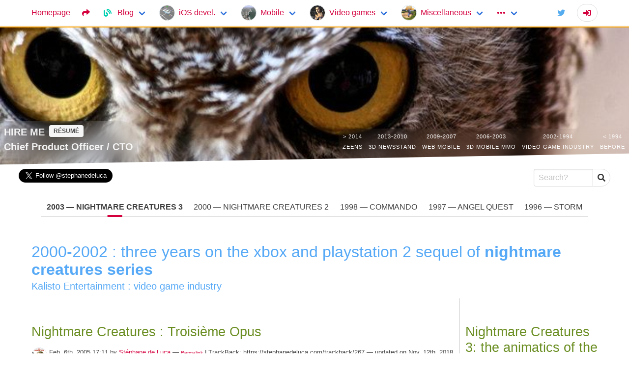

--- FILE ---
content_type: text/html; charset=UTF-8
request_url: https://stephanedeluca.com/nc3.php
body_size: 13359
content:
<!DOCTYPE html>
<html lang="en" dir="ltr">
<head>
<script src="https://code.jquery.com/jquery-3.2.1.min.js"></script>
<script>
			function tattoo() {
			var c = {name: "ZID/S (SDL)", version: 24.0, build: 27, date: "03/15/2019", time: "18:11"};
			c.label = `${c.name} v${c.version}b${c.build} (${c.date} ${c.time})`;
			return c;
		}</script>

<script src="https://platform.linkedin.com/badges/js/profile.js" async defer></script>
<script src="https://platform.twitter.com/widgets.js" async defer id="twitter-wjs" ></script>

<script src="https://unpkg.com/react@16/umd/react.production.min.js" crossorigin></script>
<script src="https://unpkg.com/react-dom@16/umd/react-dom.production.min.js" crossorigin></script>
<script src="https://unpkg.com/babel-standalone@6/babel.min.js"></script>


<script src="https://cdnjs.cloudflare.com/ajax/libs/axios/0.18.0/axios.min.js" integrity="sha256-mpnrJ5DpEZZkwkE1ZgkEQQJW/46CSEh/STrZKOB/qoM=" crossorigin="anonymous"></script>

<script src="https://stephanedeluca.com/webengine/zid.min.js"></script>

<script>
Locale.lang = 'en';

zidServiceWorkerSetup('https://stephanedeluca.com/webengine');
</script>

<meta charset="utf-8">
<meta http-equiv="X-UA-Compatible" content="IE=edge">
<meta name="viewport" content="width=device-width, initial-scale=1, viewport-fit=cover">
<meta name="description" content="On gagne ensemble, on perd ensemble">

<title>/</title>

<meta base="/">

<link rel="stylesheet" href="https://use.fontawesome.com/releases/v5.8.0/css/all.css" integrity="sha384-Mmxa0mLqhmOeaE8vgOSbKacftZcsNYDjQzuCOm6D02luYSzBG8vpaOykv9lFQ51Y" crossorigin="anonymous">
<link rel="stylesheet" href="https://cdnjs.cloudflare.com/ajax/libs/bulma/0.7.2/css/bulma.min.css" integrity="sha256-2pUeJf+y0ltRPSbKOeJh09ipQFYxUdct5nTY6GAXswA=" crossorigin="anonymous" />

<link rel="stylesheet" href="/webengine/zid.css" type="text/css">
<link rel="stylesheet" href="/webengine/theme.css" type="text/css">
<link rel="canonical" href="https://stephanedeluca.com/">
<!--link rel="alternate" type="application/rss+xml" title="/" href="./feed.xml"-->
<link rel="alternate" type="application/rss+xml" title="/" href="./rss.rss">

<meta property="og:url" content="https://stephanedeluca.com">
<meta property="og:type" content="website">
<meta property="og:title" content="/">
<meta property="og:image" content="https://stephanedeluca.com/images/Chouette.jpg">
<meta property="og:image:type" content="image/jpg">
<meta property="og:image:width" content="1200">
<meta property="og:image:height" content="630">
<meta property="og:description" content="/">

<meta name="twitter:card" content="summary_large_image">
<meta name="twitter:site" content="@stephanedeluca">
<meta name="twitter:creator" content="@stephanedeluca">
<meta name="twitter:title" content="/">
<meta name="twitter:image" content="https://stephanedeluca.com/images/Chouette.jpg">
<meta name="twitter:description" content="/">

<link rel="apple-touch-icon" sizes="57x57" href="./favicons/apple-icon-57x57.png?v=201706011546">
<link rel="apple-touch-icon" sizes="60x60" href="./favicons/apple-icon-60x60.png?v=201706011546">
<link rel="apple-touch-icon" sizes="72x72" href="./favicons/apple-icon-72x72.png?v=201706011546">
<link rel="apple-touch-icon" sizes="76x76" href="./favicons/apple-icon-76x76.png?v=201706011546">
<link rel="apple-touch-icon" sizes="114x114" href="./favicons/apple-icon-114x114.png?v=201706011546">
<link rel="apple-touch-icon" sizes="120x120" href="./favicons/apple-icon-120x120.png?v=201706011546">
<link rel="apple-touch-icon" sizes="144x144" href="./favicons/apple-icon-144x144.png?v=201706011546">
<link rel="apple-touch-icon" sizes="152x152" href="./favicons/apple-icon-152x152.png?v=201706011546">
<link rel="apple-touch-icon" sizes="180x180" href="./favicons/apple-icon-180x180.png?v=201706011546">

<link rel="icon" type="image/png" sizes="192x192" href="./favicons/android-icon-192x192.png?v=201706011546">
<link rel="icon" type="image/png" sizes="32x32" href="./favicons/favicon-32x32.png?v=201706011546">
<link rel="icon" type="image/png" sizes="96x96" href="./favicons/favicon-96x96.png?v=201706011546">
<link rel="icon" type="image/png" sizes="16x16" href="./favicons/favicon-16x16.png?v=201706011546">

<link rel="manifest" href="./favicons/manifest.json?v=201706011546">

<meta name="msapplication-TileColor" content="#ffffff">
<meta name="msapplication-TileImage" content="./favicons/ms-icon-144x144.png?v=201706011546">
<meta name="theme-color" content="#ffffff">
<link rel="mask-icon" href="./favicons/safari-pinned-tab.svg?v=201701041855" color="#00d1b2">
<link rel="shortcut icon" href="./favicons/favicon.ico?v=201701041855">
<meta name="msapplication-config" content="./favicons/browserconfig.xml?v=201701041855">
<!-- <meta name="theme-color" content="#00d1b2"> -->

<meta http-equiv="Content-Language" content="en">
<meta http-equiv="Content-Type" content="text/html; charset=UTF-8">
<meta http-equiv="Page-Enter" content="BlendTrans(Duration=1.0)">
<meta name="description" content="This site has been realized with Magic Apps ZIDWebengine v24" />
<META NAME="keywords" CONTENT="">
<meta name="Author" content="Stéphane de Luca (@stephanedeluca)"/>
<meta name="Copyright" content="ZID/S v24.0b27 — Copyright © 1995-2026 MagicApps (http://MgcApps.com) — All Rights Reserved">
<meta name="Publisher" content="Magic Apps"/>

<meta name="Audience" content="All"/>
<meta name="Page-type" content="Book"/>
<meta name="Page-topic" content="Technology">

<meta name="Expires" content=""/>
<meta name="Revisit-after" content="1 days">
<meta name='Robots' content='All'>

<meta property="fb:admins" content="735354035">

<title>/</title>

<link type="application/rss+xml" rel="alternate" href="https://stephanedeluca.com/rss.xml" title="stephanedeluca.com rss feeder">


<!-- Global site tag (gtag.js) - Google Analytics
Saturday, March 16th 2019
 -->
 <!-- Google Analytics -->
<script>
window.ga=window.ga||function(){(ga.q=ga.q||[]).push(arguments)};ga.l=+new Date;
ga('create', 'UA-129355401-1', 'auto');
ga('send', 'pageview');
</script>
<script async src='https://www.google-analytics.com/analytics.js'></script>
<!-- End Google Analytics -->


</head>
<body class="ZID" onload="onLoad();">
	<!--[if lt IE 8]>
			<p class="browserupgrade">Vous utilisez un navigateur <strong>trop ancien</strong>. Merci <a href="http://browsehappy.com/">de le mettre à jour</a> afin de faire fonctionner notre site Web correctement.</p>
			<p class="browserupgrade">You are using an <strong>outdated</strong> browser. Please <a href="http://browsehappy.com/">upgrade your browser</a> to navigate our Web site as expected.</p>
	<![endif]-->

	<link rel="stylesheet" href="/stylesheet.css" type="text/css">


<!--script type="text/javascript" src="http://ajax.googleapis.com/ajax/libs/jquery/1.2.6/jquery.min.js"></script-->

<script>
	var gallery = [
		{url:"http://drpouille.com/images/logo.png", name:"Dr. Pouille", description:"Steve Jobs and Apple execs in 3D relief on your iPhone!"},
		{url:"http://drpouille.com/SantaJobs/images/appstore.icon.512x512.png", name:"SantaJobs", description:"Steve Jobs and Apple execs in 3D relief on your iPhone!"},
		{url:"http://drpouille.com/Santa-Claus/images/appstore.icon.512x512.png", name:"Santa-Claus", description:"The snowball to play with in relatime 3D relief for your iPhone!"},
		{url:"http://stephanedeluca.com/lekiosque.fr/appstore.icon.512x512.png", name:"Le Kiosque", description:"Le premier kiosque à journaux 3D au monde !"},
	];


	function gotoResume() {
		document.location = "/resume.php"
	}
</script>

<!-- top: navigation -->
<nav class="navbar has-shadow">
	<div class="container">
		<div class="navbar-brand">
			<a class="navbar-item" href="/">
				Homepage			</a>

			<a class="navbar-item" onclick="share()" title="Share the page">
				<span class="icon">
					<i class="fa fa-share"></i>
				</span>
			</a>

			
			<div class="navbar-burger burger" data-target="navMenuTop">
				<span></span>
				<span></span>
				<span></span>
			</div>
		</div>

		<div id="navMenuTop" class="navbar-menu">
			<div class="navbar-start">
						<div class="navbar-item has-dropdown is-hoverable">
			<a class="navbar-link" href="/index.php">
										<span class="icon has-text-primary">
							<i class="fas fa-blog"></i>
						</span>
						<span style="padding-left: 0.5rem">Blog</span>			</a>
					<div class="navbar-dropdown">
							<a class="navbar-item" href="/resume.php?lang=fr">
											<span class="icon has-text-primary">
							<i class="fas fa-file"></i>
						</span>
						<span style="padding-left: 0.5rem">Curriculum vitæ (version française)</span>				</a>
							<a class="navbar-item" href="/resume.php?lang=en">
											<span class="icon has-text-primary">
							<i class="fas fa-file"></i>
						</span>
						<span style="padding-left: 0.5rem">Résumé (english version)</span>				</a>
							<a class="navbar-item" href="/blog.php">
											<span class="icon has-text-primary">
							<i class="fas fa-blog"></i>
						</span>
						<span style="padding-left: 0.5rem">Blog</span>				</a>
						</div>
				</div>
			<div class="navbar-item has-dropdown is-hoverable">
			<a class="navbar-link" href="/marychard.php">
										<span class="icon is-large is-avatar has-text-primary">
							<i class="avatar" style="background-image: url(/marychard/2018-09-11-Marychard2-001.png)"></i>
						</span>
						<span style="padding-left: 0.5rem">iOS devel.</span>			</a>
					<div class="navbar-dropdown">
							<a class="navbar-item" href="/zeens.php">
											<span class="icon is-large is-avatar has-text-primary">
							<i class="avatar" style="background-image: url(/zeens/infinite/infinite-obama-parismatch.jpg)"></i>
						</span>
						<span style="margin-left: 0.5rem">Presstalis ZEENS™: Digital Press</span>				</a>
							<a class="navbar-item" href="/lekiosque.fr.php">
											<span class="icon is-large is-avatar has-text-primary">
							<i class="avatar" style="background-image: url(/lekiosque.fr/lekiosk.iPad.lekiosk.v1.9.jpg)"></i>
						</span>
						<span style="margin-left: 0.5rem">LeKiosque™: First 3D newsstand for iPad®</span>				</a>
							<a class="navbar-item" href="/marychard.php">
											<span class="icon is-large is-avatar has-text-primary">
							<i class="avatar" style="background-image: url(/marychard/2018-09-11-Marychard2-001.png)"></i>
						</span>
						<span style="margin-left: 0.5rem">MaryChard™: Hiperf 3D & collada</span>				</a>
							<a class="navbar-item" href="http://sdlimage.com">
					SdlImage™: 3D graphics booster				</a>
						</div>
				</div>
			<div class="navbar-item has-dropdown is-hoverable">
			<a class="navbar-link" href="/mobileearth.php">
										<span class="icon is-large is-avatar has-text-primary">
							<i class="avatar" style="background-image: url(/if/mobileearth/20060803Collada2.jpg)"></i>
						</span>
						<span style="padding-left: 0.5rem">Mobile</span>			</a>
					<div class="navbar-dropdown">
							<a class="navbar-item" href="/mobiluck.php">
					Mobile Web: 35M pages/month				</a>
							<a class="navbar-item" href="/mobileearth.php">
											<span class="icon is-large is-avatar has-text-primary">
							<i class="avatar" style="background-image: url(/if/mobileearth/20060803Collada2.jpg)"></i>
						</span>
						<span style="margin-left: 0.5rem">Mobile earth</span>				</a>
							<a class="navbar-item" href="/mmo.php">
											<span class="icon is-large is-avatar has-text-primary">
							<i class="avatar" style="background-image: url(/if/projectx/Client20060112Trophy.jpg)"></i>
						</span>
						<span style="margin-left: 0.5rem">Mobile MMO</span>				</a>
							<a class="navbar-item" href="/mpif.php">
											<span class="icon is-large is-avatar has-text-primary">
							<i class="avatar" style="background-image: url(/if/mpif/itsmrpants/ItsMrPantsMPSplashScreen.jpg)"></i>
						</span>
						<span style="margin-left: 0.5rem">Wireless multiplayer</span>				</a>
						</div>
				</div>
			<div class="navbar-item has-dropdown is-hoverable">
			<a class="navbar-link" href="/nc3.php">
										<span class="icon is-large is-avatar has-text-primary">
							<i class="avatar" style="background-image: url(/kalisto/nc3/s_033252.jpg)"></i>
						</span>
						<span style="padding-left: 0.5rem">Video games</span>			</a>
					<div class="navbar-dropdown">
							<a class="navbar-item" href="/nc3.php">
											<span class="icon is-large is-avatar has-text-primary">
							<i class="avatar" style="background-image: url(/kalisto/nc3/s_033252.jpg)"></i>
						</span>
						<span style="margin-left: 0.5rem">Nightmare Creatures 3 (Ubisoft)</span>				</a>
							<a class="navbar-item" href="/nc2.php">
											<span class="icon is-large is-avatar has-text-primary">
							<i class="avatar" style="background-image: url(/kalisto/nc2/nc2us.jpg)"></i>
						</span>
						<span style="margin-left: 0.5rem">Nightmare Creatures 2 (Konami)</span>				</a>
							<a class="navbar-item" href="/commando.php">
											<span class="icon is-large is-avatar has-text-primary">
							<i class="avatar" style="background-image: url(/virtualstudio/commando/commandobox.jpg)"></i>
						</span>
						<span style="margin-left: 0.5rem">Commando (Namco)</span>				</a>
							<a class="navbar-item" href="/aq.php">
											<span class="icon is-large is-avatar has-text-primary">
							<i class="avatar" style="background-image: url(/virtualstudio/aq/aq0001.jpg)"></i>
						</span>
						<span style="margin-left: 0.5rem">Angel Quest (GT Interactive)</span>				</a>
							<a class="navbar-item" href="/storm.php">
											<span class="icon is-large is-avatar has-text-primary">
							<i class="avatar" style="background-image: url(/virtualstudio/storm/stormbox.jpg)"></i>
						</span>
						<span style="margin-left: 0.5rem">Storm (Electronic arts)</span>				</a>
						</div>
				</div>
			<div class="navbar-item has-dropdown is-hoverable">
			<a class="navbar-link" href="/miscellaneous.php">
										<span class="icon is-large is-avatar has-text-primary">
							<i class="avatar" style="background-image: url(/virtualstudio/asterix/asterix0001.png)"></i>
						</span>
						<span style="padding-left: 0.5rem">Miscellaneous</span>			</a>
					<div class="navbar-dropdown">
							<a class="navbar-item" href="/consulting.php">
											<span class="icon has-text-primary">
							<i class="fas fa-file-invoice-dollar"></i>
						</span>
						<span style="padding-left: 0.5rem">Consulting &amp; M&amp;A</span>				</a>
							<a class="navbar-item" href="/miscellaneous.php">
											<span class="icon is-large is-avatar has-text-primary">
							<i class="avatar" style="background-image: url(/virtualstudio/asterix/asterix0001.png)"></i>
						</span>
						<span style="margin-left: 0.5rem">Miscellaneous: Asterix (Infogrames), book, PCSoft…</span>				</a>
							<a class="navbar-item" href="/pc2000.php?zidtabsstate=tabs-videogame,.tabs-videogame-pc2000">
											<span class="icon is-large is-avatar has-text-primary">
							<i class="avatar" style="background-image: url(/pc2000/images/pc200001.jpg)"></i>
						</span>
						<span style="margin-left: 0.5rem">PC2000 stores franchise</span>				</a>
							<a class="navbar-item" href="/history.php?zidtabsstate=tabs-videogame,.tabs-videogame-history">
											<span class="icon is-large is-avatar has-text-primary">
							<i class="avatar" style="background-image: url(/history/ti-57.jpg)"></i>
						</span>
						<span style="margin-left: 0.5rem">My computer history</span>				</a>
						</div>
				</div>
			<div class="navbar-item has-dropdown is-hoverable">
			<a class="navbar-link" href="/.php">
				•••			</a>
					<div class="navbar-dropdown">
							<a class="navbar-item" href="/signin?">
											<span class="icon has-text-primary">
							<i class="fas fa-sign-in-alt"></i>
						</span>
						<span style="padding-left: 0.5rem">Sign in</span>				</a>
							<a class="navbar-item" href="/signup">
											<span class="icon has-text-primary">
							<i class="fas fa-user-plus"></i>
						</span>
						<span style="padding-left: 0.5rem">Sign up</span>				</a>
							<a class="navbar-item" href="/contact">
											<span class="icon has-text-primary">
							<i class="fas fa-flag"></i>
						</span>
						<span style="padding-left: 0.5rem">Get in touch</span>				</a>
							<a class="navbar-item" href="//nc3.php">
											<span class="icon has-text-primary">
							<i class="fas fa-flag"></i>
						</span>
						<span style="padding-left: 0.5rem">Passer en français</span>				</a>
							<a class="navbar-item" href="/map.php">
											<span class="icon has-text-primary">
							<i class="fas fa-sitemap"></i>
						</span>
						<span style="padding-left: 0.5rem">Site map</span>				</a>
						</div>
				</div>
				</div>	<!-- navbar-start -->

			<div class="navbar-end">
				<!--a class="navbar-item" href="https://github.com/jgthms/bulma" target="_blank">
					Github
				</a>

				<a class="navbar-item" href="https://twitter.com/stephanedeluca" target="_blank">
					Twitter
				</a-->

				<a class="navbar-item" href="https://twitter.com/stephanedeluca" target="_blank">
					<span class="icon" style="color: #55acee;">
						<i class="fab fa-twitter"></i>
					</span>
				</a>

				<div class="navbar-item is-hoverable">
									<div class="field is-grouped">
						<p class="control">
							<a class="button" href="/signin?">
								<i class="fas fa-sign-in-alt"></i>
							</a>
						</p>
					</div>
									</div>
			</div>
		</div>
	</div>
</nav>



<style>
.zid-stick-bottom {
	box-sizing: border-box;
	position: absolute;
	bottom: 0;
	left:0;
	right: 0;
}
.zid-medal-bottom-left,
.zid-medal-bottom-right {
	padding: 0.5rem;

		padding-bottom: 2rem;
	}
.zid-medal-bottom-left {
	border-radius: 0 2rem 0 0;
	padding-top: 0;
	margin-top: 0.5rem;
	margin-right: 2rem !important;
}
.zid-medal-bottom-right {
	pointer-events: all! important;
	margin-top: 1.5rem !important;
	margin-left: 2rem !important;
	border-radius: 1rem 0 0 0;
}
.zid-text-capitalize {
	text-transform: capitalize;
}

#heroes-resume {
	pointer-events: all!important;
	/*border: solid 2px red!important;*/
}
#heroes-resume: over {
	cursor: pointer;
}
</style>



<!-- Hero: Owl -->

<style>

.zid-stitch-superview {
	position: absolute;
	top: 0;
	left: 0;
	right: 0;
	bottom: 0;
}

.zid-sandwich-background {
	position: absolute;
	/*height: 288px;*/
	overflow: hidden!important;
}

.title-panel-container {
	position: absolute;
	/*height: 288px;*/
	top: 0;
	left: 0;
	right: 0;
	bottom: 0;
	width: 110%;	/* For the <table> */
}



.title-panel-container .title-panel {
	background-color: #ddd;
	width: 190px;
	overflow: hidden;
	text-align: center;
	color: #700;
	text-shadow: 1px 1px 1px white;
	box-shadow: 5px 0px 5px #ccc;
	vertical-align: middle;
}

.title-panel-container .title-panel .title-part,
.title-panel-container .title-panel .subtitle-part {
	/*font-family: "Hoefler Text", Times, "Times new roman", serif;*/
	font-style: italic;
}

.title-panel-container .title-panel .title-part {
	font-size: 1.3rem;
	/*color: black;
	font-weight: bold;*/
}

.title-panel-container .title-panel .subtitle-part {
	font-size: 0.7rem;
	/*color: darkgray; */
}


.title-panel-container .years {
	overflow: hidden;
	background-color: #DDD;
	text-align: center;
	vertical-align: middle;
	font-size:0.45rem;
	width:34px;
}

/*.title-panel-container */
.owl {
	 background: url(/images/Chouette.jpg) center;
	 background-size: cover;
	 vertical-align: middle;
}
</style>
<section class="hero is-medium is-primary is-bold" style="border-top: solid 4px orange; border-bottom: solid 4px orange">
	<div class="hero-body zid-streetview-overlay owl">

		<nav class="level is-mobile zid-stick-bottom" style="overflow: hidden">

			<!-- Left side: résumé -->
			<div id="heroes-resume" class="level-left zid-medal-bottom-left zid-backdrop-filter-blur zid-full-width-when-tiny-screen" onclick="gotoResume()">
				<div class="level-item">
					<div class="zid-text-capitalize">
						<p class="title" style="margin-bottom: 1.5rem">
							<span id="heroes-hireme" class="subtitle"><strong>HIRE ME</strong></span> <span id="heroes-tag" class="tag"><span>RÉSUMÉ</span></span>
						</p>
						<p class="subtitle zid-text-uppercase" id="heroes-title"><strong>Chief Product Officer / CTO</strong></p>
					</div>
				</div>
			</div>

			<!-- Right side: timeline -->
			<div class="level-right is-hidden-mobile zid-medal-bottom-right zid-backdrop-filter-blur ">
				
				<div class="level-item has-text-centered">
					<div>
						<p class="heading">&gt; 2014</p>
						<a class="heading zid-text-uppercase" href="/zeens.php">ZEENS</a>
					</div>
				</div>
			
				<div class="level-item has-text-centered">
					<div>
						<p class="heading">2013-2010</p>
						<a class="heading zid-text-uppercase" href="/lekiosque.fr.php">3D newsstand</a>
					</div>
				</div>
			
				<div class="level-item has-text-centered">
					<div>
						<p class="heading">2009-2007</p>
						<a class="heading zid-text-uppercase" href="/mobiluck.php">Web mobile</a>
					</div>
				</div>
			
				<div class="level-item has-text-centered">
					<div>
						<p class="heading">2006-2003</p>
						<a class="heading zid-text-uppercase" href="/if.php">3D Mobile MMO</a>
					</div>
				</div>
			
				<div class="level-item has-text-centered">
					<div>
						<p class="heading">2002-1994</p>
						<a class="heading zid-text-uppercase" href="/nc3.php">Video game industry</a>
					</div>
				</div>
			
				<div class="level-item has-text-centered">
					<div>
						<p class="heading">&lt; 1994</p>
						<a class="heading zid-text-uppercase" href="/miscellaneous.php">Before</a>
					</div>
				</div>
						</div>
		</nav>
	</div>
		<div style="position: relative">
		<div class="zid-signature-drawer"></div>
		<div class="" style="position: absolute; left: 1cm; top: 0;">

			

			<!--a class="" href="https://fr.linkedin.com/in/stephanedeluca?trk=profile-button">
				<span class="icon">
					<i class="fa fa-linkedin"></i>
				</span>
			</a-->


			<div class="twitter-container">
				<a href="https://twitter.com/stephanedeluca" class="twitter-follow-button" data-show-count="true" data-lang="en" data-size="large">@stephanedeluca</a>
			</div>
		</div>



		<!-- Search engine access -->
				<div class="" style="position: absolute; right: 1cm; top: 0;">
			<form action="/search" method="GET">
				<input type="hidden" name="action" value="search">
				<input type="hidden" name="searchengine" value="">

				<div class="field has-addons">
					<p class="control">
						<input
							cclass="searchbox"
							class="input"
							ttype="text"
							type="search"
							name="search"
							placeholder="Search?"
							autosave="General Searches"
							results="5"
							size="10"
							maxlength="128"
							value=""
							title="Enter keywords to search for in the WebSite"
						>
					</p>
					<p class="control">
						<button class="button">
							<!--
							Search							-->
							<span class="icon is-small">
	  							<i class="fas fa-search"></i>
							</span>
						</button>
					</p>
				</div>
			</form>
		</div>
	</div>
	</section>

<section class="section" >
	<div class="container">

<!-- Page segmentation -->
<div id="tabs-videogame" data-selector="#tabs-videogame" class="zid-segmented-control">
	<ul>
			<li data-target=".tabs-videogame-nc3" class="is-active">
			<a>2003 — Nightmare Creatures 3</a>		</li>
			<li data-target=".tabs-videogame-nc2" >
			<a title="Get to the game page" href="/nc2.php">2000 — Nightmare Creatures 2</a>		</li>
			<li data-target=".tabs-videogame-commando" >
			<a title="Get to the game page" href="/commando.php">1998 — Commando</a>		</li>
			<li data-target=".tabs-videogame-aq" >
			<a title="Get to the game page" href="/aq.php">1997 — Angel Quest</a>		</li>
			<li data-target=".tabs-videogame-storm" >
			<a title="Get to the game page" href="/storm.php">1996 — STORM</a>		</li>
		</ul>
</div>

<h1 class="title">
2000-2002 : three years on the xbox and playstation 2 sequel of <strong>nightmare creatures series</strong></h1>
<h2 class="subtitle">Kalisto Entertainment : video game industry</h2>


<div class="columns is-desktop">
	<div class="column is-three-quarters-desktop">


		<article class="zid-article full">
<h1>Nightmare Creatures : Troisième Opus</h1>		<div class="ref"><div style='float:left; margin-right:4px; margin-bottom:4px; overflow:hidden'><a class=" " href="/users/1/">
	<span class="icon is-large is-avatar">
		<i class="avatar" style="background-image: url(/webengine/public/avatars/SDL-1.jpg)"></i>
	</span>
</a></div>Feb. 6th, 2005 17:11 by <a href="/users/1/">Stéphane de Luca</a> &mdash; <a class="ref" href="https://stephanedeluca.com/article/267/Nightmare_Creatures_Troisi__me_Opus">Permalink</a> | TrackBack: https://stephanedeluca.com/trackback/267 &mdash; updated on Nov. 12th, 2018 23:02 exists for 21 years & a day ago <img src="/webengine/images/maps/flags/fr.gif" style="width:1.8rem; height:1.2rem; vertical-align: middle;" title="France">&nbsp;Content not available in English. - <a class="ref" href="http://sdl.deluca.biz/nc3.php" target="_blank">.</a></div>			<div class="tags">				<a class="tag" href="/tag/Kalisto">Kalisto</a>				<a class="tag" href="/tag/NC3">NC3</a>				<a class="tag" href="/tag/Nightmare Creatures 3">Nightmare Creatures 3</a></div><div class="body"><p>		<object class="video" width="250px"" height="205px"">
			<param name="movie" value="https://www.youtube.com/v/OAXhRzWVe_0"></param>
			<embed src="https://www.youtube.com/v/OAXhRzWVe_0" type='application/x-shockwave-flash' width="250px" height="205px"></embed>
		</object></p>

<p>Le projet a démarré en septembre 2000, par la phase de pré-design avec une équipe réduite à 5 membres&nbsp;: en plus du concept du jeu, nous avons réalisé un pré-trailer destiné à la communication sur le titre en faveur de Kalisto ainsi que des éditeurs.</p>

<p>À la réception du kit Xbox, mi-juin 2001, nous avons porté notre moteur PC et produit une démo interactive en trois mois&nbsp;: elle fût présentée à Londres pour l’ECTS 2001 où elle a reçu un accueil incroyablement positif.</p>

<p>Beaucoup d’éditeurs ont émis le souhait d’éditer, et c’est Ubisoft qui signa le contrat.</p>

<p>Malheureusement, Kalisto fût mis en liquidation judiciaire en avril 2002, ce qui provoqua l’arrêt du développement.</p></div>			<br>
			<div class="fb-like" data-href="https://stephanedeluca.com/article/267/Nightmare_Creatures_Troisi__me_Opus" data-layout="standard" data-action="like" data-size="small" data-show-faces="true" data-share="true" style="width:100%"></div>
			<div class="fb-comments" data-href="https://stephanedeluca.com/article/267/Nightmare_Creatures_Troisi__me_Opus" data-numposts="5" style="width:100%"></div><br>
</article>
<article class="zid-article full">
<h1>Nightmare Creatures : Third Opus</h1>		<div class="ref"><div style='float:left; margin-right:4px; margin-bottom:4px; overflow:hidden'><a class=" " href="/users/1/">
	<span class="icon is-large is-avatar">
		<i class="avatar" style="background-image: url(/webengine/public/avatars/SDL-1.jpg)"></i>
	</span>
</a></div>Feb. 6th, 2005 17:11 by <a href="/users/1/">Stéphane de Luca</a> &mdash; <a class="ref" href="https://stephanedeluca.com/article/268/Nightmare_Creatures_Third_Opus">Permalink</a> | TrackBack: https://stephanedeluca.com/trackback/268 &mdash; updated on Nov. 12th, 2018 23:05 exists for 21 years & a day ago - <a class="ref" href="/nc3.php" target="_blank">.</a></div>			<div class="tags">				<a class="tag" href="/tag/Kalisto">Kalisto</a>				<a class="tag" href="/tag/NC3">NC3</a>				<a class="tag" href="/tag/Nightmare Creatures 3">Nightmare Creatures 3</a></div><div class="body"><p>		<object class="video" width="250px"" height="205px"">
			<param name="movie" value="http://www.youtube.com/v/OAXhRzWVe_0"></param>
			<embed src="http://www.youtube.com/v/OAXhRzWVe_0" type='application/x-shockwave-flash' width="250px" height="205px"></embed>
		</object></p>

<p>The project started in September 2000 in the pre-design stage. In addition to the concept document of the game, the very compact team (5 staffs) released the following pre-trailer. It was intended to communicate about the game to Kalisto members as well as to the publisher community.</p>

<p>As soon as we received the Xbox kit, during June 2001, we did port our PC engine in less than 3 months; we produced an interactive demo of the game for the London <span class="caps">ECTS</span> 2001 where it received an extremely positive welcome.<br />
Many publishers were interested in publishing the game, and finally <span class="caps">UBI</span>soft did sign the contract.</p>

<p>Unfortunately, with the bankruptcy of Kalisto in April 2002, the development was stopped and the promising title will never hit the market.</p></div>			<br>
			<div class="fb-like" data-href="https://stephanedeluca.com/article/268/Nightmare_Creatures_Third_Opus" data-layout="standard" data-action="like" data-size="small" data-show-faces="true" data-share="true" style="width:100%"></div>
			<div class="fb-comments" data-href="https://stephanedeluca.com/article/268/Nightmare_Creatures_Third_Opus" data-numposts="5" style="width:100%"></div><br>
</article>
<article class="zid-article full">
<h1>Nightmare Creatures 3 : a unique video game !</h1>		<div class="ref"><div style='float:left; margin-right:4px; margin-bottom:4px; overflow:hidden'><a class=" " href="/users/1/">
	<span class="icon is-large is-avatar">
		<i class="avatar" style="background-image: url(/webengine/public/avatars/SDL-1.jpg)"></i>
	</span>
</a></div>Apr. 19th, 2002 14:31 by <a href="/users/1/">Stéphane de Luca</a> &mdash; <a class="ref" href="https://stephanedeluca.com/article/7/Nightmare_Creatures_3_a_unique_video_game">Permalink</a> | TrackBack: https://stephanedeluca.com/trackback/7 &mdash; updated on Nov. 12th, 2018 20:06 exists for 23 years & 9 months ago - <a class="ref" href="/nc3.php" target="_blank">.</a></div>			<div class="tags">				<a class="tag" href="/tag/NC3">NC3</a></div><div class="body"><p>Want to play the best action/adventure game ever ? Have a look at Nightmare Creatures 3, the game we were creating!</p>

<p><img src="/kalisto/nc3/033252.jpg" alt="" />
<img src="/kalisto/nc3/033253.jpg" alt="" /></p>

<p>Here is the team posing for the last time, having to stop the project at Kalisto:</p>

<p><img src="/kalisto/nc3/team.jpg" alt="" /></p>

<p>Have a look at the 2 months of hard work we put in this 2001 <span class="caps">ECTS </span>demo — this is the Xbox version:</p>

<p>		<object class="video" width=""" ">
			<param name="movie" value="https://www.youtube.com/v/oTXtPyjvu0s"></param>
			<embed src="https://www.youtube.com/v/oTXtPyjvu0s" type='application/x-shockwave-flash' width="" ></embed>
		</object></p>

<p>Some of the characters you would have met during the adventure:</p>

<p><img src="/kalisto/nc3/2003nc3.jpg" alt="" />
<img src="/kalisto/nc3/2003nc3boris.jpg" alt="" />
<img src="/kalisto/nc3/2003nc3monstre.jpg" alt="" />
<img src="/kalisto/nc3/2003nc3prefet.jpg" alt="" /></p>

<p><a href='http://www.overgame.com/page/article.asp?artic_id=17492' target="_blank" title="in french">Press coverage</a></p></div>			<br>
			<div class="fb-like" data-href="https://stephanedeluca.com/article/7/Nightmare_Creatures_3_a_unique_video_game" data-layout="standard" data-action="like" data-size="small" data-show-faces="true" data-share="true" style="width:100%"></div>
			<div class="fb-comments" data-href="https://stephanedeluca.com/article/7/Nightmare_Creatures_3_a_unique_video_game" data-numposts="5" style="width:100%"></div><br>
</article>
<article class="zid-article full">
<h1>Nightmare Creatures 3 : un jeu vidéo unique !</h1>		<div class="ref"><div style='float:left; margin-right:4px; margin-bottom:4px; overflow:hidden'><a class=" " href="/users/1/">
	<span class="icon is-large is-avatar">
		<i class="avatar" style="background-image: url(/webengine/public/avatars/SDL-1.jpg)"></i>
	</span>
</a></div>Apr. 19th, 2002 14:31 by <a href="/users/1/">Stéphane de Luca</a> &mdash; <a class="ref" href="https://stephanedeluca.com/article/58/Nightmare_Creatures_3_un_jeu_vid__o_unique">Permalink</a> | TrackBack: https://stephanedeluca.com/trackback/58 &mdash; updated on Nov. 12th, 2018 19:20 exists for 23 years & 9 months ago <img src="/webengine/images/maps/flags/fr.gif" style="width:1.8rem; height:1.2rem; vertical-align: middle;" title="France">&nbsp;Content not available in English. - <a class="ref" href="nc3.php" target="_blank">.</a></div>			<div class="tags">				<a class="tag" href="/tag/NC3">NC3</a></div><div class="body"><p>Vous voulez jouer au meilleur jeu d'action/adventure de tous les temps ? Alors reqardez Nightmare Creatures 3, le jeu vidéo que nous étions entrain de créer !</p>

<p><img src="/kalisto/nc3/033252.jpg" alt="" />
<img src="/kalisto/nc3/033253.jpg" alt="" /></p>

<p>L’équipe <span class="caps">NC3 </span>posant pour la dernière fois avant de quitter Kalisto et d'abandonner le projet :</p>

<p><img src="/kalisto/nc3/team.jpg" alt="" /></p>

<p>Visualiser en streaming vidéo la démo 3D temps réel sur Xbox présentée lors de l'ECTS 2001:</p>

<p>		<object class="video" width="250px"" height="205px"">
			<param name="movie" value="http://www.youtube.com/v/oTXtPyjvu0s"></param>
			<embed src="http://www.youtube.com/v/oTXtPyjvu0s" type='application/x-shockwave-flash' width="250px" height="205px"></embed>
		</object></p>

<p>Quelques personnages temps réel que vous auriez rencontrés au cours de l'aventure :</p>

<p><img src="/kalisto/nc3/2003nc3.jpg" alt="" />
<img src="/kalisto/nc3/2003nc3boris.jpg" alt="" />
<img src="/kalisto/nc3/2003nc3monstre.jpg" alt="" />
<img src="/kalisto/nc3/2003nc3prefet.jpg" alt="" /></p>

<p><a href='http://www.overgame.com/page/article.asp?artic_id=17492' target="_blank">Article de presse</a></p></div>			<br>
			<div class="fb-like" data-href="https://stephanedeluca.com/article/58/Nightmare_Creatures_3_un_jeu_vid__o_unique" data-layout="standard" data-action="like" data-size="small" data-show-faces="true" data-share="true" style="width:100%"></div>
			<div class="fb-comments" data-href="https://stephanedeluca.com/article/58/Nightmare_Creatures_3_un_jeu_vid__o_unique" data-numposts="5" style="width:100%"></div><br>
</article>
 <a class="ref" href='http://www.puissancenintendo.com' target='_blank'><article class="zid-article full">
<h1>Exclusif : infos sur Nightmare Creatures 3 !</h1>		<div class="ref"><div style='float:left; margin-right:4px; margin-bottom:4px; overflow:hidden'><a class=" " href="/users/1/">
	<span class="icon is-large is-avatar">
		<i class="avatar" style="background-image: url(/webengine/public/avatars/SDL-1.jpg)"></i>
	</span>
</a></div>Feb. 6th, 2002 12:11 by <a href="/users/1/">Stéphane de Luca</a> &mdash; <a class="ref" href="https://stephanedeluca.com/article/108/Exclusif_infos_sur_Nightmare_Creatures__3">Permalink</a> | TrackBack: https://stephanedeluca.com/trackback/108 &mdash; updated on July. 24th, 2006 22:21 exists for 24 years & 2 days ago <img src="/webengine/images/maps/flags/fr.gif" style="width:1.8rem; height:1.2rem; vertical-align: middle;" title="France">&nbsp;Content not available in English. &mdash; SourcePuissance Nintendo</a></div>			<div class="tags">				<a class="tag" href="/tag/Kalisto">Kalisto</a>				<a class="tag" href="/tag/NC3">NC3</a>				<a class="tag" href="/tag/Nightmare Creatures 3">Nightmare Creatures 3</a></div><div class="body"><p>Développé par Kalisto, édité par Ubi Soft, ce troisième opus d'une série reconnue dans le monde entier a été officialisé hier, le 5 Février. Nous avions fait une news spéciale sur cette annonce et nous vous invitons vivement à aller la consulter si ce n'est déjà fait :</p>

<p>On sait que beaucoup attendent ce <span class="caps">NC3,</span> Angel of Darkness, mais autant vous dire que pouvez attendre puisque le jeu n'est pas prévu sur notre chère Gamecube avant mi 2003 ! En tout cas, cela ne nous empèche pas de vous en dire plus sur cet opus à travers des infos exclusives de la part de Stephane Luca, Manager chez Kalisto, responsable du développement du dit jeu.</p>

<p>Ainsi, Stephane de Luca nous explique : <cite>« Si Nightmare Creatures 3 est un jeu d'action où se mèle exploration et phase de plate-forme, il comporte un aspect aventure important avec un scénario très riche et très travaillé où l'héroïne aura à dialoguer avec les tros nombreux personnages habitant le monde. »</cite></p>

<p>Déclaration qui semble augurer d'un monde se composant bel et bien d'autres individus, et pas qu'un seul, que des ennemis. Il semblerait donc qu'il ne faille pas que tuer, mais bien enquéter pour progresser dans sa quête.</p>

<p>Quand on établit une comparaison entre la production de Kalisto, et celle très attendue de Capcom, Resident Evil, Stéphanede Lucanous rétorque : <cite>« Nous offrons un jeu entièrement en 3D temps réel avec un environnement pourtant extrèmement fouillé, ce qui est une prouesse, offrant ainsi au joueur une totale liberté d'exploration. La comparaison avec Resident Evil est donc à relativiser. En effet, chez eux tout est précalculé, le joueur n'a aucune liberté de mouvement. »</cite></p>

<p>Il semblerait que ce manager chez Kalisto ait également insisté pour que l'équipe de développement du jeu réserve une attention toute particulière à la jouabilité :<br />
<cite>« Plus encore que la richesse de l'immersion offerte, j'insiste sur le fait que notre principal soucis est d'offrir une excellente jouabilité au joueur, le centre de notre intérét, et j'ai donc mis de très importantes ressources sur ce point essentiel. Enfin, une multitude d'innovations sont présentes : jouer le jour en plus de la nuit, utilisation par le joueur du corbeau accompagnant l'héroïne afin d'offrir des situations de gameplay riches et inédites, les transformations de l'héroïne en Ange des Ténèbres où le joueur peut alors bénéficier d'une puissance de combat décuplée, et pouvant alors modifier le décor... »</cite></p>

<p>Il est donc intéressant de noter que la société bordelaise souhaite se démarquer très nettement de Resident Evil, en insistant sur l'interactivité des décors pourtant très travaillés graphiquement et en 3D temps réel, et en prétant un travail particulier sur le gameplay. </p>

<p>Comme promis donc, des infos inédites de ce jeu, rien que pour vous. Merci à Stéphane de Luca de nous avoir spontanément fourni plus d'informations pour <a href='http://www.p-nintendo.com/news/N-1013029616.html' target="_blank">Puissance-Nintendo</a>. </p></div>			<br>
			<div class="fb-like" data-href="https://stephanedeluca.com/article/108/Exclusif_infos_sur_Nightmare_Creatures__3" data-layout="standard" data-action="like" data-size="small" data-show-faces="true" data-share="true" style="width:100%"></div>
			<div class="fb-comments" data-href="https://stephanedeluca.com/article/108/Exclusif_infos_sur_Nightmare_Creatures__3" data-numposts="5" style="width:100%"></div><br>
</article>

	</div>

	<div class="column">
		<article class="zid-article full">
<h1>Nightmare Creatures 3: the animatics of the game</h1>		<div class="ref"><div style='float:left; margin-right:4px; margin-bottom:4px; overflow:hidden'><a class=" " href="/users/1/">
	<span class="icon is-large is-avatar">
		<i class="avatar" style="background-image: url(/webengine/public/avatars/SDL-1.jpg)"></i>
	</span>
</a></div>July. 2nd, 2006 21:36 by <a href="/users/1/">Stéphane de Luca</a> &mdash; <a class="ref" href="https://stephanedeluca.com/article/336/Nightmare_Creatures_3_the_animatics_of_the_game">Permalink</a> | TrackBack: https://stephanedeluca.com/trackback/336 &mdash; updated on Nov. 13th, 2018 01:05 exists for 19 years & 7 months ago - <a class="ref" href="/nc3.php" target="_blank">.</a></div>			<div class="tags">				<a class="tag" href="/tag/Animatic">Animatic</a>				<a class="tag" href="/tag/Kalisto">Kalisto</a>				<a class="tag" href="/tag/NC3">NC3</a>				<a class="tag" href="/tag/Nightmare Creatures 3">Nightmare Creatures 3</a></div><div class="body"><p>These animatics are the next step after the design and execution of the storyboard.</p>

<p>Animatics are used to validate both the camera moves and general timing of the movie, prior the making of the actual realtime cinematic.</p>

<p>Enjoy!</p>


<h2>Game introduction</h2>

<p>		<object class="video" width="250px"" height="205px"">
			<param name="movie" value="https://www.youtube.com/v/ZiT54s0qcQw"></param>
			<embed src="https://www.youtube.com/v/ZiT54s0qcQw" type='application/x-shockwave-flash' width="250px" height="205px"></embed>
		</object></p>

<h2>Day One: The legend of the Raven</h2>

<p>		<object class="video" width="250px"" height="205px"">
			<param name="movie" value="https://www.youtube.com/v/HbqBLsvhdnY"></param>
			<embed src="https://www.youtube.com/v/HbqBLsvhdnY" type='application/x-shockwave-flash' width="250px" height="205px"></embed>
		</object></p>

<h2>Day One: Meeting Boris</h2>

<p>		<object class="video" width="250px"" height="205px"">
			<param name="movie" value="https://www.youtube.com/v/QoOs0UzfKjE"></param>
			<embed src="https://www.youtube.com/v/QoOs0UzfKjE" type='application/x-shockwave-flash' width="250px" height="205px"></embed>
		</object></p>

<h2>Day One: The Hung Man</h2>

<p>		<object class="video" width="250px"" height="205px"">
			<param name="movie" value="https://www.youtube.com/v/MhJugtUHcoo"></param>
			<embed src="https://www.youtube.com/v/MhJugtUHcoo" type='application/x-shockwave-flash' width="250px" height="205px"></embed>
		</object></p>

<h2>Day to Night: Sandra's transformation</h2>

<p>		<object class="video" width="250px"" height="205px"">
			<param name="movie" value="https://www.youtube.com/v/ET1HfXfirbk"></param>
			<embed src="https://www.youtube.com/v/ET1HfXfirbk" type='application/x-shockwave-flash' width="250px" height="205px"></embed>
		</object></p></div>			<br>
			<div class="fb-like" data-href="https://stephanedeluca.com/article/336/Nightmare_Creatures_3_the_animatics_of_the_game" data-layout="standard" data-action="like" data-size="small" data-show-faces="true" data-share="true" style="width:100%"></div>
			<div class="fb-comments" data-href="https://stephanedeluca.com/article/336/Nightmare_Creatures_3_the_animatics_of_the_game" data-numposts="5" style="width:100%"></div><br>
</article>
	</div>
</div>	</div>
</section>

<!-- Modal image -->
<div id="modalImage" class="modal" onclick="$(this).removeClass('is-active')">
	<div class="modal-background"></div>
	<div class="modal-content">
		<p class="image -is-4by3">
			<img id="modalImageImg">
		</p>
	</div>
	<button class="modal-close is-large" aria-label="close"></button>
</div>

<!-- footer -->
<hr class="is-marginless">

<footer class="footer">
	<div class="container">
		<p>
			<span>Copyright &copy; 1994 &tilde; 2026 Stéphane de Luca &mdash; All Rights Reserved</span>
			<span
			title="Local time, Paris, France"> |  03:46 AM
			</span>

			|&nbsp;<a class="topnav" href="/rss.xml" title="RSS feeder that you can read from your RSS aggregator. It keeps you updated about new material published on the site."><img src="/images/rss.png" border="0" style="vertical-align:middle" alt="RSS"> RSS Feed</a>&nbsp;		</p>

		<hr>

		<div class="columns">
			<div class="column">
				<div id="about" class="content">
					<div>
						<strong>Social</strong> networks
					</div>

					<div class="twitter-container">
						<a href="https://twitter.com/stephanedeluca" class="twitter-follow-button" data-show-count="true" data-lang="en" data-size="large">@stephanedeluca</a>
					</div>

					<a href="https://stackexchange.com/users/246850">
						<img src="https://stackexchange.com/users/flair/246850.png" width="208" height="58" sstyle="transform: scale(0.5)" alt="profile for Stéphane de Luca on Stack Exchange, a network of free, community-driven Q&amp;A sites" title="profile for Stéphane de Luca on Stack Exchange, a network of free, community-driven Q&amp;A sites">
					</a>

				</div>
			</div>
			<div class="column">
				<div id="share" class="content">
					<div>
						<strong>Support</strong> and share the love!
					</div>
					<div id="social">
						
						<a href="https://twitter.com/share" class="twitter-share-button" data-text="ZID: a modern hybrid framework" data-url="http://stephanedeluca.com" data-count="horizontal" data-via="stephanedeluca" data-related="stephanedeluca: creator of ZID" data-size="large">Tweet</a>
												<div class="fb-like" data-href="https://www.facebook.com/stephanedeluca" data-layout="button" data-action="like" data-size="large" data-show-faces="false" data-share="true"></div>

					</div>
				</div>
			</div>
		</div>

		<p id="tsp">
			<small>
				Website <span id="tattooMenu" cclass="has-text-info"></span>.<br>
				Created with <strong xmlns:dct="http://purl.org/dc/terms/" href="http://purl.org/dc/dcmitype/Text" property="dct:title" rel="dct:type">ZID + Webengine</strong> par <a xmlns:cc="http://creativecommons.org/ns#" href="http://stephanedeluca.com" property="cc:attributionName" rel="cc:attributionURL">Stéphane de Luca</a>.<br>
							</small>
		</p>


		<!-- ads -->
		<!--script async src="//pagead2.googlesyndication.com/pagead/js/adsbygoogle.js"></script>
		<script>
		(adsbygoogle = window.adsbygoogle || []).push({
			google_ad_client: "ca-pub-1944268249048772",
			enable_page_level_ads: true
		});
		</script-->


		<div class="ads" style="text-align: center; overflow: hidden">
			<script type="text/javascript"><!--
			google_ad_client = "pub-1944268249048772";
			google_ad_width = 800;
			google_ad_height = 90;
			google_ad_format = "728x90_as";
			google_ad_type = "text_image";
			google_ad_channel ="";
			//--></script>
			<script src="https://pagead2.googlesyndication.com/pagead/show_ads.js"></script>
		</div>
	</div>
</footer>

<!--div id="fb-root"></div-->

<!-- Dataviz injectors -->

<style>
.chartContainer {
	/*border: solid 1px red;*/
	padding: .5cm;
	padding-left: 0;
	padding-right: 0;
}

.chartContainer.left {
	padding-right: 0.5cm;
}

.chartContainer.right {
	padding-left: 0.5cm;
}

.chartFrame, #chartOffersSalesTurnover, #chartOffersSalesTurnover2, #chartOffersVolumes, #chartTraffic, #chartCumulatedUsers {
	border: solid 0.5px var(--zeens-color-blue);
}

#performanceOffersEstimateText > em {
	font-weight: bold;
	font-variant: none;
}
</style>



<script>

// --- Tattoo injection
$('#tattooBrand').attr('title', tattoo().label);
$('#tattooMenu').html(tattoo().label);

// ——— Sharing

function share() {

	// Take the current URL, and replace potential localhost
	var link = location.href.replace(/localhost:\d{1,4}/, 'stephanedeluca.com');


	if (link.indexOf('?') === -1) link +='?';

	link += ZIDSegmentedControl.toURL();


	if (window.clipboardData) {
		window.clipboardData.setData("Text", link);
	}
	else {
		prompt('PARTAGE DE LA PAGE\n\nFaites Ctrl-C (ou Command-C sur Mac) puis Entrée pour copier le lien en mémoire', link);
	}
}

/*
$(window).on('resize', function(){

	$("[compact=true]").html();
});*/


/*
// Unit test for Excel syntax detection (Sdl on Thursday March 23rd 2017 to be included in google docs)
const excelSyntaxValidator = /^=(\w+)\(.*?\)\s*$/;
const thema = `=link(http://www.goole.com)`;	// String issue from the WS
let m; // Matching groups
console.log(`Testing ZEENS excel syntax: ${thema}`);

if ((m = excelSyntaxValidator.exec(thema)) !== null) {
	console.log(`This is a conforming excel syntax: ${thema}`);
	// Get the command.
	const command = m[1];
	console.log(`Found excel syntax command: ${command}`);
}
*/

/*
// TTS : Test d'addition

var loads = [0, 0, 0.84, 0, 0, 0.11, 1.31, 0, 0, 0, 2.52];
var sum = loads.reduce(function(a, b) {return a+b});
*/

/* Promises
console.log("---------------------------------");
const url1 = 'http://www.lexpress.fr';
const url2 = 'http://www.lefigaro.fr';
const url3 = 'http://www.liberation.fr';

var promise1 = $.get(url1);
var promise2 = $.get(url2);
var promise3 = $.get(url3);


promise1
.then(val1 => {
		console.log("----promise val1: "+(val1||"*").substring(0,256));
		return promise2
	},
	err => console.log("----failed 1: " + err)
)
.then(val2 => {
		console.log("----promise val2: "+(val2||"*").substring(0,256));
		return promise3
	},
	err => console.log("----failed 2: " + err)
)
.then(val3 => console.log("----successful val3 : "+ (val3||"*").substring(0,256)),
	err => console.log("----failed 3: " + err)
);

console.log("---------------------------------");
*/

// Redefine Webengine open popup
function openpopup(imgUrl) {
	$("#modalImageImg").attr("src", imgUrl);
	$("#modalImage").addClass("is-active");
}

$(document).ready(function(){
	// Activate segmented controls
	ZIDSegmentedControl.setup();
	ZIDNavbarBurger.setup();

	onLoad();


	// Make all image in article body being zoomable when clicked/taped
	$(".art.body img").each(function( index ) {
		var url = $(this).attr("src");

		$(this).attr("onclick", "openpopup('"+url+"')");

		console.log( index + ": " + url );
	});

/*

		var c = (new Date()).compactSince(new Date('2017-01-01T00:00'));
		$('body').append('<div> test compactSince(): '+c+'</div>');


		var v = 123.4567;
		var funcs = {
			decimal21: (v) => decimal(21.0),
			decimal: (v) => decimal(v),
			fixedDecimal: (v) => fixedDecimal(v),
			memorySize: (v) => memorySize(v),
			integer: (v) => integer(v),
			number: (v) => number(v),
			sales: (v) => sales(v),
			percent: (v) => percent(v),
			euros: (v) => euros(v),
			eurosTTC: (v) => eurosTTC(v)
		};
		for (var f in funcs) {
			$('body').append('<div> test '+f+'('+v+'): '+funcs[f](v)+'</div>');
		}
	*/
});
</script>

<script src="https://cdnjs.cloudflare.com/ajax/libs/axios/0.18.0/axios.min.js" integrity="sha256-mpnrJ5DpEZZkwkE1ZgkEQQJW/46CSEh/STrZKOB/qoM=" crossorigin="anonymous"></script>

<script>
function onLoad() {
	}

$(document).ready(function(){
	// Activate segmented controls
	ZIDSegmentedControl.setup();
	ZIDNavbarBurger.setup();

	onLoad();


	// Make all image in article body being zoomable when clicked/taped
	$(".zid-article img").each(function( index ) {
		var url = $(this).attr("src");

		$(this).attr("onclick", "openpopup('"+url+"')");

		//console.log( index + ": " + url );
	});
});
</script>

	</body>
</html>

--- FILE ---
content_type: text/html; charset=utf-8
request_url: https://www.google.com/recaptcha/api2/aframe
body_size: 268
content:
<!DOCTYPE HTML><html><head><meta http-equiv="content-type" content="text/html; charset=UTF-8"></head><body><script nonce="UrRIipBBnU6eHc6M40VbLQ">/** Anti-fraud and anti-abuse applications only. See google.com/recaptcha */ try{var clients={'sodar':'https://pagead2.googlesyndication.com/pagead/sodar?'};window.addEventListener("message",function(a){try{if(a.source===window.parent){var b=JSON.parse(a.data);var c=clients[b['id']];if(c){var d=document.createElement('img');d.src=c+b['params']+'&rc='+(localStorage.getItem("rc::a")?sessionStorage.getItem("rc::b"):"");window.document.body.appendChild(d);sessionStorage.setItem("rc::e",parseInt(sessionStorage.getItem("rc::e")||0)+1);localStorage.setItem("rc::h",'1770086798545');}}}catch(b){}});window.parent.postMessage("_grecaptcha_ready", "*");}catch(b){}</script></body></html>

--- FILE ---
content_type: text/css
request_url: https://stephanedeluca.com/webengine/zid.css
body_size: 7505
content:
/*
 ﷽
zid.css: ZID CSS\Production version built on mai 18, 2019 17:12
Copyright © 2013-2019 ALADDIN / Stéphane de Luca — All Rights Reserved
*/
.ZID .avatar,.ZID .button{background-position:center center;background-size:cover}.ZID .backdrop-filter-blur,.button,.zid-backdrop-filter-blur,.zid-photo-entry>.zid-photo .contest-backdrop,.zid-popover{-webkit-backdrop-filter:blur(20px);backdrop-filter:blur(20px)}.zid-background-color-brightorange-verylight{background-color:#f29988}.zid-background-color-brightorange-lighter{background-color:#ed725a}.zid-background-color-brightorange{background-color:#e84b2c}.zid-background-color-brightorange-darker{background-color:#ca3416}.zid-background-color-brownred-verylight{background-color:#d0a4b1}.zid-background-color-brownred-lighter{background-color:#bf8295}.zid-background-color-brownred{background-color:#ae6178}.zid-background-color-brownred-darker{background-color:#914b60}.zid-background-color-blue-verylight{background-color:#b8bcdb}.zid-background-color-blue-lighter{background-color:#969cca}.zid-background-color-blue{background-color:#747cb9}.zid-background-color-blue-darker{background-color:#545da6}.zid-background-color-darkgreen-verylight{background-color:#c2d0c8}.zid-background-color-darkgreen-lighter{background-color:#a6baad}.zid-background-color-darkgreen{background-color:#89a493}.zid-background-color-darkgreen-darker{background-color:#6d8d79}.zid-background-color-brightgreen-verylight{background-color:#d2e6bc}.zid-background-color-brightgreen-lighter{background-color:#b9d897}.zid-background-color-brightgreen{background-color:#a0cb72}.zid-background-color-brightgreen-darker{background-color:#86bd4c}.ZID a{cursor:pointer;color:#D4003E}.ZID .fadeIn{transition:opacity 5s ease-in-out;opacity:0;display:none}.ZID .loading{color:#D4003E;animation:scale 2s 0 alternate-reverse infinite;font-size:x-large;text-align:center}.ZID span.icon.is-large.is-avatar{height:2rem!important;width:2rem!important}.ZID span.icon.is-large.is-avatar .avatar{box-shadow:none!important;border-color:#EEE!important}.ZID .avatar{display:inline-block;box-shadow:0 0 5px #888;border-radius:50%;border:1px solid #fff;background-color:#4587c5;background-repeat:no-repeat;background-image:radial-gradient(transparent,#56a9f6);width:inherit;height:inherit}.ZID .avatar.error{background-image:none!important;background-color:red}.ZID .avatar.is-private{border-color:red}.ZID .avatar.is-internal{border-color:#000}.ZID .verticalAlignParent{position:relative}.ZID .verticalAlign{position:absolute;top:50%;-webkit-transform:translateY(-50%);transform:translateY(-50%)}.ZID div.ui-page.ui-page-theme-a.ui-page-active{min-height:100px!important}.ZID .cover{background-size:contain;background-repeat:no-repeat;background-position:right bottom;-webkit-filter:contrast(110%) saturate(100%) brightness(110%);filter:contrast(110%) saturate(100%) brightness(110%)}.zid-dataviz-graph.zid-dataviz-error{margin:1cm}.zid-dataviz svg{padding:0;margin:auto;min-height:250px;width:100%}.zid-dataviz .zid-dataviz-chart{shape-rendering:crispEdges}.zid-dataviz .zid-dataviz-axis{font-family:-apple-system,sans-serif;font-size:8pt;font-weight:300;fill:gray;stroke:none;text-transform:uppercase}.zid-dataviz .zid-dataviz-axis line,.zid-dataviz .zid-dataviz-axis path{fill:none;stroke:#EEE}.zid-dataviz .zid-dataviz-axis.zid-dataviz-x line,.zid-dataviz .zid-dataviz-axis.zid-dataviz-x path{stroke:none}.zid-dataviz .zid-dataviz-axis.zid-dataviz-x text,.zid-dataviz .zid-dataviz-axis.zid-dataviz-x.zid-dataviz-below text{fill:#53585F}.zid-dataviz .zid-dataviz-axis.zid-dataviz-x.zid-dataviz-below path{stroke:#EEE}.zid-dataviz .zid-dataviz-axis text.zid-dataviz-y.zid-dataviz-axis.zid-dataviz-turnover,.zid-dataviz .zid-dataviz-axis.zid-dataviz-y.zid-dataviz-turnover text{fill:#4587c5}.zid-dataviz .zid-dataviz-axis text.zid-dataviz-y.zid-dataviz-axis.zid-dataviz-sales,.zid-dataviz .zid-dataviz-axis.zid-dataviz-y.zid-dataviz-sales text{fill:#56a9f6}.zid-dataviz .zid-dataviz-line,.zid-dataviz .zid-dataviz-linearea{fill:none;stroke:#56a9f6;stroke-width:2mm;pointer-events:none}.zid-dataviz .zid-dataviz-line.zid-dataviz-currentPeriod{opacity:1;stroke:#D4003E;stroke-dasharray:2mm,2mm}.zid-dataviz .zid-dataviz-linearea{opacity:1}.zid-dataviz .zid-dataviz-area{opacity:.6;fill:#56a9f6;pointer-events:none}.zid-dataviz .zid-dataviz-dot,.zid-dataviz .zid-dataviz-dotarea{fill:#fff;stroke:#56a9f6;stroke-width:1mm;cursor:pointer}.zid-dataviz .zid-dataviz-dotarea.zid-dataviz-currentPeriod,.zid-dataviz .zid-dataviz-dotarea.zid-dataviz-future{stroke:#D4003E}.zid-dataviz .zid-dataviz-dot.zid-dataviz-currentPeriod,.zid-dataviz .zid-dataviz-dot.zid-dataviz-estimate{stroke:#D4003E;fill:#fff}.zid-dataviz .zid-dataviz-bar{opacity:.6;fill:#56a9f6;stroke:#56a9f6;stroke-width:2.5px;cursor:pointer}.zid-dataviz .zid-dataviz-bar.zid-dataviz-sunday{opacity:.9}.zid-dataviz .zid-dataviz-bartext{font-family:-apple-system,sans-serif;font-size:8pt;pointer-events:none}.zid-dataviz .zid-dataviz-bartext.zid-dataviz-inside{font-weight:bolder;fill:#fff}.zid-dataviz .zid-dataviz-bartext.zid-dataviz-outside{font-weight:bolder;fill:#56a9f6}.zid-dataviz .zid-dataviz-bar.zid-dataviz-currentPeriod,.zid-dataviz .zid-dataviz-bar.zid-dataviz-estimate{opacity:1;stroke:#D4003E;fill:#D4003E}.zid-dataviz .zid-dataviz-dot:hover{fill:#fff}.zid-dataviz .zid-dataviz-dot.zid-dataviz-active{fill:#56a9f6}.zid-dataviz .zid-dataviz-turnovertext{font-family:-apple-system,sans-serif;font-size:8pt;font-weight:bolder;stroke:none;fill:#4587c5;pointer-events:none}.zid-dataviz .zid-dataviz-turnovertext.zid-dataviz-hidden{opacity:0}.zid-dataviz .zid-dataviz-tooltip,.zid-dataviz.zid-dataviz-tooltip{left:0;top:0;position:absolute;display:inline-block;max-width:250px;width:auto;height:auto;background:#fff;border:none;border-radius:8px;box-shadow:-3px 3px 15px #888;color:#000;font-size:8pt;padding:1.5rem;text-align:left;line-height:1.4em;opacity:0}.zid-dataviz .zid-dataviz-tooltip .zid-dataviz-close,.zid-dataviz.zid-dataviz-tooltip .zid-dataviz-close{position:absolute;top:.5rem;right:1rem}.zid-dataviz .zid-dataviz-tooltip table,.zid-dataviz.zid-dataviz-tooltip table{margin-top:1rem}.zid-dataviz .zid-dataviz-tooltip table tr,.zid-dataviz.zid-dataviz-tooltip table tr{border-top:solid 1px rgba(0,0,0,.04)}.zid-dataviz .zid-dataviz-tooltip table tr td,.zid-dataviz .zid-dataviz-tooltip table tr th,.zid-dataviz.zid-dataviz-tooltip table tr td,.zid-dataviz.zid-dataviz-tooltip table tr th{vertical-align:middle;padding:.2rem}.zid-dataviz .zid-dataviz-tooltip em,.zid-dataviz.zid-dataviz-tooltip em{font-weight:700;font-style:normal}.zid-dataviz .zid-dataviz-error{font-size:11pt;font-weight:lighter;color:orange;padding:30pt}.zid-dataviz .zid-dataviz-title{font-size:8pt;fill:#53585F!important}.zid-dataviz .zid-dataviz-legend,.zid-dataviz .zid-dataviz-title{font-weight:bolder}.zid-dataviz .zid-dataviz-menu{font-size:8pt;text-decoration:underline;fill:#D4003E!important;cursor:pointer;font-weight:300}.zid-dataviz .zid-dataviz-menu.zid-dataviz-selected{text-decoration:none;fill:#53585F!important;cursor:auto}@media (prefers-color-scheme:dark){body,html{background-color:#1d1d1d!important;color:#fff!important}.button.is-static,.select,input,select,textarea{background-color:rgba(0,0,0,.9)!important;border-color:rgba(255,255,255,.3)!important;color:#d3d3d3!important}hr{background-color:rgba(255,255,255,.1)!important}.checkbox:hover,.radio:hover{color:inherit!important}.art.body,.zid-dynamic-columns{-webkit-column-rule:1px solid rgba(255,255,255,.1)!important;-moz-column-rule:1px solid rgba(255,255,255,.1)!important;column-rule:1px solid rgba(255,255,255,.1)!important}.column+.column{border-left:1px solid rgba(255,255,255,.1)!important}.footer,footer{background-color:rgba(0,0,0,.9)!important;color:#d3d3d3!important}.label{color:rgba(255,255,255,.4)!important}.zid-signature-drawer{background-color:#1d1d1d!important}.zid-admin-footer .zid-performances>tbody>tr:nth-child(odd){background-color:#534848!important}.zid-admin-footer .zid-performances>tbody>tr:nth-child(even){background-color:#7c7575!important}::-webkit-input-placeholder{color:#966868!important}::-moz-placeholder{color:#966868!important}::-ms-input-placeholder{color:#966868!important}::placeholder{color:#966868!important}:-moz-placeholderw{opacity:1!important}::-moz-placeholder{opacity:1!important}}.section{padding-left:calc(1.5rem + env(safe-area-inset-left));padding-right:calc(1.5rem + env(safe-area-inset-right))}.message-body code,.message-body pre,pre{background-color:inherit!important;color:inherit!important;padding-left:0!important;padding-right:0!important}.zid-signature-drawer{display:block;position:absolute;top:-20px;width:100%;height:40px;-webkit-transform:skew(0deg,-1deg);transform:skew(0deg,-1deg);background:#fff}.zid-carrousel>*,.zid-scroller-gpu>*{-webkit-transform:translateZ(0);transform:translateZ(0)}.zid-background-image,.zid-carrousel>div.zid-carrousel-drawer>div.zid-carrousel-drawer-content>div.zid-carrousel-row>img,.zid-cover{background-position:center center;background-repeat:no-repeat no-repeat;background-size:cover}.zid-medal-bottom-left,.zid-medal-bottom-right{padding:.5rem;padding-bottom:0;box-shadow:0 0 -6px rgba(0,0,0,.4)}.zid-medal-bottom-left{border-radius:0 2rem 0 0;padding-top:0;margin-top:2.5rem;margin-right:2rem!important}.zid-medal-bottom-right{pointer-events:all!important;margin-top:1.5rem!important;margin-left:2rem!important;border-radius:2rem 0 0}.zid-medal-bottom-right.zid-with-signature{padding-bottom:2rem}.zid-text-capitalize{text-transform:capitalize}.zid-scroller-gpu{-webkit-overflow-scrolling:touch;overflow-scrolling:touch}.zid-width-max-content{width:intrinsic!important;width:-webkit-min-content;width:-moz-min-content;width:min-content}.zid-progress-container{width:80%;background-color:#d3d3d3;margin:1em auto 0}.zid-progress-bar{height:10px;width:0;min-width:10px;background-color:green;transition:width .2s ease-in-out}.zid-background-linear-gradient-gray{background-color:#ccc}.zid-background-linear-gradient-lightgray{background-color:#e6e6e6}.zid-background-image{background-color:#D4003E}.zid-alternate-color>:nth-child(even){background-color:#ccc}.zid-alternate-color>:nth-child(odd){background-color:#e6e6e6}.zid-background-white{background-color:#fff!important}.zid-filter-vignette:after{box-shadow:inset 0 0 5rem rgba(0,0,0,.6);position:absolute;top:0;left:0;width:100%;height:100%;z-index:2;content:""}.zid-border-3d,.zid-cover,.zid-screenshot{box-shadow:0 0 6px rgba(0,0,0,.4)}.zid-screenshot{margin:6px}.zid-cover{background-color:#D4003E;border:.5px solid #d3d3d3;width:200px;height:280px;display:inline-block;margin:10px 14px;position:relative}.zid-cover>div{border-radius:50%;background-color:#51A7F9;color:#fff;margin:auto;position:absolute;bottom:-.4cm;width:1.5cm;height:1.5cm;left:50%;-webkit-transform:translateX(-50%);transform:translateX(-50%)}.zid-cover>div>span{position:absolute;left:50%;top:50%;-webkit-transform:translate(-50%,-50%);transform:translate(-50%,-50%)}.zid-no-pointer-events{pointer-events:none}.button{border-radius:8000px}button:focus{outline:0;background-color:red}button:hover{cursor:pointer;background-color:red;color:#fff}.zid-container-full-width,.zid-container-max-width-desktop,.zid-container-max-width-mobile,.zid-container-max-width-tablet{width:100%;background-color:#fff}html{-webkit-font-smoothing:antialiased;-webkit-tap-highlight-color:transparent;text-rendering:optimizeLegibility;font:-apple-system-body;font-family:system-ui,-apple-system,BlinkMacSystemFont,"Segoe UI",Roboto,Oxygen,Ubuntu,Cantarell,"Fira Sans","Droid Sans","Helvetica Neue",sans-serif}*{box-sizing:border-box}a{cursor:pointer;color:#D4003E;text-decoration:none!important}.zid-text-align-center{text-align:center}.zid-error{background-image:linear-gradient(141deg,#eb4847 0,#f17f7e 71%,#fad1d1 100%);color:#fff}.zid-container-wrap-border{border:1px solid rgba(0,0,0,.2)}.zid-container-wrap-shadow{box-shadow:10px 10px 50px 50px #90909090}.zid-container-max-width-mobile{overflow-y:auto;position:relative;margin:auto;max-width:512px}.zid-container-max-width-tablet{overflow-y:auto;position:relative;margin:auto;max-width:1024px}.zid-container-max-width-desktop{overflow-y:auto;position:relative;margin:auto;max-width:1200px}.zid-button,button.zid-button{width:intrinsic!important;margin:auto}.zid-container-floating{position:fixed;left:1cm;top:1.4cm;color:#fff;z-index:2000;background-color:orange;padding:4px 8px;text-decoration:none;cursor:pointer}.zid-with-margins-h,.zid-with-margins-hv{padding-left:2.5vw;padding-right:2.5vw}.zid-with-margins-hv,.zid-with-margins-v{padding-top:2.5vh;padding-bottom:2.5vh}.zid-marginless{padding:0;margin:0}.zid-pull-to-refresh{padding-left:2.5vw;padding-right:2.5vw;padding-top:2.5vh;padding-bottom:2.5vh;text-align:center;text-transform:uppercase;font-size:smaller}.zid-button,.zid-input-file-trigger,button.zid-button{display:flex;color:#fff;height:1cm;min-height:auto;padding-left:1rem;padding-right:1rem;font-size:16pt;font-weight:200;-webkit-backdrop-filter:blur(5px);backdrop-filter:blur(5px);-webkit-user-select:none;-moz-user-select:none;-ms-user-select:none;user-select:none;cursor:pointer;text-transform:uppercase}.zid-button{flex-direction:row;align-items:center;border:none;border-radius:6000px;background-color:#D4003E;width:-webkit-min-content;width:-moz-min-content;width:min-content}.zid-button.zid-center-h,button.zid-button.zid-center-h{align-items:center}.zid-button.zid-black{background-color:rgba(0,0,0,.9)}.zid-button.zid-stick-to-bottom{position:absolute;right:0;left:0;top:auto;bottom:3rem}.zid-button.zid-stick-to-left{position:absolute;top:0;bottom:0;right:auto;left:3rem}.zid-button.zid-stick-to-right{position:absolute;top:0;bottom:0;left:0;left:auto;right:3rem}button.zid-button{flex-direction:row;align-items:center;border:none;border-radius:6000px;background-color:#D4003E;width:-webkit-min-content;width:-moz-min-content;width:min-content}button.zid-button.zid-black{background-color:rgba(0,0,0,.9)}button.zid-button.zid-stick-to-bottom{position:absolute;right:0;left:0;top:auto;bottom:3rem}button.zid-button.zid-stick-to-left{position:absolute;top:0;bottom:0;right:auto;left:3rem}button.zid-button.zid-stick-to-right{position:absolute;top:0;bottom:0;left:0;left:auto;right:3rem}button.zid-button:focus,button.zid-button:hover{background-color:red;outline:0}.zid-input-file-container{position:relative}.zid-input-file-trigger{flex-direction:row;align-items:center;border:none;border-radius:6000px;background-color:#D4003E;margin:auto;width:intrinsic!important;width:-webkit-min-content;width:-moz-min-content;width:min-content;transition:all .4s}.zid-close-when-loading,.zid-fade-in,.zid-fade-out,.zid-open-when-loading{transition:opacity .2s ease-in-out}.zid-input-file-trigger.zid-center-h{align-items:center}.zid-input-file-trigger.zid-black{background-color:rgba(0,0,0,.9)}.zid-input-file-trigger.zid-stick-to-bottom{position:absolute;right:0;left:0;top:auto;bottom:3rem}.zid-input-file-trigger.zid-stick-to-left{position:absolute;top:0;bottom:0;right:auto;left:3rem}.zid-input-file-trigger.zid-stick-to-right{position:absolute;top:0;bottom:0;left:0;left:auto;right:3rem}.zid-input-file{position:absolute;top:0;left:0;width:225px;padding:14px 0;opacity:0;cursor:pointer}.zid-input-file-trigger:focus,.zid-input-file-trigger:hover,.zid-input-file:focus+.zid-input-file-trigger,.zid-input-file:hover+.zid-input-file-trigger{background-color:red}.zid-is-tiny-screen,body[zid-screen=tiny]{background-color:#00f}.zid-file-return{margin:0;font-style:italic;font-size:.9rem;font-weight:700}.zid-file-return:not(:empty){margin:1rem 0}.zid-file-return:not(:empty)::before{content:"Selected file: ";font-style:normal;font-weight:400}.zid-small-text{font-size:smaller}@-webkit-keyframes shake{0%,100%{-webkit-transform:translate(0);transform:translate(0)}17%{-webkit-transform:translate(10px);transform:translate(10px)}34%{-webkit-transform:translate(-10px);transform:translate(-10px)}51%{-webkit-transform:translate(6px);transform:translate(6px)}68%{-webkit-transform:translate(-6px);transform:translate(-6px)}85%{-webkit-transform:translate(3px);transform:translate(3px)}}@keyframes shake{0%,100%{-webkit-transform:translate(0);transform:translate(0)}17%{-webkit-transform:translate(10px);transform:translate(10px)}34%{-webkit-transform:translate(-10px);transform:translate(-10px)}51%{-webkit-transform:translate(6px);transform:translate(6px)}68%{-webkit-transform:translate(-6px);transform:translate(-6px)}85%{-webkit-transform:translate(3px);transform:translate(3px)}}@-webkit-keyframes scale{0%,100%{-webkit-transform:scale(1);transform:scale(1)}17%{-webkit-transform:scale(.41666667);transform:scale(.41666667)}34%{-webkit-transform:scale(.625);transform:scale(.625)}51%{-webkit-transform:scale(.45454545);transform:scale(.45454545)}68%{-webkit-transform:scale(.55555556);transform:scale(.55555556)}85%{-webkit-transform:scale(.47619048);transform:scale(.47619048)}}@keyframes scale{0%,100%{-webkit-transform:scale(1);transform:scale(1)}17%{-webkit-transform:scale(.41666667);transform:scale(.41666667)}34%{-webkit-transform:scale(.625);transform:scale(.625)}51%{-webkit-transform:scale(.45454545);transform:scale(.45454545)}68%{-webkit-transform:scale(.55555556);transform:scale(.55555556)}85%{-webkit-transform:scale(.47619048);transform:scale(.47619048)}}@-webkit-keyframes skew{0%,100%{-webkit-transform:skew(0deg,0deg);transform:skew(0deg,0deg)}17%{-webkit-transform:skew(20deg,20deg);transform:skew(20deg,20deg)}34%{-webkit-transform:skew(-20deg,-20deg);transform:skew(-20deg,-20deg)}51%{-webkit-transform:skew(10deg,10deg);transform:skew(10deg,10deg)}68%{-webkit-transform:skew(-20deg);transform:skew(-20deg)}85%{-webkit-transform:skew(5deg,5deg);transform:skew(5deg,5deg)}}@keyframes skew{0%,100%{-webkit-transform:skew(0deg,0deg);transform:skew(0deg,0deg)}17%{-webkit-transform:skew(20deg,20deg);transform:skew(20deg,20deg)}34%{-webkit-transform:skew(-20deg,-20deg);transform:skew(-20deg,-20deg)}51%{-webkit-transform:skew(10deg,10deg);transform:skew(10deg,10deg)}68%{-webkit-transform:skew(-20deg);transform:skew(-20deg)}85%{-webkit-transform:skew(5deg,5deg);transform:skew(5deg,5deg)}}.zid-fade-in{opacity:0;display:none}.zid-fade-out{opacity:1;display:initial}.zid-open-when-loading{opacity:0;display:none}.zid-close-when-loading,.zid-open-when-loading.zid-loading{opacity:1;display:initial}.zid-close-when-loading.zid-loading{opacity:0;display:initial}.zid-animate-when-loading.zid-loading{transition:width .2s ease-in-out;animation:scale 2s 0 alternate-reverse infinite;opacity:1;display:inline-block}.zid-animate-when-loading.zid-loading::after{content:" •••";color:#D4003E;font-size:x-large;text-align:center}.zid-open-close{transition:opacity .2s ease-in-out;opacity:0;display:none}.zid-open-close.zid-open{opacity:1;display:block}.zid-flex-flip-hv,.zid-flex-h{display:flex;flex-direction:row;width:100%;min-height:100%;align-items:center}.zid-flex-flip-hv.zid-center-h,.zid-flex-h.zid-center-h{align-items:center}.zid-flex-v{display:flex;flex-direction:column}.zid-flex-v.zid-center-h{align-items:center}.zid-flex-flip-hv{transition:position 2s ease-in-out}body{background-color:#fff;color:#3f3f3f;padding:0;margin:0}.zid-is-marginless{margin-left:-1.5rem;margin-right:-1.5rem}article.zid-article .admin{font-size:90%;line-height:110%}article.zid-article .ref{font-size:80%;min-height:54px}article.zid-article fieldset.admin-action{border:2px solid orange;padding:.5rem}article.zid-article fieldset.admin-action.expanded{display:block}article.zid-article img:hover{cursor:pointer}article.zid-article .body{-webkit-column-count:3;-moz-column-count:3;column-count:3;-webkit-column-width:300px;-moz-column-width:300px;column-width:300px;-webkit-column-gap:40px;-moz-column-gap:40px;column-gap:40px;-webkit-column-rule:1px solid #d3d3d3;-moz-column-rule:1px solid #d3d3d3;column-rule:1px solid #d3d3d3}article.zid-article .body embed,article.zid-article .body iframe,article.zid-article .body img,article.zid-article .body object{max-width:100%;margin-top:1.5rem;margin-bottom:1.5rem;height:auto;width:100%}article.zid-article .body embed.short,article.zid-article .body iframe.short,article.zid-article .body img.short,article.zid-article .body object.short{margin-top:.8rem;margin-bottom:.8rem}article.zid-article .body embed[style*="float:"],article.zid-article .body iframe[style*="float:"],article.zid-article .body img[style*="float:"],article.zid-article .body object[style*="float:"]{margin-top:auto;margin-bottom:auto}article.zid-article .body embed[style*="float:right"],article.zid-article .body iframe[style*="float:right"],article.zid-article .body img[style*="float:right"],article.zid-article .body object[style*="float:right"]{margin-left:1rem}article.zid-article .body embed[style*="float:left"],article.zid-article .body iframe[style*="float:left"],article.zid-article .body img[style*="float:left"],article.zid-article .body object[style*="float:left"]{margin-right:1rem}article.zid-article.short h1{font-size:1.2rem;margin-top:.8rem;margin-bottom:.2rem}article.zid-article.short h1 a{font-family:inherit}article.zid-article.short h1 a:link{font-size:inherit;color:#8b0000}article.zid-article.short h1 a:visited{font-size:inherit;color:#7f7f7f}article.zid-article.short h1 a:hover{font-size:inherit;color:red}article.zid-article.short .body embed,article.zid-article.short .body iframe,article.zid-article.short .body img,article.zid-article.short .body object{margin-top:.8rem;margin-bottom:.8rem}@media screen and (max-width:512px){.zid-full-width-when-tiny-screen{width:100vw!important}.zid-no-round-corner-when-tiny-screen{border-radius:0!important}article.zid-article .body embed,article.zid-article .body iframe,article.zid-article .body img:not([style*="float:"]),article.zid-article .body object{max-width:100vw!important;margin:1.5rem;margin-left:-1.5rem!important;margin-right:-1.5rem!important;height:auto!important;width:100vw}article.zid-article .body embed{margin-left:0!important;margin-right:0!important}.zid-is-paddingless-h-when-tiny-screen{padding-left:0!important;padding-right:0!important}.zid-is-paddingless-when-tiny-screen{padding:0!important}.zid-is-marginless-when-tiny-screen{margin-left:-1.5rem;width:100vw!important}.zid-show-when-mobile{display:auto}.zid-hide-when-mobile{display:none}.zid-flex-flip-hv{flex-direction:column!important}.zid-container-max-width-mobile.zid-container-wrap-border{border:none;box-shadow:none}}@media screen and (min-width:1200px){.zid-show-when-desktop{display:auto}.zid-hide-when-desktop{display:none}}.zid-show-when-touchdevice{display:none}.zid-hide-when-touchdevice{display:block}@media (pointer:coarse){.zid-show-when-touchdevice{display:block}.zid-hide-when-touchdevice{display:none}}.zid-close::after{content:"╳"}.zid-menu-hamburger-anchor{margin:auto}.zid-menu-hamburger-anchor::after{content:'•••';font-weight:200}.zid-menu-hamburger-anchor.zid-is-active{pointer-events:none;color:gray}.zid-menu-hamburger{-webkit-backdrop-filter:blur(5px);backdrop-filter:blur(5px);position:absolute;right:3vw;top:2vh;background-color:rgba(255,255,255,.8);box-shadow:0 12px 12px rgba(0,0,0,.4);border:1px solid #d3d3d3;color:#d3d3d3;border-radius:0 0 5px 5px;line-height:1.4rem;font-weight:lighter;transition:width .2s ease-in-out}.zid-menu-hamburger>ul{display:flex;flex-direction:column;padding:0;margin:0;list-style:none;line-height:2rem}.zid-menu-hamburger>ul.zid-center-h{align-items:center}.zid-menu-hamburger>ul>li{padding:.5rem;padding-left:1rem;padding-right:1rem;margin:0}.zid-carrousel,.zid-carrousel-panel{padding:0;text-align:center;height:100%}.zid-menu-hamburger>ul>li:first-child{justify-content:space-between;align-items:stretch}.zid-menu-hamburger>ul>li:not(:first-child):hover{background-color:#d3d3d3;color:red!important}.zid-carrousel-container{width:100%;height:100%}.zid-carrousel-panel{overflow:hidden;margin:auto}.zid-carrousel-panel>div{display:inline-flex;width:auto;max-width:100%}.zid-carrousel-fixed-panel{flex-shrink:0;margin:0;width:intrinsic;text-align:center;background-color:#D4003E;color:#fff}.zid-carrousel{-webkit-overflow-scrolling:touch;overflow-scrolling:touch;position:relative;min-width:326px;max-width:100%;overflow:hidden;color:#555}.zid-carrousel>.zid-carrousel-error,.zid-carrousel>span{padding:1cm}.zid-carrousel>div.zid-carrousel-drawer{position:relative;height:100%;overflow:hidden}.zid-carrousel>div.zid-carrousel-drawer>div.zid-carrousel-drawer-content.zid-carrousel-column{display:flex;flex-direction:row;width:100%;min-height:100%;align-items:center;height:100%;transition:width 2.5s ease-in-out,-webkit-transform .2s ease-in-out;transition:transform .2s ease-in-out,width 2.5s ease-in-out;transition:transform .2s ease-in-out,width 2.5s ease-in-out,-webkit-transform .2s ease-in-out}.zid-carrousel>div.zid-carrousel-drawer>div.zid-carrousel-drawer-content.zid-carrousel-column.zid-center-h{align-items:center}.zid-carrousel>div.zid-carrousel-drawer>div.zid-carrousel-drawer-content.zid-carrousel-row{display:flex;flex-direction:column;transition:height 2.5s ease-in-out,-webkit-transform .2s ease-in-out;transition:transform .2s ease-in-out,height 2.5s ease-in-out;transition:transform .2s ease-in-out,height 2.5s ease-in-out,-webkit-transform .2s ease-in-out}.zid-carrousel button,.zid-popover{transition:opacity .2s ease-in-out}.zid-carrousel>div.zid-carrousel-drawer>div.zid-carrousel-drawer-content.zid-carrousel-row.zid-center-h{align-items:center}.zid-carrousel>div.zid-carrousel-drawer>div.zid-carrousel-drawer-content>div.zid-carrousel-column,.zid-carrousel>div.zid-carrousel-drawer>div.zid-carrousel-drawer-content>div.zid-carrousel-row{position:relative;flex-shrink:0}.zid-carrousel>div.zid-carrousel-drawer>div.zid-carrousel-drawer-content>div.zid-carrousel-column{height:100%;display:flex;flex-direction:column}.zid-carrousel>div.zid-carrousel-drawer>div.zid-carrousel-drawer-content>div.zid-carrousel-column.zid-center-h,.zid-carrousel>div.zid-carrousel-drawer>div.zid-carrousel-drawer-content>div.zid-carrousel-row.zid-center-h{align-items:center}.zid-carrousel>div.zid-carrousel-drawer>div.zid-carrousel-drawer-content>div.zid-carrousel-row{display:flex;flex-direction:row;min-height:100%;align-items:center;justify-content:space-between;width:100%;height:100%}.zid-carrousel>div.zid-carrousel-drawer>div.zid-carrousel-drawer-content>div.zid-carrousel-row>div{padding:.5cm .5cm .5cm 5%;text-align:left}.zid-carrousel>div.zid-carrousel-drawer>div.zid-carrousel-drawer-content>div.zid-carrousel-row>img{background-color:#D4003E;border:.5px solid #d3d3d3;display:inline-block;margin:10px 14px;box-shadow:0 0 6px rgba(0,0,0,.4);position:relative;float:right;height:100%;width:auto}.zid-carrousel>div.zid-carrousel-drawer>div.zid-carrousel-drawer-content>div.zid-carrousel-row>img>div{border-radius:50%;background-color:#51A7F9;color:#fff;margin:auto;position:absolute;bottom:-.4cm;width:1.5cm;height:1.5cm;left:50%;-webkit-transform:translateX(-50%);transform:translateX(-50%)}.zid-carrousel>div.zid-carrousel-drawer>div.zid-carrousel-drawer-content>div.zid-carrousel-row>img>div>span{position:absolute;left:50%;top:50%;-webkit-transform:translate(-50%,-50%);transform:translate(-50%,-50%)}.zid-carrousel button{-webkit-user-select:none;-moz-user-select:none;-ms-user-select:none;user-select:none;-webkit-backdrop-filter:blur(5px);backdrop-filter:blur(5px);opacity:0;display:flex;z-index:10;border:none;background-color:rgba(255,0,0,.5);font-size:.5cm;color:#fff;width:1.5cm;height:1.5cm;border-radius:50%;box-shadow:0 0 10px #000;align-items:center}.zid-carrousel button>span{margin:auto}.zid-carrousel button.zid-left{position:absolute;top:50%;-webkit-transform:translateY(-50%);transform:translateY(-50%);flex-direction:row;left:20px}.zid-carrousel button.zid-right{position:absolute;top:50%;-webkit-transform:translateY(-50%);transform:translateY(-50%);flex-direction:row;right:20px}.zid-carrousel button.zid-down,.zid-carrousel button.zid-up{position:absolute;-webkit-transform:translateX(-50%);transform:translateX(-50%);right:5px;left:auto}.zid-carrousel button.zid-up{flex-direction:column;top:20px}.zid-carrousel button.zid-down{flex-direction:column;bottom:10px}.zid-carrousel>p{word-break:break-word;white-space:pre-line}.zid-carrousel:hover button{opacity:1}div+.zid-carrousel{margin-left:1cm}@media screen and (max-width:512px){.zid-carrousel-panel,.zid-carrousel-panel>div{width:100%}.zid-digital-offers{padding-top:1cm;width:100%!important}div+.zid-carrousel{margin-left:0;margin-top:1cm;margin-bottom:1cm;padding-left:0}}.zid-slider{overflow-x:scroll;overflow-y:hidden;background:#EEE;width:100%}.zid-pushmarketing-item{overflow:hidden;display:inline-block;padding:1cm;box-shadow:inset 0 0 10px rgba(0,0,0,.5);color:#fff!important;position:relative}.zid-pushmarketing-item:nth-child(2){color:#fff}.zid-pushmarketing-item .zid-pushmarketing-discount-badge{position:absolute;top:50%;-webkit-transform:translateY(-50%) rotate(-20deg);transform:translateY(-50%) rotate(-20deg);left:-55px;z-index:3;padding:0;background-color:#4587c5;box-shadow:0 5px 10px rgba(0,0,0,.6);border-radius:50%;width:4rem;height:4rem;min-width:3rem;min-height:3rem;font-size:1.1rem;white-space:nowrap}.zid-pushmarketing-item .zid-pushmarketing-discount-badge span{position:absolute;left:50%;top:50%;-webkit-transform:translate(-50%,-50%);transform:translate(-50%,-50%);color:#fff;font-weight:700}.zid-pushmarketing-item .zid-pushmarketing-discount-badge span em{font-weight:lighter;font-variant:normal;font-size:smaller}.zid-pushmarketing-item .zid-pushmarketing-cover{width:100%!important;height:100%;position:absolute;right:0;top:0;background-size:contain;background-repeat:no-repeat;background-position:right top;border:none}.zid-pushmarketing-item .zid-pushmarketing-button{border-radius:24px}.zid-pushmarketing-item .zid-pushmarketing-label{white-space:normal;position:absolute;top:5%;left:5%;width:50%;min-width:400px;text-align:left}.zid-pushmarketing-item .zid-pushmarketing-label h1,.zid-pushmarketing-item .zid-pushmarketing-label h2{line-height:normal}.zid-pushmarketing-item .zid-pushmarketing-label h1{font-weight:700;text-shadow:rgba(0,0,0,.6) 0 0 4px;overflow:hidden}.zid-pushmarketing-item .zid-pushmarketing-label h2{text-shadow:#000 0 0 2px}@media screen and (max-width:512px){.zid-pushmarketing-cover{background-size:cover;background-position:top}}.zid-is-scroller-h-container{overflow-x:auto;overflow-y:hidden;-webkit-overflow-scrolling:touch;overflow-scrolling:touch}.zid-is-scroller-h-container>*{-webkit-transform:translateZ(0);transform:translateZ(0)}.zid-center-v-container{position:relative}.zid-center-v{position:absolute;top:50%;-webkit-transform:translateY(-50%);transform:translateY(-50%)}.zid-not-selectable{-webkit-user-select:none;-moz-user-select:none;-ms-user-select:none;user-select:none}.zid-selectable{-webkit-user-select:text;-moz-user-select:text;-ms-user-select:text;user-select:text}.zid-blur{-webkit-filter:blur(20px);filter:blur(20px)}.zid-stick-bottom{box-sizing:border-box;position:absolute;bottom:0;left:0;right:0}.zid-absolute-fill-hv,.zid-absolute-stick-hv{position:absolute;top:0;right:0;bottom:0;left:0}.zid-fixed-center-hv,.zid-popover{position:fixed;right:0;bottom:0;top:0;left:0}.zid-popover{opacity:0;display:none;-webkit-user-select:none;-moz-user-select:none;-ms-user-select:none;user-select:none;background-color:rgba(0,0,0,.4);background-position:center center;background-repeat:no-repeat;background-size:contain}.zid-popover.zid-open{opacity:1;display:block}.zid-absolute-center-v{position:absolute;top:50%;-webkit-transform:translateY(-50%);transform:translateY(-50%)}.zid-absolute-center-h{position:absolute;left:50%;-webkit-transform:translateX(-50%);transform:translateX(-50%)}.zid-absolute-center-hv{position:absolute;left:50%;top:50%;-webkit-transform:translate(-50%,-50%);transform:translate(-50%,-50%)}.zid-segmented-control{position:relative;width:100%;display:block;-webkit-overflow-scrolling:touch;overflow-scrolling:touch;overflow-x:auto}.zid-segmented-control>*{-webkit-transform:translateZ(0);transform:translateZ(0)}.zid-segmented-control>ul{-webkit-user-select:none;-moz-user-select:none;-ms-user-select:none;user-select:none;display:flex;border-bottom:1px solid #d3d3d3;font-style:normal;font-weight:400;text-decoration:none;overflow:visible;margin:.85rem auto;padding:0;height:2rem;width:-webkit-min-content;width:-moz-min-content;width:min-content;position:relative;list-style:none}.zid-segmented-control>ul>li{text-transform:uppercase;display:inline-block;padding:0 .71rem;font-style:inherit;font-weight:lighter;text-decoration:inherit;white-space:nowrap;text-align:center;list-style:none}.zid-segmented-control>ul>li:not([disabled]){cursor:pointer}.zid-segmented-control>ul>li[disabled]{cursor:default;color:gray}.zid-segmented-control>ul>li>a{color:inherit!important}.zid-segmented-control>ul>li.is-active{font-weight:700}.zid-segmented-control>ul>li.zid-selector{transition:left .2s 0s ease-in-out;background-repeat:no-repeat,no-repeat;background-image:linear-gradient(to bottom,transparent 0,transparent 100%),linear-gradient(to left,#D4003E 0,#D4003E 2.7rem);background-position:top center,center bottom;background-size:100% 80%,30px 4px;position:absolute;top:0;left:0;height:2.1rem;display:block;-webkit-transform:translateX(-50%);transform:translateX(-50%);pointer-events:none}.zid-filter-vignette,.zid-photo-entry>.zid-photo,.zid-user-avatar{background-position:center center;background-size:cover}.zid-user-avatar{background-color:#d3d3d3;border:1px solid #d3d3d3;border-radius:50%;background-repeat:no-repeat no-repeat;width:1.5cm;height:1.5cm}.zid-user-avatar.zid-small{width:1cm;height:1cm}.zid-photo-entry>.zid-flex-h{margin-top:.5cm;margin-bottom:.25cm;justify-content:space-between;align-items:stretch}.zid-photo-entry>.zid-flex-h>span{margin:auto;font-weight:200}.zid-photo-entry>.zid-flex-h>span::nth-child(2){font-weight:700}.zid-photo-entry>.zid-flex-h>span::last-child{font-weight:700}.zid-photo-entry>.zid-flex-h>span::last-child::after{font-weight:200}.zid-photo-entry>.zid-photo{background-color:#D4003E;background-repeat:no-repeat no-repeat;border-top:solid .5px #d3d3d3;border-bottom:solid .5px #d3d3d3;width:100%;min-height:60vh;position:relative}.zid-photo-entry>.zid-photo .contest-backdrop{position:absolute;left:0;top:0;right:0;bottom:0;display:none}.zid-photo-entry>.zid-photo .contest-backdrop.contest-photo-refused{display:block}.zid-photo-entry>.zid-photo>.zid-button{margin-top:.5cm;margin-bottom:.25cm;justify-content:space-between;align-items:stretch;position:absolute;top:.5cm;right:.5cm;box-shadow:0 0 6px rgba(0,0,0,.4)}.zid-photo-entry>.zid-photo>.zid-button>span{margin:auto;font-weight:200}.zid-photo-entry>.zid-photo>.zid-button>span::nth-child(2){font-weight:700}.zid-photo-entry>.zid-photo>.zid-button>span::last-child{font-weight:700}.zid-photo-entry>.zid-photo>.zid-button>span::last-child::after{font-weight:200}.zid-photo-entry>.zid-photo>.zid-button:disabled{background-color:#d3d3d3;cursor:pointer}.zid-photo-entry>.zid-photo>.zid-button:nth-child(1){top:.5cm}.zid-photo-entry>.zid-photo>.zid-button:nth-child(2){top:1.7cm}.zid-photo-entry>.zid-photo>.zid-button:nth-child(3){top:2.9cm}.zid-photo-entry>.zid-photo>.zid-button:nth-child(4){top:4.1cm}.zid-photo-entry>.zid-photo>.zid-button:nth-child(5){top:5.3cm}.zid-photo-entry>.zid-photo>.zid-button.fullscreen{top:auto;bottom:.5cm;background-color:rgba(0,0,0,.9)}.zid-photo-entry>.zid-date{padding-left:2.5vw;padding-right:2.5vw;margin-top:.25cm;margin-bottom:.5cm;text-transform:uppercase;font-weight:lighter}.zid-filter-vignette{background-image:radial-gradient(transparent 50%,#000 100%)}.zid-streetview-overlay{position:relative;pointer-events:none}.zid-streetview-overlay,.zid-streetview-ui{transition:height 2s ease-in-out}.zid-streetview-ui{transition:opacity .2s ease-in-out;opacity:0;display:none;-webkit-filter:brightness(1.3) contrast(1.1) saturate(1);filter:brightness(1.3) contrast(1.1) saturate(1);min-height:20vh}.zid-streetview-status{font-size:x-large;font-weight:700;text-align:center}.zid-streetview-information{-webkit-backdrop-filter:blur(10px);backdrop-filter:blur(10px);position:absolute;width:intrinsic;z-index:3;border-collapse:separate;border-spacing:.5rem;right:.5cm;top:.5cm}.zid-streetview-information td,.zid-streetview-information th{color:#fff}.zid-nc-in-menu{width:400px}.zid-nc-in-menu>tbody>tr>td:first-child{width:40px}.zid-zim{display:flex;flex-direction:column;width:intrinsic}.zid-zim>div:not(:first-child){display:flex;flex-direction:row;align-items:center}.zid-zim>div:not(:first-child)>div:first-child{width:15rem;word-wrap:break-word}.zid-zim>div:not(:first-child)>div:not(:first-child){width:56px;height:56px;border:.5px solid #fff;background-color:orange;padding:4px;font-size:x-small;color:#fff;text-align:center;display:flex;align-items:center;justify-content:center}.zid-zim>div.zid-zim-date>div:not(:first-child){height:3rem!important;line-height:1.3rem;font-size:small!important;color:#000!important;background-color:transparent!important;border-right:solid .5px #d3d3d3!important}.zid-zim-filter-alphabet{display:flex;flex-direction:row;width:100%;min-height:100%;align-items:center;justify-content:space-between}.zid-zim-filter-alphabet.zid-center-h{align-items:center}.art.body{-webkit-column-count:3;-moz-column-count:3;column-count:3;-webkit-column-width:300px;-moz-column-width:300px;column-width:300px;-webkit-column-gap:40px;-moz-column-gap:40px;column-gap:40px;-webkit-column-rule:1px solid #d3d3d3;-moz-column-rule:1px solid #d3d3d3;column-rule:1px solid #d3d3d3}.zid-dynamic-columns-4{-webkit-column-count:4;-moz-column-count:4;column-count:4;-webkit-column-width:200px;-moz-column-width:200px;column-width:200px;-webkit-column-gap:30px;-moz-column-gap:30px;column-gap:30px;-webkit-column-rule:1px solid #d3d3d3;-moz-column-rule:1px solid #d3d3d3;column-rule:1px solid #d3d3d3}.column+.column{border-left:solid 1px #bbb}.column+.column:first-child{border-left:none}@media screen and (max-width:512px){.art.body,.zid-dynamic-columns,.zid-dynamic-columns-4{-webkit-column-count:auto!important;-moz-column-count:auto!important;column-count:auto!important;-webkit-column-width:auto!important;-moz-column-width:auto!important;column-width:auto!important;-webkit-column-gap:normal!important;-moz-column-gap:normal!important;column-gap:normal!important}.column+.column{border-left:none!important}}.zid-video-container{position:relative;padding-bottom:56.25%;padding-top:30px;height:0;overflow:hidden}.zid-video-container embed,.zid-video-container iframe,.zid-video-container object{position:absolute;top:0;left:0;width:100%;height:100%}form>.modal-card{box-shadow:0 0 6px rgba(0,0,0,.4);border:solid #D4003E;border-radius:10px}strong{color:inherit!important}pre{font-family:inherit!important}code{font-family:monospace}.subtitle,.title,h1,h2,h3,h4{/*!important*/color:#56a9f6}.subtitle>strong,.title>strong,h1>strong,h2>strong,h3>strong,h4>strong{font-weight:900;font-style:normal}.frame{position:relative;margin:auto;max-width:1200px;background-color:#fff;box-shadow:10px 10px 50px 50px #90909090;min-height:100vh}.compactable{text-overflow:ellipsis}.card{margin:1rem;box-shadow:0 0 8px rgba(10,10,10,.1),0 0 0 1px rgba(10,10,10,.1)}.card img{margin:0!important}.message-body a{font-weight:700}

--- FILE ---
content_type: text/css
request_url: https://stephanedeluca.com/webengine/theme.css
body_size: 2738
content:
body {
	scrollbar-face-color : #D3DCE3; 
	scrollbar-shadow-color : #575757; 
	scrollbar-highlight-color : #AAAAAA; 
	scrollbar-3dlight-color : #AAAAAA; 
	scrollbar-darkshadow-color : #666666; 
	scrollbar-track-color : #535353; 
	scrollbar-arrow-color : #FFCC33;
	scrollbar-dark-color : #666666;
}

pre {
    overflow-x: auto;
	overflow-wrap: normal;
	word-wrap: normal;
	white-space: pre;
}

pre code {
	/*font-family: 'courier new', courier, serif;*/
	overflow-wrap: normal;
	word-wrap: normal;
	white-space: pre;
	color: brown;
	font-size: smaller;
	line-height: 1.0rem;
}

i, b, a, span { font-size:inherit; }

sup { font-size:80%; }

img {vertical-align:middle; border: none;}

/*tt {font-size:7pt}*/



.zid-webengine-article-admin fieldset {
	border: solid 1px whitesmoke; /*lavender*/
	font-size: 80%;
}



.zid-webengine-article-update input, 
.zid-webengine-article-update textarea, 
.zid-webengine-article-update select, 
.zid-webengine-article-update fieldset {
	background-color: whitesmoke; /*lavender*/
	font-size: 1rem;
}


.zid-webengine-article-update input, 
.zid-webengine-article-update textarea, 
.zid-webengine-article-update select {
	border: solid 1px gray;
	border-radius: 0.5rem;
	color: black;
	padding: 0.5rem;
	font-family: monospace;
}
.zid-webengine-article-update input [type="submit"] {
	font-weight: bold;
	padding: 2px;
	font-variant: small-caps;
}

.zid-webengine-article-update label {
	font-size: 90%;
}

.zid-webengine-article-update fieldset {
	background-color: #eee;
	padding: 4px;
}
.zid-webengine-article-update legend {
	color: #000080; 
	/*font-size: 11pt;*/
	font-weight: bold; 
}

.zid-webengine-article-update input[type="image"] {border: none; }

h1, h2, h3, h4 {
	/*font-family: "Hoefler Text", Times, "Times new roman", serif;*/
	font-weight: normal;
	/*font-weight: bold;	*/
	/*font-style: italic;*/
	color: olivedrab;
	/*text-shadow: 2px 2px 4px #ddd;*/
	font-weight: 280;
	line-height: 120%; 
}

h1					{font-size: 1.7rem; margin-top: 2.5rem; margin-bottom: 1rem;    }
h2					{font-size: 1.4rem; margin-top: 1.4rem; margin-bottom: 0.9rem;  	 /*margin-bottom:1px*/}
h3					{font-size: 1.2rem; margin-top: 1.3rem; margin-bottom: 0.8rem;  	 /*margin-bottom:0px*/}
h4 					{font-size: 1.1rem; margin-top: 1.2rem; margin-bottom: 0.7rem; 		 margin-bottom:3px;}

h1.title {
	font-weight: 320;
}

h1.subtitle, h2.subtitle {
	font-weight: 320;
}

table				{border-collapse: collapse;}


.warning			{font-size: x-small; font-weight: bold; color: #FF0000}
.smalllogin			{font-size: 10px; color: #FF0000; /*background-color: white; border: solid 1px gray;*/}


.nav				{/*font-size: 12px; color: #000333*/}
td.nav, th.nav		{text-align: left; border: solid 1px lavender; background-color: lightgray; padding:2px;}
th.nav				{text-align: center; background-color: whitesmoke; font-weight: bold; /* color:gray;*/}
a.nav:link			{text-decoration:none;}
a.nav:visited		{text-decoration:none;}
a.nav:hover			{text-decoration:underline;}


.navselected		{font-size: 12px; color: darkblue; font-weight: bold}


*.forum				{font-size: 8pt; color: #000333}

th.forum			{font-weight: 1600; color: white; text-align: left; border: none; border-collapse:collapse; background-color: black; padding:4px}
td.forum			{		     		color: black; text-align: left; border: none; padding:0px 3px}
tr.forumodd			{background-color: lightblue}
tr.forumeven		{background-color: gray}

a.forum:link   		{text-decoration:none; color: #000333}
a.forum:visited		{text-decoration:none; color: #000333}
a.forum:hover  		{text-decoration:underline; color: #000333}


/*
h1.site				{/*font-size: 20px; font-weight: bold;*/ color:<?php print $pal[0]?>; text-align: left; }
*/

.poll				{font-size:7pt}
h1.poll				{text-align: center; border-style: solid; border-width: 1px; border-collapse:collapse;}

[LANG|=fr] > *  	{ quotes: "«" "»" "\2039" "\203A" }
[LANG|=en] > *  	{ quotes: "\201C" "\201D" "\2018" "\2019" }


q:before {
  content: open-quote;
}

q:after {
  content: close-quote;
}

/*////*/

th {
	background-color: #777; 
}


table.columns {
 	border-collapse: separate;
 	/*margin:1cm;*/
 	width:100%;
}

td.column {
	vertical-align: top;
	color: #333;
	line-height: 150%;
	/*width:550px;*/
	/*width:65%;*/
}

*.columnright {
	vertical-align: top;
	color: #777;
	font-size: 90%;
	line-height: 140%;
}

td.columnright {
	vertical-align: top;
	width:30%;
}



*.fact {
	line-height: 130%;
	font-size: 90%;
	color: #555;
}
td.fact, th.fact {
	padding: 2px;
	border: solid 1px #ccc;
}
th.fact {
	font-weight:bold;
	background-color: #eee; 
	text-align: center;
}

note {
	font-size: 80%;
	line-height: 120%;
}


fieldset.buyprocess {
	background-color: white;
	font-size:80%;
}
fieldset.buyprocess, table.buyprocess {
	width: 250px;
	/*margin: auto;*/
}
td.buyprocess {
	font-family: "Helvetica CY", Helvetica, Arial, sans-serif;
	font-size: 9pt;
	text-align: center;
}

// ======= buy now|order

table.order{
	line-height: 130%;
	font-size: 90%;
	color: #555;
	width: 100%;
	background-color:white; 
	border:none;
}
td.order {
	font-size: 80%;
	vertical-align: top;
}

fieldset.order {
	font-family: "Helvetica CY", Helvetica, Arial, sans-serif;
	font-size: 9pt;
}	

div.order{
	/*width:90%; */
	border:solid 1px orange;  
	background-color: #efefee; 
	margin:auto; 
	padding:8px;
}

td.order.company {
	border:none; 
	line-height: 130%;
	text-align: center;
	width: 200px;
	margin: 4px 4px;
	font-size:90%; 
	font-family: "Helvetica CY", Helvetica, Arial, sans-serif;
}
td.order.company.logo {
		border:none; text-align: right;
}

// --------------- buy now|order | wire transfer

*.bankaccount  {
	font-family: "Helvetica CY", Helvetica, Arial, sans-serif;
	line-height: 110%;
	font-weight: normal;
	font-size: 90%;
	color: #555;
}

table.bankaccount {
	width: 80%;
	background-color: white;
	border: solid 1px gray;
	margin:auto;
}

table.bankaccount.details {
	width: 100%;
	background-color: white;
	border: none;
	border-spacing: 0px;
}

td.bankaccount, th.bankaccount {
	padding: 2px;
	border: solid 1px white;
	text-align: left;
	vertical-align: middle;
}
td.bankaccount {
	font-weight:bold;
	background-color: #fee; 
}

th.bankaccount.header {
	color: #f88;
	text-align: center;
	background-color: #fdd;
	font-weight: bold;
}

//----

/* Layout */

#frame {
	width: 928px;
	margin-right: auto;
	margin-left: 0px;
	margin-top: 10px;
	padding: 0px;
	text-align: left;
	position: absolute;
	float: left;
	/*border: solid 2px red;*/
}

#margin {
	width: 37px;
	margin: 0px;
	padding: 0px;
	text-align: left;
	float: left;
	/*border: solid 2px green;*/
}


#header {
	width:715px;
	height:200px;
	padding:0px;
	margin-bottom: 8px;
	float:left;
	background: url(/images/viaduc-millau.jpg) no-repeat left top;
	/*border: solid 1px gray;*/
}

#footer {
	width:100%;
	height:80px;
	padding:0px;
	float:left;
	/*background-color:white;*/
	font-size: 7pt;
	/*border: dotted 1px gray;*/
}


#left {
	width:160px;
	padding:0px;
	/*float:left;*/
	/*background-color: white;*/
	/*border: dotted 1px gray;*/
}

#center {
	width:715px;
	padding:8px;
	float:left;
	/*background-color:white;*/
	/*border: dashed 1px green;*/
}

#right {
	width:100px;
	padding:0px;
	float:left;
	/*background-color:white;*/
	/*border: dotted 1px gray;*/
}


#timeline td {
	/*border-radius: 5px;*/
	background-color: #eee;
	box-shadow: 2px 0px 5px #ccc;
}


.instagram img {
	/*
	background-color: lightgray;
	margin: 1px;
	border: solid 1px gray;
	*/
	width:  148px;
	height: 148px;
}

.facebookconnect {
	width: 250px;
}
.facebooksignin {
	min-width: 250px;
	overflow: hidden;
}

.fb-comments, .fb-comments iframe[style], .fb-comments>span[style]:first-child,
.fb-like, .fb-like iframe[style], .fb-like>span[style]:first-child {
	width: 100% !important;
}
/*
.sp_login-button {
	background-size: 100%;
}
*/
.sp_login-button {
	background-image: url(https://fbstatic-a.akamaihd.net/rsrc.php/v2/yf/r/S-DbSHszr4D.png);
	background-repeat: no-repeat;
	display: inline-block;
	height: 18px;
	width: 18px;
	background-size: 100%;
}


/* ----- Since ZID integration ------- */

/* -- Top navigation bar */
.navbar {
	background-color: transparent;
}



.zid-show-if-its-me {

	border: dotted 1px red;
}



/* art */

.art 				{/*font-size: 12pt; line-height: 1.5em;*/}
h1.art a			{font-family: inherit}
.art.admin			{font-size: 90%; line-height: 110%;}

.art.ref			{font-size: 80%; min-height: 54px; }

div.art.ref			{font-size: 80%}
a.art.ref:link      {font-size: inherit; color: black}
a.art.ref:visited   {font-size: inherit; color: #7f7f7f}
a.art.ref:hover     {font-size: inherit; color: #FF0000}

/*
*.art		{font-size: inherit;}

h1.art		{color: #404040; }
*/
a.art:link   		{font-size: inherit; color: black}
a.art:visited		{font-size: inherit; color: #7f7f7f}
a.art:hover  		{font-size: inherit; color: #FF0000}



fieldset.zid-webengine-article-admin {
	border: solid 2px orange;
}
fieldset.zid-webengine-article-admin expanded {
	display: block;
}


/* onclicks hover */
*[onclick]:hover {
	cursor: pointer;
}

/* Supersede Bulma */

.card {
	margin: 1rem;
	box-shadow: 0px 0px 8px rgba(10, 10, 10, 0.1), 0 0 0 1px rgba(10, 10, 10, 0.1);
}

--- FILE ---
content_type: text/css
request_url: https://stephanedeluca.com/stylesheet.css
body_size: 2683
content:
body {
		scrollbar-face-color : #D3DCE3;
		scrollbar-shadow-color : #575757;
		scrollbar-highlight-color : #AAAAAA;
		scrollbar-3dlight-color : #AAAAAA;
		scrollbar-darkshadow-color : #666666;
		scrollbar-track-color : #535353;
		scrollbar-arrow-color : #FFCC33;
		scrollbar-dark-color : #666666;

		background-color: white;

		/*background: #eee url(/images/background.jpg) repeat;*/

	/*
	font-size: 9pt;
	color: #404040;
	*/
}

pre {
    overflow-x: auto;
	overflow-wrap: normal;
	word-wrap: normal;
	white-space: pre;
}

pre code {
	/*font-family: 'courier new', courier, serif;*/
	overflow-wrap: normal;
	word-wrap: normal;
	white-space: pre;
	color: brown;
	font-size: smaller;
	line-height: 1.0rem;
}

i, b, a, span { font-size:inherit; }

sup { font-size:80%; }

img {vertical-align:middle; border: none;}

/*tt {font-size:7pt}*/

/*
object, embed {	padding: 2px; background-color: <?php echo $theme=="black"? "black":"white";?>;}
*/


.zid-webengine-article-admin fieldset {
	border: solid 1px whitesmoke; /*lavender*/
	font-size: 80%;
}



.zid-webengine-article-update input,
.zid-webengine-article-update textarea,
.zid-webengine-article-update select,
.zid-webengine-article-update fieldset {
	background-color: whitesmoke; /*lavender*/
	font-size: 1rem;
}


.zid-webengine-article-update input,
.zid-webengine-article-update textarea,
.zid-webengine-article-update select {
	border: solid 1px gray;
	border-radius: 0.5rem;
	color: black;
	padding: 0.5rem;
	font-family: monospace;
}
.zid-webengine-article-update input [type="submit"] {
	font-weight: bold;
	padding: 2px;
	font-variant: small-caps;
}

.zid-webengine-article-update label {
	font-size: 90%;
}

.zid-webengine-article-update fieldset {
	background-color: #eee;
	padding: 4px;
}
.zid-webengine-article-update legend {
	color: #000080;
	/*font-size: 11pt;*/
	font-weight: bold;
}

.zid-webengine-article-update input[type="image"] {border: none; }

h1, h2, h3, h4 {
	/*font-family: "Hoefler Text", Times, "Times new roman", serif;*/
	font-weight: normal;
	/*font-weight: bold;	*/
	/*font-style: italic;*/
	color: olivedrab;
	/*text-shadow: 2px 2px 4px #ddd;*/
	font-weight: 280;
	line-height: 120%;
}

h1					{font-size: 1.7rem; margin-top: 2.5rem; margin-bottom: 1rem;    }
h2					{font-size: 1.4rem; margin-top: 1.4rem; margin-bottom: 0.9rem;  	 /*margin-bottom:1px*/}
h3					{font-size: 1.2rem; margin-top: 1.3rem; margin-bottom: 0.8rem;  	 /*margin-bottom:0px*/}
h4 					{font-size: 1.1rem; margin-top: 1.2rem; margin-bottom: 0.7rem; 		 margin-bottom:3px;}

h1.title {
	font-weight: 320;
}

h1.subtitle, h2.subtitle {
	font-weight: 320;
}

table				{border-collapse: collapse;}

/*
hr					{border: none; border-top: solid 1px #<?php echo $theme="black"? "001":"aab";?>;}

a  img				{border:none;}
a:link				{text-decoration: underline; color: lightslategray}
a:visited			{text-decoration: underline; color: mediumpurple}
a:hover				{text-decoration: underline; color: gray}
*/
.warning			{font-size: x-small; font-weight: bold; color: #FF0000}
.smalllogin			{font-size: 10px; color: #FF0000; /*background-color: white; border: solid 1px gray;*/}
/*
.topnav				{font-size:8pt; color: #000333}
a.topnav:link		{text-decoration:none; color: #000333}
a.topnav:visited	{text-decoration:none; color: #000333}
a.topnav:hover		{text-decoration:underline; color: #000333}
*/

.nav				{/*font-size: 12px; color: #000333*/}
td.nav, th.nav		{text-align: left; border: solid 1px lavender; background-color: lightgray; padding:2px;}
th.nav				{text-align: center; background-color: whitesmoke; font-weight: bold; /* color:gray;*/}
a.nav:link			{text-decoration:none;}
a.nav:visited		{text-decoration:none;}
a.nav:hover			{text-decoration:underline;}


.navselected		{font-size: 12px; color: darkblue; font-weight: bold}


*.forum				{font-size: 8pt; color: #000333}

th.forum			{font-weight: 1600; color: white; text-align: left; border: none; border-collapse:collapse; background-color: black; padding:4px}
td.forum			{		     		color: black; text-align: left; border: none; padding:0px 3px}
tr.forumodd			{background-color: lightblue}
tr.forumeven		{background-color: gray}

a.forum:link   		{text-decoration:none; color: #000333}
a.forum:visited		{text-decoration:none; color: #000333}
a.forum:hover  		{text-decoration:underline; color: #000333}



h1.site				{/*font-size: 20px; font-weight: bold;*/ color: red; text-align: left; }

.poll				{font-size:7pt}
h1.poll				{text-align: center; border-style: solid; border-width: 1px; border-collapse:collapse;}

[LANG|=fr] > *  	{ quotes: "«" "»" "\2039" "\203A" }
[LANG|=en] > *  	{ quotes: "\201C" "\201D" "\2018" "\2019" }


q:before {
  content: open-quote;
}

q:after {
  content: close-quote;
}

/* --- */

th {
	background-color: #777;
}


table.columns {
 	border-collapse: separate;
 	/*margin:1cm;*/
 	width:100%;
}

td.column {
	vertical-align: top;
	color: #333;
	line-height: 150%;
	/*width:550px;*/
	/*width:65%;*/
}

*.columnright {
	vertical-align: top;
	color: #777;
	font-size: 90%;
	line-height: 140%;
}

td.columnright {
	vertical-align: top;
	width:30%;
}



*.fact {
	line-height: 130%;
	font-size: 90%;
	color: #555;
}
td.fact, th.fact {
	padding: 2px;
	border: solid 1px #ccc;
}
th.fact {
	font-weight:bold;
	background-color: #eee;
	text-align: center;
}

note {
	font-size: 80%;
	line-height: 120%;
}


fieldset.buyprocess {
	background-color: white;
	font-size:80%;
}
fieldset.buyprocess, table.buyprocess {
	width: 250px;
	/*margin: auto;*/
}
td.buyprocess {
	font-family: "Helvetica CY", Helvetica, Arial, sans-serif;
	font-size: 9pt;
	text-align: center;
}


/* ======= buy now|order */


table.order{
	line-height: 130%;
	font-size: 90%;
	color: #555;
	width: 100%;
	background-color:white;
	border:none;
}
td.order {
	font-size: 80%;
	vertical-align: top;
}

fieldset.order {
	font-family: "Helvetica CY", Helvetica, Arial, sans-serif;
	font-size: 9pt;
}

div.order{
	/*width:90%; */
	border:solid 1px orange;
	background-color: #efefee;
	margin:auto;
	padding:8px;
}

td.order.company {
	border:none;
	line-height: 130%;
	text-align: center;
	width: 200px;
	margin: 4px 4px;
	font-size:90%;
	font-family: "Helvetica CY", Helvetica, Arial, sans-serif;
}
td.order.company.logo {
		border:none; text-align: right;
}

/* --------------- buy now|order | wire transfer ---- */

*.bankaccount  {
	font-family: "Helvetica CY", Helvetica, Arial, sans-serif;
	line-height: 110%;
	font-weight: normal;
	font-size: 90%;
	color: #555;
}

table.bankaccount {
	width: 80%;
	background-color: white;
	border: solid 1px gray;
	margin:auto;
}

table.bankaccount.details {
	width: 100%;
	background-color: white;
	border: none;
	border-spacing: 0px;
}

td.bankaccount, th.bankaccount {
	padding: 2px;
	border: solid 1px white;
	text-align: left;
	vertical-align: middle;
}
td.bankaccount {
	font-weight:bold;
	background-color: #fee;
}

th.bankaccount.header {
	color: #f88;
	text-align: center;
	background-color: #fdd;
	font-weight: bold;
}

/* Layout */

#frame {
	width: 928px;
	margin-right: auto;
	margin-left: 0px;
	margin-top: 10px;
	padding: 0px;
	text-align: left;
	position: absolute;
	float: left;
	/*border: solid 2px red;*/
}

#margin {
	width: 37px;
	margin: 0px;
	padding: 0px;
	text-align: left;
	float: left;
	/*border: solid 2px green;*/
}


#header {
	width:715px;
	height:200px;
	padding:0px;
	margin-bottom: 8px;
	float:left;
	background: url(/images/viaduc-millau.jpg) no-repeat left top;
	/*border: solid 1px gray;*/
}

#footer {
	width:100%;
	height:80px;
	padding:0px;
	float:left;
	/*background-color:white;*/
	font-size: 7pt;
	/*border: dotted 1px gray;*/
}


#left {
	width:160px;
	padding:0px;
	/*float:left;*/
	/*background-color: white;*/
	/*border: dotted 1px gray;*/
}

#center {
	width:715px;
	padding:8px;
	float:left;
	/*background-color:white;*/
	/*border: dashed 1px green;*/
}

#right {
	width:100px;
	padding:0px;
	float:left;
	/*background-color:white;*/
	/*border: dotted 1px gray;*/
}


#timeline td {
	/*border-radius: 5px;*/
	background-color: #eee;
	box-shadow: 2px 0px 5px #ccc;
}



.instagram {
	/*
	background: url(/images/background.photos.png) repeat;
	*/
}

.instagram img {
	/*
	background-color: lightgray;
	margin: 1px;
	border: solid 1px gray;
	*/
	width:  148px;
	height: 148px;
}

.facebookconnect {
	width: 250px;
}
.facebooksignin {
	min-width: 250px;
	overflow: hidden;
}

.fb-comments, .fb-comments iframe[style], .fb-comments>span[style]:first-child,
.fb-like, .fb-like iframe[style], .fb-like>span[style]:first-child {
	width: 100% !important;
}
/*
.sp_login-button {
	background-size: 100%;
}
*/
.sp_login-button {
	background-image: url(https://fbstatic-a.akamaihd.net/rsrc.php/v2/yf/r/S-DbSHszr4D.png);
	background-repeat: no-repeat;
	display: inline-block;
	height: 18px;
	width: 18px;
	background-size: 100%;
}


/* ----- Since ZID integration ------- */

/* -- Top navigation bar */
.navbar {
	background-color: transparent;
}



.zid-show-if-its-me {
	border: dotted 1px red;
	display: none;
}


--- FILE ---
content_type: text/javascript
request_url: https://stephanedeluca.com/webengine/zid.min.js
body_size: 84648
content:
/*
 ﷽
zid.min.js: ZID es8
Production version built on juin 29, 2020 11:28
Copyright © 2013-2020 ALADDIN / Stéphane de Luca — All Rights Reserved
*/
"use strict";class Locale{}Locale.defaultLanguage=navigator.language||"fr-FR";Locale.lang=Locale.defaultLanguage.substring(0,2);console.log("--- Locale after navigator is set to: "+Locale.lang);String.prototype.ucwords=function(){var str=this.toLowerCase().replace(/^[\u00C0-\u1FFF\u2C00-\uD7FF\w]|\s[\u00C0-\u1FFF\u2C00-\uD7FF\w]/g,function(letter){return letter.toUpperCase()});return str};String.prototype.pluralize=function(count,lang){if(!count||isNaN(count)===true)return this;if(Math.abs(count)<=1)return this;lang=lang||Locale.lang;if(lang=="fr"){if(/al$/.test(this)){this.replace(/al$/,"aux")}}return this+"s"};Date.prototype.getWeek=function(){var onejan=new Date(this.getFullYear(),0,1);return Math.ceil(((this-onejan)/86400000+onejan.getDay()+1)/7)};Date.prototype.dayInMillisecs=function(){return 24*3600*1000};Date.prototype.today=function(){return new Date};Date.prototype.yesterday=function(){var date=new Date;return new Date(date.today()-date.dayInMillisecs())};Date.prototype.dayAfter=function(){return new Date(this.getTime()+this.dayInMillisecs())};Date.prototype.dayBefore=function(){return new Date(this.getTime()-this.dayInMillisecs())};Date.prototype.startOfDay=function(){return new Date(Math.trunc(this.getTime()/this.dayInMillisecs())*this.dayInMillisecs())};Date.prototype.endOfDay=function(){return new Date(this.getTime()+this.getTime()%this.dayInMillisecs())};Date.prototype.sameDay=function(d){const self=this;if(false){var oneDay=this.dayInMillisecs();const a=Math.round(d/oneDay);const b=Math.round(this/oneDay);return a==b}else{if(Object.prototype.toString.call(d)!=="[object Date]"){console.warn(`*** Warning: Date.prototype.sameDay ${d} is not of type Date`);return false}if(d.getDate()!=self.getDate())return false;if(d.getMonth()!=self.getMonth())return false;if(d.getFullYear()!=self.getFullYear())return false;return true}};Date.prototype.toWS=function(hm){const self=this;var hhmm="";if(hm){hhmm=`T${self.getHour()}:${self.getMin()}`}const m=self.getMonth()+1;return`${self.getFullYear()}-${("0"+m).slice(-2)}-${("0"+self.getDate()).slice(-2)}${hhmm}`};Date.prototype.toInput=function(hm){const self=this;var hhmm="";if(hm){hhmm=` ${self.getHour()}:${self.getMin()}`}const m=self.getMonth()+1;return`${("0"+self.getDate()).slice(-2)}/${("0"+m).slice(-2)}/${self.getFullYear()}${hhmm}`};Date.prototype.fromInput=function(sdate){const self=this;var groups=/(\d{1,2})\/(\d{2})\/(\d{4})/.exec(sdate);if(groups&&groups.length){const dd=groups[1];const mm=groups[2];const aaaa=groups[3];return new Date(`${mm}/${dd}/${aaaa}`)}return new Date(sdate)};Date.prototype.within=function(s,e){if(s>e){var t=s;s=e;e=t}if(this<s)return false;if(this>e)return false;return true};Date.prototype.getMonthName=function(){var self=this;var m=new Array("jan","f\xE9v","mar","avr","mai","juin","juil","ao\xFBt","sept","oct","nov","d\xE9c")[self.getMonth()]+".";return m};Date.prototype.month=function(y){var self=this;var m=self.getMonthName();if(y)m+=" "+self.getFullYear();return m};Date.prototype.compact=function(hm){var self=this;var dn=new Array("Dim","Lun","Mar","Mer","Jeu","Ven","Sam")[self.getDay()];var d=self.getDate();var m=self.getMonth()+1;var y=self.getFullYear();var h=self.getHours();var min=self.getMinutes();return`${dn} ${d}/${m}/${y}`+(hm?` ${h}h${min}`:"")};Date.prototype.daysDurationSince=function(since){var days=(this.getTime()-since.getTime())/this.dayInMillisecs();return days};Date.prototype.startOfMonth=function(){const self=this;const d=1;var m=self.getMonth();var y=self.getFullYear();const h=0;const min=0;return new Date(y,m,d,h,m,0).dayBefore()};Date.prototype.endOfMonth=function(){const self=this;const d=1;var m=self.getMonth();var y=self.getFullYear();if(m==11){y+=1;m=0}else{m+=1}const h=24;const min=0;return new Date(y,m,d,h,m,0).dayBefore()};Date.prototype.compactSince=function(since){since=since||new Date;var days=this.daysDurationSince(since);return duration(days)};function duration(rdays){var days=Math.abs(rdays);var r="";var c=0;var p=0;if(c)p+=1;if(days>=365){var y=Math.trunc(days/365);r+=` ${y} an`;if(y>1)r+="s";c+=1;if(p)p-=1;days-=y*365}if(c)p+=1;if(days>=30&&c<2&&p<2){var m=Math.trunc(days/30);if(m){r+=` ${m} mois`;c+=1;if(p)p-=1;days-=m*30}}if(c)p+=1;if(days>=1&&c<2&&p<2){var j=Math.trunc(days);if(j){r+=` ${j} jour`;if(j>1)r+="s";c+=1;if(p)p-=1;days-=j}}if(c)p+=1;days*=24;if(days>=1&&c<2&&p<2){var h=Math.trunc(days);if(h){r+=` ${h} heure`;if(h>1)r+="s";c+=1;if(p)p-=1;days-=h}}if(c)p+=1;days*=60;if(days>=1&&c<2&&p<2){var m=Math.trunc(days);if(m){r+=` ${m} min`;if(m>1)r+="s";c+=1;if(p)p-=1;days-=m}}if(c)p+=1;days*=60;if(c<2&&p<2){var s=Math.round(days);if(s){r+=` ${s} s`;c+=1;if(p)p-=1}}r=r.replace(/\./g,",").trim();if(rdays<0)return"-"+r;return r}function decimal(value,d){if(d===0)return Math.round(value);if(!d){if(value%1==0)return Math.round(value);return value.toFixed(1)}if(d<0)return value.toFixed(-d);return value.toFixed(d)}function fixedDecimal(value,d,lang){lang=lang||Locale.lang;var label=""+decimal(value,d,lang);switch(lang){case"fr":case"es":case"ru":return label.replace(".",",");case"en":default:return label;}}function evolutionRate(rate){var label;if(rate>=2){var show=rate;label="\xD7\xA0"+magnitude(show,2)}else if(rate&&1/rate>=2){var show=1/rate;label="\xF7\xA0"+magnitude(show,2)}else{label="constant(e)"}return label}function evolution(now,before,durationDivider){durationDivider=durationDivider||1;var label;if(before&&now/before/durationDivider>=2){var show=now/before/durationDivider;label="\xD7\xA0"+magnitude(show)}else if(now&&before/now/durationDivider>=2){var show=before/now/durationDivider;label="\xF7\xA0"+magnitude(show)}else{if(before==0){var show=now/durationDivider;if(verySimilar(now,0)){label="0\xA0%"}else if(show>0){label="+\xA0"+magnitude(show)}else{label=magnitude(show)}}else{var rate=(now-before)/before/durationDivider;var show=rate*100;label=magnitude(show)+"\xA0%";if(verySimilar(now,before)){label="0\xA0%"}else if(show>0){label="+\xA0"+label}else{label=label.replace("-","-\xA0")}}}return label}function magnitude(n,d,suffix,lang,noMagnitude){suffix=suffix||"";lang=lang||Locale.lang;var label;var sign="";if(n<0){sign="-";n=-n}var unitSpacing="";switch(lang){case"fr":case"es":case"ru":unitSpacing="\xA0";break;case"en":default:break;}var addSuffix=function(text,white,suffix){if(!suffix.length)return text;if(/^[€\\$£]$/.test(suffix)){switch(lang){case"fr":case"es":case"ru":return text+(white?unitSpacing:"")+suffix;case"en":default:return suffix+(white?unitSpacing:"")+text;}}return text+(white?unitSpacing:"")+suffix};if(n==0)return addSuffix("0",true,suffix);var p=parseInt(Math.log10(n));if(p<3||noMagnitude){label=addSuffix(sign+""+fixedDecimal(n,d,lang),true,suffix)}else{var u=["k","M","G","T","P"];var p=parseInt(p/3);var i=p-1;if(i>u.length){p=1e9;i=u.length-1}else{p=(i+1)*3}var value=n/Math.pow(10,p);value=fixedDecimal(value,d,lang);label=addSuffix(sign+value+unitSpacing+u[i],false,suffix)}return label}function memorySize(n,lang){return magnitude(n,2,"o",lang)}function ranking(n,lang){lang=lang||Locale.lang;var r=Math.round(n);switch(lang){case"fr":switch(r){case 1:return r+"er";default:return r+"e";}break;case"en":default:switch(r%10){case 1:return r+"st";case 2:return r+"nd";case 3:return r+"rd";default:return r+"th";}break;}}function integer(n,lang){return magnitude(n,0,"",lang)}function number(n,lang){return magnitude(n,2,"",lang)}function sales(n,lang){return magnitude(n,1,"parutions",lang)}function distance(n,lang){return magnitude(n,null,"km",lang,true)}function percent(n,lang){return magnitude(n*100,null,"%",lang)}function euros(n,lang){return magnitude(n,-2,"\u20AC",lang)}function eurosTTC(n,lang){return euros(n,lang)+"\xA0TTC"}function verySimilar(a,b){var epsilon=0.01;if(b==0){return Math.abs(a)<epsilon}return Math.abs(a/b-1)<epsilon}function veryDifferent(a,b){var epsilon=1+0.01;if(a==0&&b==0)return false;var d=Math.abs(a-b);var aGreaterThanB=d>0;if(aGreaterThanB){if(b!=0)return Math.abs(a/b)>epsilon;return d/Math.abs(a)>epsilon}else{if(a!=0)return Math.abs(a/b)>epsilon;return d/Math.abs(b)>epsilon}}function compactString(title,compactMode){switch(compactMode){case 0:title=title.replace(/\[(.*?)\]/g,"$1");break;default:title=title.replace(/(\[.*?\])/g,"");break;}return title}function getQueryString(debug){var query_string={};var query=window.location.search.substring(1);var vars=query.split("&");for(var i=0;i<vars.length;i++){vars[i].trim();if(!vars[i])continue;var groups=/(\w+)=(.*)/.exec(vars[i]);var pair;if(!groups){pair=[vars[i],null]}else{pair=[groups[1],groups[2]]}if(debug)console.log(`QueryString param[${i}]= (${groups[1]}, ${groups[2]})`);if(typeof query_string[pair[0]]==="undefined"){query_string[pair[0]]=decodeURIComponent(pair[1])}}return query_string}function colorRangeGradient(i,n){var color=255-i*255/n;var color0=`rgb(${Math.round(color*.5)}, 50, 50)`;var color70=`rgb(${Math.round(color*.7)}, 50, 50)`;var color100=`rgb(${Math.round(color)}, 50, 50)`;var gradient=`linear-gradient(141deg, ${color0} 0%, ${color70} 71%, ${color100} 100%)`;return gradient}function isAnonymousUser(userId){return userId.replace(/[0\\-]/g,"").length==0}function startLoading(tag,append){if(tag&&append){const tagLoading=tag.find(".zid-animate-when-loading");if(tagLoading.length){tagLoading.addClass("zid-loading")}else{tag.append("<span class=\"zid-animate-when-loading zid-loading\"></span>")}return}tag=tag||$("#zid-loading");tag.addClass("zid-loading");tag.find(".zid-animate-when-loading").addClass("zid-loading")}function stopLoading(tag){tag=tag||$("#zid-loading");tag.removeClass("zid-loading");tag.find(".zid-animate-when-loading").removeClass("zid-loading")}function beep(){if(document.location.protocol!=="https:")return;navigator.getUserMedia=navigator.getUserMedia||navigator.webkitGetUserMedia||navigator.mozGetUserMedia;if(navigator.getUserMedia){navigator.getUserMedia({audio:true,video:false},function(stream){var snd=new Audio("[data-uri]");snd.play()},function(err){console.log(`*** Beep: user doesn't grant autorisation (${err.name})`)})}else{console.log("*** Warning Beep: getUserMedia not supported")}}function uxDelayCallIfNecessary(call,startedDate,minDelay){if(!call)return;minDelay=minDelay||1*1000;const delay=new Date-startedDate;if(delay>0&&delay<minDelay){setTimeout(call,minDelay-delay)}else{call()}}function dump(arr,level){var dumped_text="";if(!level)level=0;var level_padding="";for(var j=0;j<level+1;j++)level_padding+="    ";if(typeof arr=="object"){for(var item in arr){var value=arr[item];if(typeof value=="object"){dumped_text+=level_padding+"'"+item+"' ...\n";dumped_text+=dump(value,level+1)}else{dumped_text+=level_padding+"'"+item+"' => \""+value+"\"\n"}}}else{dumped_text="===>"+arr+"<===("+typeof arr+")"}return dumped_text}$.ajax=($genuineAjax=>{$genuineAjax.retries=3;function check(a,b,c){var shouldRetry=b!="success"&&b!="parsererror";if(shouldRetry&&--this.retries>0){setTimeout(()=>{console.log(`*** Warning $.ajax(): retry #${this.retries+1}`);$.ajax(this)},this.retryInterval||1000)}}return settings=>$genuineAjax(settings).always(check)})($.ajax);class ZIDImgToDiv{}ZIDImgToDiv.loaded=function(tag,preserveHeight,appendHtml,completion){if(!tag||!tag.length)return;var w=tag.width();var h=tag.height();if(!w||!h)return;appendHtml=appendHtml||"";const img=tag[0];var size="";if(preserveHeight){const r=img.naturalHeight/img.naturalWidth;w=h/r;size="width:"+w+"px"}else{const r=img.naturalWidth/img.naturalHeight;h=w/r;size="height:"+h+"px"}const src=tag.attr("src");const classes=tag.attr("class");const style=tag.attr("style");tag.css("display","none");tag.after(`
		<div class="${classes}" style="background-image: url(${src}); ${size}; ${style}">${appendHtml}</div>
	`);tag.remove();if(completion)completion()};ZIDImgToDiv.error=function(tag,preserveHeight,appendHtml,completion){if(!tag||!tag.length)return;var w=tag.width();var h=tag.height();if(!w||!h)return;appendHtml=appendHtml||"";const r=1.4;const img=tag[0];var size="";if(preserveHeight){w=h/r;size="width:"+w+"px"}else{h=w/r;size="height:"+h+"px"}const src=tag.attr("src");const classes=tag.attr("class");const style=tag.attr("style");tag.css("display","none");tag.after(`
		<div class="${classes}" style="${size}; ${style}">${appendHtml}</div>
	`);tag.remove();if(completion)completion()};function accessibilityMenuSizeOption(option){$("#accessibility>span").removeClass("selected");$("#"+option).addClass("selected");$("body").removeClass("small regular large").addClass(option);$("#accessibility").css("border-radius",$("#accessibility").height()+"px")}class ZIDSegmentedControl{tattoo(){var c={name:"ZIDSegmentedControl",version:1,build:3,date:"26/10/2017",time:"16h52"};c["label"]=`${c.name} v${c.version}b${c.build} (${c.date} ${c.time})`;return c}}ZIDSegmentedControl.clickOnTab=function(segmentedSelector,tabSelector){const tab=$(`[data-target=${tabSelector.replace(/([#\.])/,"\\$1")}]`);ZIDSegmentedControl.select(segmentedSelector,tab)};ZIDSegmentedControl.getTab=function(segmentedSelector,tabSelector){const tab=$(`${segmentedSelector} [data-target=${tabSelector.replace(/([#\.])/,"\\$1")}]`);return tab};ZIDSegmentedControl.isTabActive=function(segmentedSelector,tabSelector){const tab=ZIDSegmentedControl.getTab(segmentedSelector,tabSelector);return tab.hasClass("is-active")};ZIDSegmentedControl.openTab=function(segmentedSelector,tab){const tabs=$(`${segmentedSelector}>ul>li`);tabs.map(function(k,tab){const target=$(tab).attr("data-target");if(!target)return;$(target).removeClass("zid-open")});var target=tab.attr("data-target");$(target).addClass("zid-open");var w=$(window);w.trigger("resize");$(`${target} img[onload*=ZIDImgToDiv]`).trigger("onload");ZIDSegmentedControl.refreshSelection();localStorage.setItem(`${segmentedSelector}.tabSelector`,target)};ZIDSegmentedControl.openTabIfSet=function(segmentedSelector){const se=$(segmentedSelector);const tabSelector=localStorage.getItem(`${segmentedSelector}.tabSelector`);var tab=null;if(!tabSelector||!$(tabSelector).length){tab=se.find("[data-target]:first-child")}else{tab=se.find(`[data-target=${tabSelector.replace(/([\#\.])/,"\\$1")}]`)}if(tab){se.find(">ul>li").removeClass("is-active");$(tab).addClass("is-active");setTimeout(function(){ZIDSegmentedControl.openTab(segmentedSelector,tab)},100);return tab}else{console.log("*** Warning: persistent tab selector "+tabSelector+" does not match any tab tab");return null}};ZIDSegmentedControl.toURL=function(){var attr=[];ZIDSegmentedControl.segments.map(function(){var se=$(this);var tab=se.find(">ul>li.is-active");if(!tab||!tab.length)return;if(tab.length>1)tab=tab[0];const activeTab=tab.attr("data-target").substring(1);attr.push(`${se.attr("id")},${activeTab}`)});return"zidtabsstate="+attr.join(";")};ZIDSegmentedControl.fromURL=function(){const links=location.href.split("zidtabsstate=");if(!Array.isArray(links)||links.length<=1)return;const attrs=links[1];const attr=attrs.split(";");setTimeout(function(){attr.map(function(kv,i){kv=kv.split(",");const k=kv[0].trim();var v=kv[1].trim();if(!v.startsWith("."))v="."+v;ZIDSegmentedControl.clickOnTab("#"+k,v)})},1000)};ZIDSegmentedControl.setup=function(){var segments=$(".zid-segmented-control, .zid-segmented-control[style*=\"display:none\"], .zid-segmented-control[style*=\"display: none\"]");ZIDSegmentedControl.segments=segments;ZIDSegmentedControl.segments.map(function(i,_se){var se=$(_se);const segmentedSelector=se.attr("data-selector");if(!segmentedSelector||segmentedSelector.length==0){console.log(`*** Error ZIDSegmentedControl: segmented has no data-selector attribute (data-selector is mandatory and must contains DOM selector for hitself)`)}var selector=se.find(">ul>li.zid-selector");if(selector.length==0){se.find(">ul").append("<li class=\"zid-selector zid-open-close\"></li>");selector=se.find(">ul>li.zid-selector")}const tabs=se.find(">ul>li:not([disabled]):not(.zid-selector)");const newTabs=tabs.filter(tab=>!tab._zidClick);newTabs.map(function(a,tab){$(tab).click(function(e){ZIDSegmentedControl.select(segmentedSelector,$(this))});tab._zidClick=true});var activeTag=ZIDSegmentedControl.openTabIfSet(segmentedSelector)||se.find("ul>li.is-active")||se.find("ul>li:first-child");setTimeout(function(){$(selector).removeClass("zid-open-close");ZIDSegmentedControl.select(segmentedSelector,activeTag)},600)});ZIDSegmentedControl.fromURL()};ZIDSegmentedControl.refreshSelection=function(){ZIDSegmentedControl.segments.map((k,segmentedSelector)=>{const segmented=$(segmentedSelector);const selector=segmented.find(".zid-selector");var tab=segmented.find("li.is-active");if(!tab||!tab.length){tab=segmented.find("li:first-child");if(!tab||!tab.length)return}const s=segmented.position();const p=tab.position();const w=tab.outerWidth();var left=p.left-s.left+w/2;if(false){const so=segmented.offset();left+=so}selector.css({"width":w*1.05+"px","left":left+"px"})})};ZIDSegmentedControl.select=function(segmentedSelector,tab){const segmented=$(segmentedSelector);const selector=segmented.find(".zid-selector");const parent=segmented.find("ul");segmented.find("li").removeClass("is-active");tab.addClass("is-active");tab.css("animation","bounce 0.35");const s=segmented.position();const p=tab.position();const w=tab.outerWidth();if(!(s||p)){console.warn(`ZIDSegmentedControl.select(${segmentedSelector}, ${tab}) : no position avail`)}var left=p.left-s.left+w/2;if(false){const so=segmented.offset();left+=so}console.log(`ZIDSegmentedControl.select: underline left=${left}, option: ${p.left}, segment:${s.left}`);selector.css({"width":w*1.05+"px","left":left+"px"});if(tab){ZIDSegmentedControl.openTab(segmentedSelector,tab)}};ZIDSegmentedControl.segments=[];class ZIDNavbarBurger{}ZIDNavbarBurger.setup=function(){var burgers=$(".navbar-burger");console.log(`ZIDNavbarBurger.setup: processing ${burgers.length}…`);burgers.map(function(){var e=$(this);console.log(`connecting `,e,` (this: `,this,`) to click event`);e.click(function(){const targetName=e.data("target");const targetId="#"+targetName;console.log(`ZIDNavbarBurger data-target = ${targetName}, id=${targetId}`);const target=$(targetId);console.log(`ZIDNavbarBurger$target =`,target);e.toggleClass("is-active");target.toggleClass("is-active")})})};class ZIDStreetview{tattoo(){var c={name:"ZIDStreetview",version:1,build:5,date:"08/10/2017",time:"14h44"};c.label=`${c.name} v${c.version}b${c.build} (${c.date} ${c.time})`;return c}constructor(panoramaSelector,overlaySelector,key){var self=this;self.panoramaSelector=panoramaSelector;self.overlaySelector=overlaySelector;self.key=key;self.camera={};self.closeCurtain()}setup(){const self=this;console.log(`ZIDStreetview.Setup(${self.panoramaSelector}, ${self.overlaySelector}, ${JSON.stringify(self.camera)}`);var mapContainer=$(self.panoramaSelector)[0];var panoramaContainer=mapContainer;function setup(camera){self.google=google;if(self.callback)self.callback();var getPanoramaArguments={position:camera.target,pov:camera.pov,zoom:camera.zoom,visible:false,mode:"webgl",addressControlOptions:self.addressControlOptions||{position:google.maps.ControlPosition.RIGHT_BOTTOM},linksControl:false,panControl:false,enableCloseButton:false};console.log(getPanoramaArguments);self.panorama=new google.maps.StreetViewPanorama(panoramaContainer,getPanoramaArguments);self.panorama.addListener("zoom_changed",function(){var zoomCell=$("#zoom-cell");if(!zoomCell||!zoomCell.length)return;var zoom=self.panorama.getZoom();var k=Math.pow(0.5051,zoom);var fov=103.7587*k;zoomCell.html(decimal(zoom)+" ("+decimal(fov)+"\xA0deg)")});self.panorama.addListener("pov_changed",function(){var headingCell=$("#heading-cell");var pitchCell=$("#pitch-cell");if(!headingCell||!headingCell.length||!pitchCell||!pitchCell.length)return;headingCell.html(decimal(panorama.getPov().heading));pitchCell.html(decimal(panorama.getPov().pitch))});self.sv.getPanorama({location:self.camera.target,radius:50},function(data,status){var sve=$(self.panoramaSelector);var svo=$(self.overlaySelector);if(status!=="OK"){var message=status=="ZERO_RESULTS"?"pas de visuel du magasin disponible":"erreur pour la r\xE9cup\xE9ration du visuel du magasin";self.closeCurtain();var t=$(".zid-streetview-status");if(t.length)t.html(message);else svo.prepend(`<div class="zid-streetview-status">${message}</div>`);console.log(`Streetview processSVData status = ${status}`);return}var w=sve.outerWidth();var h=Math.max(sve.outerHeight(),svo.outerHeight());sve.css({"position":"absolute","width":"100%","height":h,"display":"block","opacity":1});svo.css({"width":"100%","height":h});self.openCurtain()})}if(self.camera.address){function sanitizeAtreetAddress(address){let city;let zipCode;const regex=/(\d{5})\s+?([^\d]+?)$/;let m;if((m=regex.exec(address))!==null){zipCode=m[1];city=m[2];address=address.replace(m[0],"").trim();address=address.replace(/\s*?(CS|BP|TSA)\s+\d+\s*?/," ").trim();address=address.replace(city," ").trim();address+=" "+zipCode+" "+city}else{address=address.replace(/\s*?(CS|BP|TSA)\s+\d+\s*?/," ")}return address}var address=sanitizeAtreetAddress(self.camera.address);self.geocoder.geocode({"address":address},function(results,status){var camera={position:{}};var takeGivenGeolocation=true;if(status==="OK"){let r=results[0];self.address=results[0].formatted_address;camera.position.lat=r.geometry.location.lat();camera.position.lng=r.geometry.location.lng();camera.target=camera.position;camera.pov=camera.pov;switch(r.geometry.location_type){case"ROOFTOP":takeGivenGeolocation=false;break;default:break;}}if(takeGivenGeolocation){console.log("ZIDStreetviewGeocode was not successful for the following reason: "+status);camera.position=self.camera.position;camera.target=self.camera.target;camera.pov=self.camera.pov}camera.zoom=self.camera.zoom;setup(camera)})}else{setup(self.camera)}}openCurtain(){var self=this;setTimeout(function(){var sve=$(self.panoramaSelector);sve.css("opacity",1);if(self.panorama){self.panorama.setVisible(true)}},1000)}closeCurtain(){var self=this;var sve=$(self.panoramaSelector);sve.css("opacity",0);if(self.panorama){self.panorama.setVisible(false)}}streetviewCallback(){var self=this;self.setup();self.openCurtain()}loadIfRequiredAndDisplay(callback){const self=this;self.callback=callback;if(ZIDStreetview.loaded){self.streetviewCallback();return}$.getScript(`https://maps.googleapis.com/maps/api/js?key=${self.key}&amp;signed_in=true`).done(function(script,textStatus){console.log(`Streetview: loaded script ok (status = ${textStatus})`);ZIDStreetview.loaded=true;self.sv=new google.maps.StreetViewService;self.geocoder=new google.maps.Geocoder;self.streetviewCallback()}).fail(function(jqxhr,settings,exception){console.log(`*** Error Streetview: while loading script Triggered ajaxError handler.`)})}}ZIDStreetview.loaded=false;function deferCall(func){setTimeout(()=>func(),100)}class ZIDCarrousel{constructor(wsHost,wsAuthKeyValue){const self=this;self.wsHost=wsHost;self.wsAuthKeyValue=wsAuthKeyValue;self.direction=ZIDCarrousel.directionEnum.COLUMN;self.pos=0;self.scroll=true;self.scrollingSpeed=1;self.loaded=false}setTransform(){const self=this;var transform="";if(self.direction==ZIDCarrousel.directionEnum.COLUMN){const item=$(self.drawerItems[self.pos]);if(!item||!item.length){console.warn(`ZIDCarrousel.setTransform: item #${self.pos} is null. Skipped.`);return}const x=item.position().left;if(!self.scroll)self.scroll=x;else self.scroll+=x;const ox=self.scroll;transform=`translateX(${-ox}px)`}else{transform=`translateY(${-self.pos*self.maxHeight}px)`}self.drawerContent.css("transform",transform)}prev(){var self=this;if(!self.itemCount)return;self.pos-=1;if(self.pos<0){self.pos+=1;self.scrollingSpeed=Math.abs(self.scrollingSpeed)}else{self.scrollingSpeed=-Math.abs(self.scrollingSpeed)}self.setTransform()}next(){var self=this;if(!self.itemCount)return;self.pos+=1;if(self.pos>self.itemCount-self.itemCountInARow){self.pos-=1;self.scrollingSpeed=-Math.abs(self.scrollingSpeed)}else{self.scrollingSpeed=Math.abs(self.scrollingSpeed)}console.log(`carrousel next: ${self.pos} / itemCount=${self.itemCount}`);self.setTransform()}doScroll(){var self=this;if(self.scrollingSpeed>0)self.next();else self.prev()}setup(tagSelector,carrouselVarName,noInteractions){var self=this;if(self.setupPerformed)return;self.maxHeight=self.maxHeight||200;if(self.maxHeight<200)self.maxHeight=200;self.touchDevice=/Android|iOS/i.test(self.osName);self.supportInteractions=!noInteractions;self.scroll=true;self.setupPerformed=true;self.tagSelector=tagSelector;self.carrouselVarName=carrouselVarName;self.scrollingSpeed=1;self.synchWithHtmlContent();$(window).on("resize",function(){if(!self.setupPerformed)self.setup();self.update()})}animationResume(){var self=this;if(self.timerId){return}if(!self.scroll)return;if(!self.itemCount){self.animationPause();return}self.timerId=window.setInterval(function(){self.doScroll()},5000)}animationPause(){var self=this;if(!self.timerId)return;window.clearInterval(self.timerId);self.timerId=null}update(){var self=this;if(!self.drawerItems){self.itemCount=0;self.itemWidth=32;self.itemCountInARow=0;self.animationPause();return}self.itemCount=self.drawerItems.length;self.itemWidth=self.drawerItems.outerWidth();let drawerWidth=self.itemCount*self.itemWidth;if(self.direction==ZIDCarrousel.directionEnum.COLUMN){console.log(`carrousel update: outerWidth=${self.carrousel.outerWidth()}, itemWidth=${self.itemWidth}`);self.itemCountInARow=Math.round(self.carrousel.outerWidth()/self.itemWidth)}else{self.itemCountInARow=1}console.log(`carrousel update: itemCountInARow=${self.itemCountInARow} / itemCount=${self.itemCount}`);$(".zid-carrousel>button").css("visibility",self.itemCount>0?"visible":"hidden");if(self.scroll){self.animationResume()}return self}roll(startStop){if(startStop===true||startStop===false){this.scroll=startStop}this.update()}inject(tagSelector,carrouselVarName,didLoad,willLoad,load){const self=this;self.tagSelector=tagSelector;self.carrouselVarName=carrouselVarName;self.offers=null;if(willLoad)willLoad();const defer=()=>deferCall(()=>{if(!didLoad)return;didLoad(self.offers)});function error(message,err){const f=alert;if(self.tagSelector)f=function(t){$(self.tagSelector).html(t)};f("<div class=\"zid-carrousel-error\">"+message+(err?" ("+err+")":"")+"</div>")}if(!self.tagSelector){error("Impossible de g\xE9n\xE9rer le carrousel\xA0: un ou plusieurs s\xE9lecteurs sont absents");defer();return}load(self);self.loaded=true;self.render();defer()}sanitizeHtml(html){return html.replace(/[\n\r\t]+/g,"").replace(/"/g,"\\'")}render(){const self=this;self.renderDirection=self.direction==ZIDCarrousel.directionEnum.COLUMN?"zid-carrousel-column":"zid-carrousel-row";var htmlContent="";for(var o in self.offers){const html=self.offers[o];htmlContent+=html}if(!htmlContent){if(self.loaded){htmlContent=Locale.lang=="fr"?"Pas de contenu":"No content"}else{htmlContent=`
				<span class="zid-animate-when-loading zid-loading"></span>
				`}}const htmlFooter="";$(self.tagSelector).html(self.htmlFragment(htmlContent,htmlFooter));self.synchWithHtmlContent()}htmlFragment(htmlContent,htmlFooter){const self=this;htmlContent=htmlContent||"";htmlFooter=htmlFooter||"";self.renderDirection=self.direction==ZIDCarrousel.directionEnum.COLUMN?"zid-carrousel-column":"zid-carrousel-row";let noTouchOnly="";if(!self.touchDevice){let dir=self.direction==ZIDCarrousel.directionEnum.COLUMN?"left":"up";noTouchOnly+=`
<button class="zid-${dir}" onclick="${self.carrouselVarName}.prev()">
	<span class="icon is-large">
		<i class="fas fa-arrow-circle-${dir}"></i>
	</span>
</button>
`;dir=self.direction==ZIDCarrousel.directionEnum.COLUMN?"right":"down";noTouchOnly+=`
<button class="zid-${dir}" onclick="${self.carrouselVarName}.next()">
	<!--span></span-->
	<span class="icon is-large">
		<i class="fas fa-arrow-circle-${dir}"></i>
	</span>
</button>
`}var style="";if(self.direction==ZIDCarrousel.directionEnum.COLUMN){style=`overflow-x: auto; `}else{style=`overflow-y: auto; height:${self.maxHeight}px; `}return`
<div class="zid-carrousel" style="${style}">
	<div class="zid-carrousel-drawer">
		<div class="zid-carrousel-drawer-content ${self.renderDirection}">${htmlContent}</div>
		${noTouchOnly}
	</div>
	${htmlFooter}
</div>
`}synchWithHtmlContent(){const self=this;self.carrousel=$(`${self.tagSelector} .zid-carrousel`);if(!self.carrousel.length){self.carrousel=$(`${self.tagSelector}`)}self.drawer=self.carrousel.find(">div");self.drawerContent=self.drawer.find(">div");self.drawerItems=self.drawerContent.children();self.drawerItems.attr("unselectable","on").on("selectstart",false)}}ZIDCarrousel.tattoo=function(){var c={name:"ZID carrousel",version:1,build:2,date:"25/10/2017",time:"1h48"};c.label=`${c.name} v${c.version}b${c.build} (${c.date} ${c.time})`;return c};ZIDCarrousel.directionEnum={ROW:1,COLUMN:2};function loadOffers(carrousel){var self=carrousel;if(self.nim&&!/^\d{7}$/.test(self.nim)){error(`Impossible de générer les carousel des parutions : NIM fourni mais erroné (${self.nim})`);defer();return}var wsAPI=self.wsHost+"/api/v3/offers";var headers={};if(self.nim)headers.DIFNIM=self.nim;$.ajax({url:wsAPI,headers:headers,dataType:"json"}).done(function(json){$(`${self.tagSelector} .zid-carrousel-error`).remove();const results=json.results;self.offers=[];self.drawerItems;if(!results){error(`Pas d’offre aujourd’hui ${self.nim?"au magasin":"sur le service"}`);defer();return}if(!results.offers){error("Impossible de d\xE9crypter les donn\xE9es des parutions en provenance du serveur (json.results.offers est nul)");defer();return}var items=array();for(var offer in results.offers){const issue=offer.issue;if(!issue){console.warn(`Unable to find issue for offer « ${issue.name} » (id ${offer.offerId}), skipping`);continue}const label=self.sanitizeHtml(`<span class="zid-absolute-center-hv" style="color:white">${issue.label}</span>`);const backgroundImage=issue.cover?`background-image:url(${issue.cover});`:"";const srcImage=issue.cover?`src="${issue.cover}"`:"";const badge=self.sanitizeHtml(`<div style="z-index:3"><span><b>-${offer.discountRatio}</b>&nbsp;%</span></div>`);var html=`
<div class="${self.renderDirection}">
	<img ${srcImage} 
		style="height: ${self.maxHeight}px" 
		class="zid-filter-vignette" 
		onload="ZIDImgToDiv.loaded($(this), true, '${badge}', function(){${self.carrouselVarName}.update();})"
		onerror="ZIDImgToDiv.error($(this), true, '${label} ${badge}')"	
	>
	<div>
		<span>${number(issue.price)}</span>
		<span>${number(offer.discountedPrice)}</span>
	</div>
</div>
`;items.push(html)}self.offers=items;if(self.offers.length==0){error("Aucune offre disponible en provenance du serveur (json.results.offers est vide)")}self.render();defer()}).fail(function(jqXHR,textStatus,err){error("Impossible de r\xE9cuperer les donn\xE9es des parutions",err);defer()}).always(function(){$("[data-loading=true]").attr("data-loading","none")})}class ZIDPushMarketing{constructor(){self.mode=ZIDPushMarketing.modeRegularBanner;self.carrousel=new ZIDCarrousel}setup(tagSelector,supportScheme,wsAuthKeyValue,wsHost,maxSamples){var self=this;self.tagSelector=tagSelector;$(self.tagSelector).css("display","none");self.wsHost=wsHost;self.wsAuthKeyValue=wsAuthKeyValue;self.supportScheme=supportScheme;self.maxSamples=maxSamples||20}print(text){console.log(`>> PushMarketing: ${text}`)}startLoading(){}stopLoading(){}status(text){var self=this;$(".items").append(self.errorFragment(text));$(self.tagSelector).html(text).css("display","block")}get(universe,storeIdentificationEntry,completed=null){var self=this;self.universe=universe||ZIDPushMarketing.universeMixed;var storeIndentification="";if(storeIdentificationEntry){if(typeof storeIdentificationEntry==="string"&&/^\d{7}$/.test(storeIdentificationEntry)){self.nim=storeIdentificationEntry;storeIndentification=`nim=${self.nim}`}else{const geolocation=storeIdentificationEntry;self.geolocation=geolocation||{};self.geolocation.lat=self.geolocation.lat||48.8632;self.geolocation.long=self.geolocation.long||2.3363;storeIndentification=`latitude=${self.geolocation.lat}&longitude=${self.geolocation.long}`}}self.startLoading();var url=`${self.wsHost}/api/v4/explore/pushzones?${storeIndentification}&universe=${self.universe}`;var headers={"Content-Type":"application/json","Authorization":self.wsAuthKeyValue};switch(self.universe){case ZIDPushMarketing.universeMixed:break;case ZIDPushMarketing.universePress:headers.ContentProvider="M2S";break;case ZIDPushMarketing.universeShows:headers.ContentProvider="FB";break;}self.banners=[];$.ajax({url:url,type:"GET",headers:headers,complete:function(){self.stopLoading();if(completed){completed(self.banners)}},error:function(){var message=ZIDPushMarketing.localize("UnableToAccessToData");self.status(`<div class="graph error"><a class="error" href=">${ZIDPushMarketing.localize("UnableToAccessToData")}</a></div>`)},success:function(json){self.banners=[];var samples=json["result"];if(samples.length==0){self.status("<div class=\"error\">${ZIDPushMarketing.localize('NoData')}</div>");return}for(var k in samples){var p=samples[k];if(!p.label){console.log(`*** Error in PushMarketing.get(): ${k}th has no label: ${JSON.stringify(p)}`);console.log(p);p.label=p.label||"No name";if(p.notification&&p.notification.message){p.label=p.notification.message}}function processLabel(p){var regex=/^(ey\.?\s*)/gi;var text=p.label;if(regex.test(text)){text=text.replace(regex,"");p.encyclopedia=true}text=text.toLowerCase();p.label=text;return p}var c2aUrl;if(self.supportScheme){c2aUrl=self.supportScheme+p.deepLink.url}else{c2aUrl=p.deepLink.url.replace("M2S/items","http://ZEENS.fr/title/0/issue");c2aUrl=c2aUrl.replace("FB/items","http://ZEENS.fr/spectacle/0/issue")}p=processLabel(p);var universe=/^FB/.test(p.deepLink.url)?ZIDPushMarketing.universeShow:ZIDPushMarketing.universePress;var d={name:p.label,encyclopedia:p.encyclopedia,coverUrl:p.image.isDefault?null:p.image.url,imageRatio:p.image.ratio,c2aUrl:c2aUrl,universe:universe,c2aName:universe==ZIDPushMarketing.universeShow?ZIDPushMarketing.localize("book"):ZIDPushMarketing.localize("actnow")};if(p.price){d.streetPrice=p.price.value;if(p.discountPrice){d.discountRate=(100-p.discountPrice.ratio)/100;d.discountPrice=p.discountPrice.value}if(p.price&&p.price.rang){d.priceFrom=p.price.rang.minPrice}}self.banners.push(d)}self.banners=self.banners.filter(function(b){return b.coverUrl!=null});if(self.banners.length>self.maxSamples){var start=self.banners.length-self.maxSamples;var end=self.banners.length;self.banners=self.banners.slice(start,end)}}})}errorFragment(message){var self=this;var gradient=colorRangeGradient(0,1);var interactions=self.carrousel.supportInteractions?`
						<div class="field is-grouped">
							<p class="control">
								<a	class="button"
									href="document.reload()">
									<span><strong>${ZIDPushMarketing.localize("reload")}</strong></span>
								</a>
							</p>
						</div>
			`:"";var interactions="";var fragment=`
						<div class="zid-pushmarketing-cover zid-filter-vignette">
						    <div class="zid-pushmarketing-label">
								<h1 class="title">${message}</h1>
								${interactions}
							</div>
						</div>
					`;return`
			<div class="zid-pushmarketing-item" style="background: ${gradient}; height: ${self.carrousel.maxHeight}px">
				${fragment}
			</div>
		`}itemFragment(banners,i){var self=this;var b=banners[i];var gradient=colorRangeGradient(i,banners.length);var price="";var title="";var subtitle="";var sharingText=b.name;var badge="";if(b.streetPrice){if(b.discountPrice){switch(ZIDPushMarketing.lang){case"fr":price=`-${percent(b.discountRate,ZIDPushMarketing.lang)} aujourd’hui : ${euros(b.discountPrice,ZIDPushMarketing.lang)} seulement`;title=`${percent(b.discountRate,ZIDPushMarketing.lang)} de réduction`;subtitle=`${euros(b.discountPrice,ZIDPushMarketing.lang)} seulement`;break;case"es":price=`-${percent(b.discountRate)} hoy: ${euros(b.discountPrice)} sólo`;title=`${percent(b.discountRate)} rebajado`;subtitle=`${euros(b.discountPrice,ZIDPushMarketing.lang)} sólo`;break;case"ru":price=`Сегодня -${percent(b.discountRate,ZIDPushMarketing.lang)}: Только ${euros(b.discountPrice,ZIDPushMarketing.lang)}`;title=`${percent(b.discountRate,ZIDPushMarketing.lang)} скидка`;subtitle=`Только ${euros(b.discountPrice,ZIDPushMarketing.lang)}`;break;case"en":default:price=`-${percent(b.discountRate)} today: ${euros(b.discountPrice,ZIDPushMarketing.lang)} only`;title=`${percent(b.discountRate,ZIDPushMarketing.lang)} off`;subtitle=`${euros(b.discountPrice,ZIDPushMarketing.lang)} only`;break;}}else if(b.priceFrom){switch(ZIDPushMarketing.lang){case"fr":price=`À partir de ${euros(b.priceFrom,ZIDPushMarketing.lang)}`;title=`À partir de`;subtitle=euros(b.priceFrom,ZIDPushMarketing.lang);break;case"es":price=`Desde ${euros(b.priceFrom,ZIDPushMarketing.lang)}`;title=`Desde`;subtitle=euros(b.priceFrom,ZIDPushMarketing.lang);break;case"ru":price=`От ${euros(b.priceFrom,ZIDPushMarketing.lang)}`;title=`От`;subtitle=euros(b.priceFrom,ZIDPushMarketing.lang);break;case"en":default:price=`From ${euros(b.priceFrom,ZIDPushMarketing.lang)}`;title=`From`;subtitle=euros(b.priceFrom,ZIDPushMarketing.lang);break;}}else{price=euros(b.streetPrice,ZIDPushMarketing.lang);switch(ZIDPushMarketing.lang){case"fr":title=b.encyclopedia?`Encyclopédie`:b.universe==ZIDPushMarketing.universeShow?`Spectacle`:`Presse`;break;case"es":title=b.encyclopedia?`Enciclopedia`:b.universe==ZIDPushMarketing.universeShow?`Espectáculo`:`Prensa`;break;case"ru":title=b.encyclopedia?`Энциклопедия`:b.universe==ZIDPushMarketing.universeShow?`Шоу`:`Пресс`;break;case"en":default:title=b.encyclopedia?`Encyclopedia`:b.universe==ZIDPushMarketing.universeShow?`Show`:`Press`;break;}subtitle=price}sharingText=`${b.name} — ${price}`;if(b.discountRate){badge=`
					<div class="zid-pushmarketing-discount-badge" style="${b.discountRate?"":"display:none"};">
						<span>${percent(-b.discountRate,ZIDPushMarketing.lang).replace("%","<em>%</em>\xA0")}</span>
					</div>
				`}}var interactions=self.carrousel.supportInteractions?`
					<h2 class="subtitle">${title}</h2>
					<div class="field is-grouped">
						<p class="control">
							<a class="button"
								target="_parent"
								href="${b.c2aUrl}">
								<span><strong>${subtitle}</strong></span>
							</a>
						</p>
					</div>
		`:`<h2 class="subtitle">${title}<br>${subtitle}</h2>
		`;const filter=b.universe?"":";filter: none";var fragment=`			
			<img class="zid-pushmarketing-cover zid-filter-vignette"
				onload="ZIDImgToDiv.loaded($(this), true, '')"
				onerror="ZIDImgToDiv.error($(this), true, '')"	
				style="${filter}"
				src="${b.coverUrl}"
				>
			<div class="zid-pushmarketing-label">
				<h1 class="title">
					${b.name}
					${badge}
				</h1>
				${interactions}
			</div>
		`;switch(self.mode){case ZIDPushMarketing.modeOffersFullscreen:break;case ZIDPushMarketing.modeRegularBanner:default:break;}const direction=self.carrousel.direction==ZIDCarrousel.directionEnum.COLUMN?"zid-carrousel-column":"zid-carrousel-row";const html=`
			<div class="zid-pushmarketing-item ${direction}" style="background: ${gradient}; height: ${self.carrousel.maxHeight}px">
				${fragment}
			</div>
		`;return html}getAndUpdateCarrousel(carrousel,universe,store,completed){var self=this;self.pushMarketingBanners=self;;self.carrousel=carrousel;$(self.carrousel.tagSelector).html(self.carrousel.htmlFragment());const tagItems=$(`${self.carrousel.tagSelector} .zid-carrousel-drawer-content`);self.get(parseInt(universe),store,function(banners){banners.map(function(b,i){tagItems.append(self.itemFragment(banners,i))});self.carrousel.synchWithHtmlContent();self.carrousel.update();if(completed)completed(banners)})}}ZIDPushMarketing.universeMixed=0;ZIDPushMarketing.universePress=1;ZIDPushMarketing.universeShows=2;ZIDPushMarketing.modeRegularBanner=0;ZIDPushMarketing.modeOffersFullscreen=1;ZIDPushMarketing.dict={share:{fr:"Je\xA0partage",en:"Share",ru:"\u042F \u0440\u0430\u0437\u0434\u0435\u043B\u044F\u044E",es:"Comparto"},book:{fr:"Je r\xE9serve",en:"Book now",ru:"\u042F \u043E\u0441\u0442\u0430\u0432\u043B\u044F\u044E",es:"me reservo"},actnow:{fr:"J\u2019en profite",en:"Enjoy",ru:"\u042F \u0432\u044B\u0433\u043E\u0434\u0430",es:"Aprovecho"},UnableToAccessToData:{fr:"Impossible d\u2019acc\xE9der au service web des banni\xE8res de push marketing.",en:"Unable to access to the push marketing data Web service",ru:"\u041D\u0435 \u0443\u0434\u0430\u043B\u043E\u0441\u044C \u043F\u043E\u043B\u0443\u0447\u0438\u0442\u044C \u0434\u043E\u0441\u0442\u0443\u043F \u043A \u0432\u0435\u0431-\u0441\u0435\u0440\u0432\u0438\u0441\u0443 push \u043C\u0430\u0440\u043A\u0435\u0442\u0438\u043D\u0433\u043E\u0432\u044B\u0445 \u0434\u0430\u043D\u043D\u044B\u0445",es:"No se puede acceder al servicio Web de datos de marketing push."},NoData:{fr:"Aucune donn\xE9e de banni\xE8res n\u2019est disponible.",en:"No data available for the moment.",ru:"\u041D\u0430 \u0434\u0430\u043D\u043D\u044B\u0439 \u043C\u043E\u043C\u0435\u043D\u0442 \u0434\u0430\u043D\u043D\u044B\u0445 \u043D\u0435\u0442.",es:"No hay datos disponibles por el momento."}};ZIDPushMarketing.lang=Locale.lang||"en";ZIDPushMarketing.localize=function(key){var localStrings=ZIDPushMarketing.dict[key]||{en:`Unknown local key ${key}`};var localString=localStrings[ZIDPushMarketing.lang]||localStrings["en"]||`Unknown ${ZIDPushMarketing.lang} string for key ${key} nor 'en' version`;return localString};ZIDPushMarketing.tattoo=function(){var c={name:"ZIDPushMarketing",version:1,build:13,date:"24/10/2017",time:"23h26"};c.label=`${c.name} v${c.version}b${c.build} (${c.date} ${c.time})`;return c};"use strict";function b64EncodeUnicode(str){return btoa(encodeURIComponent(str).replace(/%([0-9A-F]{2})/g,function toSolidBytes(match,p1){return String.fromCharCode("0x"+p1)}))}function b64DecodeUnicode(str){return decodeURIComponent(atob(str).split("").map(function(c){return"%"+("00"+c.charCodeAt(0).toString(16)).slice(-2)}).join(""))}class FormFieldHidden extends React.Component{render(){return React.createElement("input",{type:"hidden",name:"form["+this.props.name+"]",defaultValue:this.props.value})}}class FormFieldInput extends React.Component{render(){return React.createElement("div",{className:"field",style:{display:this.props.hidden?"none":"block"}},this.props.label&&React.createElement("label",{className:"label",htmlFor:"form["+this.props.name+"]"},this.props.label),React.createElement("div",{className:"control"},React.createElement("input",{type:"text",className:"input",name:"form["+this.props.name+"]",defaultValue:this.props.value,onChange:this.props.onChange,disabled:this.props.readonly,required:this.props.required,placeholder:this.props.placeholder})),this.props.error&&React.createElement("p",{className:"help is-danger"},this.props.error))}}class FormFieldSelect extends React.Component{render(){const name="form["+this.props.name+"]";let options;if(this.props.options)options=this.props.options.split(/[,]+/).map((option,i)=>{let kv=option.split(/:/);return React.createElement("option",{key:i,value:kv[0]},kv[1])});let rightIcons="rightIcons";if(this.props.success||this.props.error)rightIcons="has-icons-right";let leftIcons="leftIcons";if(this.props.leftIcon)leftIcons="has-icons-left";return React.createElement("div",{className:"field",htmlFor:"form["+this.props.name+"]",style:{display:this.props.hidden?"none":"block"}},this.props.label&&React.createElement("label",{className:"label",htmlFor:name},this.props.label),React.createElement("div",{className:"control is-expanded "+leftIcons+" "+rightIcons},React.createElement("span",{className:"select"},React.createElement("select",{name:name,onChange:this.props.onChange,required:this.props.required},options)),this.props.leftIcon&&React.createElement("span",{className:"icon is-small is-left"},React.createElement("i",{className:"fas "+this.props.leftIcon})),this.props.error&&React.createElement("span",{className:"icon is-small is-right is-danger"},React.createElement("i",{className:"fas fa-exclamation-triangle"})),this.props.success&&React.createElement("span",{className:"icon is-small is-right is-success"},React.createElement("i",{className:"fas fa-check"}))),this.props.error&&React.createElement("p",{className:"help is-danger"},this.props.error))}}class ZIDFormI18{}ZIDFormI18.dict={zipcode:{fr:"Code postal",en:"Zipcode"},address:{fr:"Adresse",en:"Address"},city:{fr:"Ville",en:"City"},state:{fr:"\xC9tat",en:"State"},country:{fr:"Pays",en:"Country"},gps:{fr:"Point GPS",en:"GPS coords"},relatedAddress:{fr:"Adresse correspondante",en:"Related address"},geolocation:{fr:"G\xE9olocalisation de l\u2019objet ou du service",en:"Service/object geolocalisation"}};console.log("-- Locale.lang: "+Locale.lang);ZIDFormI18.lang=Locale.lang||"en";ZIDFormI18.localize=key=>{return ZID.localize(key,ZIDFormI18.dict)};class ZID{}ZID.localize=function(key,dict){var localStrings=dict[key]||{en:`Unknown local key ${key}`};var localString=localStrings[Locale.lang]||localStrings["en"]||`Unknown ${Locale.lang} string for key ${key} nor 'en' version`;return localString};class AddressSuggest extends React.Component{render(){return React.createElement(FormFieldInput,{name:"zipcode",placeholder:ZIDFormI18.localize("zipcode"),value:this.props.zipcode,defaultValue:this.props.zipcode,placeholder:ZIDFormI18.localize("zipcode"),onChange:this.props.onChange,required:true,error:this.props.error})}}class AddressInput extends React.Component{render(){return React.createElement("div",null,React.createElement(FormFieldInput,{name:"address1",placeholder:ZIDFormI18.localize("address"),value:this.props.address1,hidden:true}),React.createElement(FormFieldSelect,{name:"city",placeholder:ZIDFormI18.localize("city"),value:this.props.city,options:this.props.cities,required:true}),React.createElement(FormFieldInput,{name:"state",placeholder:ZIDFormI18.localize("state"),value:this.props.state,hidden:this.props.country==54}),React.createElement(FormFieldSelect,{name:"country",placeholder:ZIDFormI18.localize("country"),value:this.props.country,options:"54:France",required:true,leftIcon:"fa-globe",error:this.props.error,success:this.props.success}),React.createElement(FormFieldHidden,{name:"latitude",value:this.props.latitude}),React.createElement(FormFieldHidden,{name:"longitude",value:this.props.longitude}))}}function userLocationStoreCookie(address){let cookie="userLocation="+b64EncodeUnicode(JSON.stringify(address))+";domain=."+location.hostname.split(".").reverse()[1]+"."+location.hostname.split(".").reverse()[0]+";path=/";document.cookie=cookie;console.log("cookie saved: userLocation as "+cookie)}class GeolocForm extends React.Component{constructor(props){super(props);const address=this.getEmptyAddress();this.state={address:address,query:"",locationId:""};this.onQuery=this.onQuery.bind(this);this.getGPS=this.getGPS.bind(this)}componentDidMount(){const{address1="",zipcode="",city="\u2022\u2022\u2022",cities="0:\u2022\u2022\u2022",state="",latitude=null,longitude=null}=this.props.userLocation||{zipcode:"userLocation was unset"};console.log("query set with zipcode: "+zipcode);this.setState({address:{address1:address1,zipcode:zipcode,city:city,cities:cities,state:state,latitude:latitude,longitude:longitude},query:zipcode,locationId:""})}getEmptyAddress(){return{address1:"",zipcode:"",city:"\u2022\u2022\u2022",cities:"0:\u2022\u2022\u2022",state:"",country:54,countries:"54:France",latitude:null,longitude:null}}store(address){if(this.props.userLocation){userLocationStoreCookie(address)}}getGPS(){console.log("In getGPS()");if(!navigator.geolocation){alert("error: no geolocation possible with the navigator")}navigator.geolocation.getCurrentPosition(position=>{alert("gps point")},error=>{alert("error")})}onQuery(e){const query=e.target.value.trim();console.log(`Address query=”${query}”`);if(query.length<5){console.log(`Address query is empty, doing nothing`);const address=this.getEmptyAddress();return this.setState({address:address,query:query,locationId:"",success:false,error:"Vous devez saisir 5 chiffres cons\xE9cutifs"})}console.log(`Calling backend with Address query=”${query}”`);const self=this;const zipcode=query;const url=`https://geo.api.gouv.fr/communes?codePostal=${zipcode}&fields=nom,code,codesPostaux,centre&format=json&geometry=centre`;axios.get(url,{"params":{"maxresults":1}}).then(response=>{const cities=response.data;console.log("Cities:");console.log(cities);if(cities.length>0){const city=cities[0];console.log("city:");console.log(city);const id=city.code;const address={address1:"",zipcode:city.codesPostaux[0],city:city.nom,cities:cities.map(city=>city.code+":"+city.nom).join(","),state:"",country:54,latitude:city.centre.coordinates[1],longitude:city.centre.coordinates[0]};self.setState({address:address,query:query,locationId:id,success:true,error:false});this.store(address)}else{const address={city:0,cities:"0:\u2022\u2022\u2022"};self.setState({success:false,error:"Aucune ville ne correspond \xE0 ce code postal",address:address})}}).catch(error=>{console.log(`Unable to access to the backend server: ${error}`)})}submitUserLocation(e){var $form=$(this);var $submitButton=$form.find("button");e.preventDefault();let url="<?= Webengine::$webengine ?>/api.user.location.php";axios.post(url,{"params":{"maxresults":1}}).then(response=>{if(response.status==="ok"){for(var msg in response.messages){showInputMessage(response.messages[msg],"success")}form[0].reset()}else{for(var error in response.messages){showInputMessage(response.messages[error],"danger")}}$submitButton.removeAttr("disabled");$submitButton.find("i").removeClass().addClass("fa fa-envelope")}).catch(response=>{for(var error in response.messages){showInputMessage(response.messages[error],"danger")}$submitButton.removeAttr("disabled");$submitButton.find("i").removeClass().addClass("fa fa-envelope")});return false}showInputMessage(message,status){this.status=status;this.message=message.message}render(){return React.createElement("div",null,React.createElement("a",{className:"button",onClick:this.getGPS,title:"Utilisez votre navigateur pour mettre \xE0 jour votre position"},React.createElement("span",{className:"icon"},React.createElement("i",{className:"fas fa-map-marker-alt fa-lg"})),React.createElement("span",null,React.createElement("span",{className:"is-hidden-mobile"},"Par votre "),"navigateur")),React.createElement("hr",null),React.createElement("span",{className:"icon"},React.createElement("i",{className:"fas fa-map-marker-alt fa-lg"})),React.createElement("span",null,React.createElement("span",{className:"is-hidden-mobile"},"Par votre "),"code postal"),React.createElement(AddressSuggest,{zipcode:this.state.address.zipcode,query:this.state.query,onChange:e=>{this.onQuery(e)},error:this.state.error}),React.createElement("hr",null),React.createElement("div",{id:"geoloc",sstyle:"display: none"},React.createElement("div",{className:"field is-grouped"},React.createElement("p",{className:"control"},React.createElement("label",{className:"label"},"Latitude"),React.createElement("input",{id:"latitude",className:"input",type:"text",name:"form[latitude]",value:this.state.address.latitude,disabled:"disabled"})),React.createElement("p",{class:"control"},React.createElement("label",{className:"label"},"Longitude"),React.createElement("input",{id:"longitude",className:"input",type:"text",name:"form[longitude]",value:this.state.address.longitude,disabled:"disabled"})))),React.createElement("div",{className:"label"},ZIDFormI18.localize("relatedAddress")),React.createElement(AddressInput,{street:this.state.address.address1,city:this.state.address.city,cities:this.state.address.cities,state:this.state.address.state,country:this.state.address.country}),React.createElement("div",{id:"geolocationError",className:`notification is-${this.status}`,style:{visibility:this.status!=""}},this.message))}renderToDebug(){return React.createElement("div",{className:"columns"},React.createElement("div",{className:"column"},React.createElement("div",{className:"label"},ZIDFormI18.localize("geolocation")),React.createElement(AddressSuggest,{query:this.state.query,onChange:e=>{this.onQuery(e)},error:this.state.error}),React.createElement("hr",null),React.createElement("div",{className:"label"},ZIDFormI18.localize("relatedAddress")),React.createElement(AddressInput,{street:this.state.address.address1,city:this.state.address.city,cities:this.state.address.cities,state:this.state.address.state,zipcode:this.state.address.zipcode,country:this.state.address.country,latitude:this.state.address.latitude,longitude:this.state.address.longitude})),React.createElement("div",{className:"column"},React.createElement("div",{className:"google-map"},React.createElement(GoogleMapReact,{defaultCenter:this.props.center,defaultZoom:this.props.zoom},React.createElement(AnyReactComponent,{lat:this.state.address.latitude,lng:this.state.address.longitude,text:"Where\u2019s Waldo?"}))),React.createElement("hr",null),React.createElement("iframe",{src:"http://maps.google.com/maps?q={this.state.address.latitude},{this.state.address.longitude}&z=15&output=embed",width:"360",height:"270",frameborder:"0",style:"border:0"}),React.createElement("small",null,React.createElement("a",{href:"https://maps.google.com/maps?q={this.state.address.latitude},{this.state.address.longitude}&hl=es;z=14&output=embed",style:"color:#0000FF;text-align:left",target:"_blank"},"See map bigger"))))}}function o2s(o){let s=JSON.stringify(o,(key,value)=>{return value&&typeof value.toJSON==="function"?value.toJSON():JSON.stringify(value,undefined,4)},4);return s.replace(/\\"/g,"\"")}function syntaxHighlight(json){json=json.replace(/&/g,"&amp;").replace(/</g,"&lt;").replace(/>/g,"&gt;");return json.replace(/("(\\u[a-zA-Z0-9]{4}|\\[^u]|[^\\"])*"(\s*:)?|\b(true|false|null)\b|-?\d+(?:\.\d*)?(?:[eE][+\-]?\d+)?)/g,function(match){var cls="number";if(/^"/.test(match)){if(/:$/.test(match)){cls="key"}else{cls="string"}}else if(/true|false/.test(match)){cls="boolean"}else if(/null/.test(match)){cls="null"}return"<span class=\""+cls+"\">"+match+"</span>"})}class Form{constructor($form,url,zid=true){this.$form=$form;this.url=url;this.zid=zid;this.submit.bind(this);this.$form.submit(event=>{this.submit(event)})}handleResponse(response,status,log=null){if(log)console.log(log);let data=response.data;status=data.status=="ok"?"success":"danger";let messages=data.messages;for(let i in messages){let error=messages[i];if(error.field!="submit"){let id=`form[${error.field}]-error`;let e=$(`[name="${id}"]`);if(e.length>0){e.html(error.message)}else{let field=$(`[name="form[${error.field}]"]`);if(this.zid){field.after(`
								<span name="form[${error.field}]-successError" class="icon is-small is-right is-danger">
										<i class="fas fa-exclamation-triangle"></i>
								</span>
								<p name="${id}" class="help is-danger">${error.message}</p>
						`)}else{}}}else{this.handleSuccessErrorResponse(error,status)}}}handleSuccessErrorResponse(error,status,log=null){if(log)console.log(log);let classes=this.zid?`notification is-${status} zid-open-close zid-open`:`alert alert-${status}`;let e=this.$form.find(`[name="successError"]`);if(e.length>0){if(this.zid)classes+=" zid-open";e.className=classes;e.html(error.message)}else{this.$form.before(`<div name="successError" class="${classes}" role="alert">${error.message}</div>`)}}submit(event){let submitButton=this.$form.find("button[type=submit]");event.preventDefault();let fields=this.getFields();submitButton.attr("disabled","disabled");if(this.zid){submitButton.addClass("is-loading");this.$form.find(`[name="successError"]`).removeClass("zid-open")}else{submitButton.find("i").removeClass().addClass("fa fa-circle-o-notch fa-spin")}axios.post(this.url,{fields:fields}).then(response=>{console.log("Success request with response:");console.dir(response,{depth:null,colors:true});if(response.status===200){console.log("Success contact: mail sent");this.handleResponse(response,"success");if(this.zid){this.$form.css({display:"none"})}else{}}else{console.log("Error contact: mail not sent");this.handleResponse(response,"danger")}}).catch(error=>{console.log(`Failed request with error ${error}`);this.handleSuccessErrorResponse(error,"danger")}).then(()=>{submitButton.removeAttr("disabled");if(this.zid){submitButton.removeClass("is-loading")}else{submitButton.find("i").removeClass().addClass("fa fa-envelope")}});return false}getFields(){const fields=this.$form.find("[name^='form[']");const captureName=/^form\[([^\]]+?)\]$/;var form={};fields.map((i,input)=>{const field=$(input);const fullname=field.attr("name");const capture=captureName.exec(fullname);if(!capture)return;const name=capture[1];const type=field.attr("type");let value;const tagName=field.prop("tagName").toLowerCase();switch(tagName){case"input":switch(type){case"radio":value=$(`${fullname}:checked`).val();break;default:value=field.val();break;}break;case"textarea":case"select":value=field.val();break;}form[name]=value});return form}setup(){$("#form").submit(event=>{form.saveToLocalStorage()},true);$("input:radio[name=\"form[professional]\"]").click(event=>{if($(this).val()==0){$("#nonProfessionalNotice").addClass("zid-open")}})}loadFromLocalStorage(){const cache=localStorage.getItem("form");if(!cache){console.log(`form: no cache in local storage (${cache})`);return{}}console.log(`form: got cache from local storage (${cache})`);const form=JSON.parse(cache);if(!form)return{};if(!form.city||form.city.trim().length==0){form.city="\u2022\u2022\u2022"}Object.keys(form).map(field=>{const value=form[field];console.log(`form: set name=['form[${field}]'] with ${value}`);$(`[name='form[${field}]']`).val(value)});return form}saveToLocalStorage(){const fields=$("[name^='form[']");const captureName=/form\[(.*?)\]$/;var form={};fields.map((i,input)=>{const field=$(input);const fullname=field.attr("name");const capture=captureName.exec(fullname);const name=capture[1];const type=field.attr("type");console.log(`form: field ${i} (of type ${type} => ${name}= ?`);let value;const tagName=field.tagName.toLowerCase();switch(tagName){case"input":switch(type){case"radio":value=$(`${fullname}:checked`).val();break;default:value=field.val();break;}break;case"textarea":value=field.html();break;case"select":value=field.val();break;}form[name]=value;console.log(`form: field ${i} (of tyope ${type} => ${name}=${value}`)});const cache=JSON.stringify(form);console.log(cache);localStorage.setItem("form",cache)}clean(){localStorage.removeItem("form")}}class Geolocation{start(completion){console.log("Geolocation.start with completion = "+completion);if(!!navigator.geolocation){navigator.geolocation.getCurrentPosition(position=>{if(completion)completion(position,null)},err=>{if(completion)completion(null,err)})}else{if(completion)completion(null,null)}}}const geolocation=new Geolocation;class FileInput extends React.Component{constructor(props){super(props);this.handleSubmit=this.handleSubmit.bind(this);this.fileInput=Array(React.createRef(),React.createRef(),React.createRef());this.fileLabel=Array(React.createRef(),React.createRef(),React.createRef());this.state={version:1,loadedFromCache:false,disabled:true,file0:{imageBase64Url:"",label:"S\xE9lectionner une photo"},file1:{imageBase64Url:"",label:"S\xE9lectionner une photo"},file2:{imageBase64Url:"",label:"S\xE9lectionner une photo"}}}componentDidMount(){const stateJSON=localStorage.getItem("state");if(stateJSON){const state=JSON.parse(stateJSON);if(this.state.version==state.version){state.loadedFromCache=true;this.setState(state)}}}render(){return React.createElement("form",{onSubmit:this.handleSubmit,className:"fileInput"},React.createElement("label",{className:"label",htmlFor:"fileName"},"Les photos de l\u2019annonce"),React.createElement("div",{className:"columns"},React.createElement("div",{className:"column"},React.createElement("div",{className:"field"},React.createElement("div",{className:"control zid-file-dropZone",style:{backgroundImage:this.state.file0.imageBase64Url}},React.createElement("div",{className:"file has-name"},React.createElement("label",{className:"file-label"},React.createElement("input",{ref:this.fileInput[0],value:"",className:"file-input",type:"file",onChange:()=>this.selectedPhoto(0),name:"fileName"}),React.createElement("span",{className:"file-cta"},React.createElement("span",{className:"file-icon"},React.createElement("i",{className:"fas fa-upload"})),React.createElement("span",{ref:this.fileLabel[0],className:"file-label",name:"fileName"},this.state.file0.label))))),React.createElement("label",{className:"label",htmlFor:"fileName"},"Principale"))),React.createElement("div",{className:"column"},React.createElement("div",{className:"field"},React.createElement("div",{className:"control zid-file-dropZone",style:{backgroundImage:this.state.file1.imageBase64Url}},React.createElement("div",{className:"file has-name"},React.createElement("label",{className:"file-label"},React.createElement("input",{ref:this.fileInput[1],value:"",className:"file-input",type:"file",onChange:()=>this.selectedPhoto(1)}),React.createElement("span",{className:"file-cta"},React.createElement("span",{className:"file-icon"},React.createElement("i",{className:"fas fa-upload"})),React.createElement("span",{ref:this.fileLabel[1],className:"file-label",name:"fileName"},this.state.file1.label))))))),React.createElement("div",{className:"column"},React.createElement("div",{className:"field"},React.createElement("div",{className:"control zid-file-dropZone",style:{backgroundImage:this.state.file2.imageBase64Url}},React.createElement("div",{className:"file"},React.createElement("label",{className:"file-label"},React.createElement("input",{ref:this.fileInput[2],value:"",className:"file-input",type:"file",onChange:()=>this.selectedPhoto(2)}),React.createElement("span",{className:"file-cta"},React.createElement("span",{className:"file-icon"},React.createElement("i",{className:"fas fa-upload"})),React.createElement("span",{ref:this.fileLabel[2],className:"file-label",name:"fileName"},this.state.file2.label)))))))),React.createElement("div",{className:"field"},React.createElement("div",{className:"control"},React.createElement("button",{className:"button is-primary",type:"submit",disabled:this.state.disabled},React.createElement("span",{className:"icon"},React.createElement("i",{className:"fas fa-cloud-upload-alt"})),React.createElement("span",null,"Envoyer")))))}selectedPhoto(id){const fileBrowser=this.fileInput[id].current;const file=fileBrowser.files[0];sdlImage.load(fileBrowser).then(imageBase64=>{var state=this.state;state.disabled=false;state[`file${id}`]={imageBase64Url:`url(data:image/jpeg;base64,${imageBase64})`,label:"Remplacer la photo"};this.setState(state);const stateJSON=JSON.stringify(this.state);if(stateJSON){localStorage.setItem("state",stateJSON)}console.log(this.state)}).catch(message=>{alert(`Aucun fichier sélectionné car “${message}”`)})}handleSubmit(event){event.preventDefault();alert(`Uploading files ••• (not yet implemented)`)}}class Upload{setup(tag,wsAuthKeyValue,wsAuthTokenValue,wsHost){var self=this;self.tag=tag;self.wsHost=wsHost;self.wsAuthKeyValue=wsAuthKeyValue;self.wsAuthTokenValue=wsAuthTokenValue||""}getOrientation(file,callback){var reader=new FileReader;reader.onload=function(event){var view=new DataView(event.target.result);if(view.getUint16(0,false)!=65496)return callback(-2);var length=view.byteLength,offset=2;while(offset<length){var marker=view.getUint16(offset,false);offset+=2;if(marker==65505){if(view.getUint32(offset+=2,false)!=1165519206){return callback(-1)}var little=view.getUint16(offset+=6,false)==18761;offset+=view.getUint32(offset+4,little);var tags=view.getUint16(offset,little);offset+=2;for(var i=0;i<tags;i++)if(view.getUint16(offset+i*12,little)==274)return callback(view.getUint16(offset+i*12+8,little))}else if((marker&65280)!=65280)break;else offset+=view.getUint16(offset,false)}return callback(-1)};reader.readAsArrayBuffer(file.slice(0,64*1024))}upload(fileSelector,progressSelector){var self=this;var deferred=$.Deferred();function defer(){stopLoading(self.tag);$(progressSelector).removeClass("zid-open");$(progressSelector).css("width",0)}function resolve(){defer();console.log(`Upload.upload resolve() with temporaryUploadUrl= ${self.temporaryUploadUrl}`);return deferred.resolve(self.temporaryUploadUrl)}function reject(message){defer();console.log(`Upload.upload reject() with message = ${message}`);return deferred.reject(message)}startLoading(self.tag);$(`${progressSelector}>div`).css("width",0);$(progressSelector).addClass("zid-open");self.temporaryUploadUrl=null;var input=$(fileSelector);console.log(`Upload.upload: entering, looking for file in ${fileSelector} (${_file})`);var _file=input[0];if(_file.files.length===0){console.log(`upload: no file to upload`);var message=`Aucun fichier n’a été spécifié.`;$("#blurFactory-error-response").html(message).css({display:"block"});reject(message);return}var url=window.URL||window.webkitURL;var file=_file.files[0];if(!file.type.match(/image.*/)){console.log(`Upload.upload: file is not an image ${file.type}`);var message=`Le fichier que vous avez déposé ne semble pas être un type d’image reconnu.\nDétails de l’erreur : type = ${file.type}, fichier = ${JSON.stringify(file)}.`;$("#blurFactory-error-response").html(message).css({display:"block"});reject(message);return}var maxSize=5*1024*1024;var size=file.size;console.log(`Upload.upload: file size is ${memorySize(size)}`);if(size>maxSize){var sMaxSize=memorySize(maxSize);console.log(`Upload.upload: file size exceeds limit ${sMaxSize} (${memorySize(size)})`);var message=`La taille de votre photo est de ${memorySize(size)}, ce qui excède la limitee de ${sMaxSize}.\nRéduisez sa taille ou choisissez-en une autre.`;$("#blurFactory-error-response").html(message).css({display:"block"});deferred.reject(message);return}var src=url.createObjectURL(file);if(!src){console.log(`Upload.upload: unable to create in-memory object`);var message=`Il a été impossible de créer l’image en mémoire.\nDétails de l’erreur : url.createObjectURL(file) rend null.`;$("#blurFactory-error-response").html(message).css({display:"block"});reject(message);return}console.log(`Upload.upload(): about to getOrientation of image : ${src}`);self.getOrientation(file,function(srcOrientation){console.log(`Upload.upload(): orientation of image is ${srcOrientation}`);var contentType="image/jpeg";var p1=imageLoad(src).done(function(image){var base64Data=null;try{base64Data=imageBase64RotateResize(image,srcOrientation,contentType)}catch(error){console.log(`uploadBase64Image try catch failed: ${JSON.stringify(error)}`);reject(`uploadBase64Image try catch failed: ${error.name},  ${error.message}`)}self.uploadBase64Image(base64Data,contentType,progressSelector).done(function(){resolve()}).fail(function(error){console.log(`uploadBase64Image failed: ${JSON.stringify(error)}`);reject(`uploadBase64Image failed: ${error.name},  ${error.message}`)})}).fail(function(error){console.log(`imageLoad failed: ${JSON.stringify(error)}`);reject(`imageLoad failed: ${error.name},  ${error.message}`)})});return deferred.promise()}uploadBase64Image(base64Data,contentType,progressSelector){var self=this;console.log(`Upload.uploadBase64Image(): about to upload base 64 data of size of ${memorySize(base64Data.length)}…`);var url="https://content.zeens.ws/api/v1/images";var method="POST";return $.ajax({url:url,data:`{base64: "${base64Data}", contentType: "${contentType}"}`,cache:false,contentType:"application/json",processData:false,type:method,dataType:"json",xhr:function(){var xhr=new window.XMLHttpRequest;var i=0;xhr.upload.addEventListener("progress",function(e){if(e.lengthComputable&&e.total){var progress=Math.round(e.loaded*100/e.total);if(parseInt(progress)%10==0){console.log(`Upload.uploadBase64Image(): progress ${i} is ${progress}% loaded=${memorySize(e.loaded)} out of ${memorySize(e.total)}`)}i+=1;$(`${progressSelector}>div`).css("width",progress+"%")}},false);return xhr},success:function(json){self.temporaryUploadUrl=json.result.contentUrl},error:function(error){console.log(`*** error Upload.uploadBase64Image : ${error.statusText}`);self.temporaryUploadUrl=null},onreadystatechange:function(){if(request.readyState==4){try{var json=JSON.parse(request.response);var result=json.result;var url=result.contentUrl;$("#photoUploadResult").html("envoi termin\xE9\u2026");alert(`Nous allons examiner votre photo dans les meilleurs délais afin de pouvoir la publier (${url})`)}catch(e){var resp={status:"error",data:`Votre photo n’a pu être transmise au serveur : [${request.responseText}]`};$("#photoUploadResult").html("en cours d\u2019envoi\u2026");alert("L\u2019envoi n\u2019est pas parvenu au serveur. V\xE9rifier que votre connexion Internet fonctionne correctement et essayez \xE0 nouveau")}}}})}attachUrlToContest(contestId,urlToPublish,completed){var self=this;var url=`${self.wsHost}/api/v1/contests/${contestId}/photo/attach`;var method="PUT";startLoading(self.tag);self.errorMessage=null;return $.ajax({url:url,type:method,headers:{"Authorization":self.wsAuthKeyValue,"ProviderToken":self.wsAuthTokenValue,"Content-Type":"application/json"},data:`{urlIdentifier:"${urlToPublish}"}`,cache:false,contentType:"application/json",processData:false,dataType:"json",dataFilter:function(text,type){var json=JSON.parse(text);var result=json.result;return JSON.stringify(result)},error:function(error){self.errorMessage=`*** error Upload.attachUrlToContest: ${error.statusText}`;console.log(self.errorMessage);console.log(error)}})}}Upload.tattoo=function(){var c={name:"Upload",version:1,build:7,date:"24/08/2017",time:"16h11"};c.label=`${c.name} v${c.version}b${c.build} (${c.date} ${c.time})`;return c};function imageslLoad(assets){var promises=[];for(var i=0;i<assets.length;i++){var promise=imagePromise(assets[i]);promises.push(promise)}$.when.apply($,promises).done(function(){})}function imageLoad(src){var deferred=$.Deferred();var img=new Image;function resolve(){return deferred.resolve(img)}function reject(a){console.log(`imageLoad(${src}): rejected with ${JSON.stringify(a)}`);return deferred.reject(a)}$(img).on({error:reject,load:resolve});img.src=src;return deferred.promise()}function imageBase64RotateResize(image,srcOrientation,contentType){var canvas=document.createElement("canvas");var context=canvas.getContext("2d");var width=image.width;var height=image.height;var maxWidthHeight=1024;var s=1;var debug4Anas=true;var dontResizeNorCrop=false;if(dontResizeNorCrop){canvas.width=width;canvas.height=height}else{if(width>maxWidthHeight){s=maxWidthHeight/width;width=maxWidthHeight;height*=s}else if(height>maxWidthHeight){s=maxWidthHeight/height;height=maxWidthHeight;width*=s}if([5,6,7,8].indexOf(srcOrientation)>-1){canvas.width=height;canvas.height=width}else{canvas.width=width;canvas.height=height}switch(srcOrientation){case 2:context.transform(-s,0,0,s,width,0);break;case 3:context.transform(-s,0,0,-s,width,height);break;case 4:context.transform(s,0,0,-s,0,height);break;case 5:context.transform(0,s,s,0,0,0);break;case 6:context.transform(0,s,-s,0,height,0);break;case 7:context.transform(0,-s,-s,0,height,width);break;case 8:context.transform(0,-s,s,0,0,width);break;default:context.transform(s,0,0,s,0,0);break;}console.log(`Upload.upload(): resiezd to 1024x1024 and rotated according to orientation ${srcOrientation}`)}context.drawImage(image,0,0);var myData=context.getImageData(0,0,width,height);var base64Data=canvas.toDataURL(contentType);base64Data=base64Data.replace(/^.*?,/g,"");console.log(`Upload.upload : about to upload image as base64 ${contentType}: ${base64Data.substr(0,32)}`);return base64Data}function contactFormSubmit(form,event){console.log(`contactFormSubmit(): form is ${form}, event=${event}`);console.log(form);console.log(event);let $form=$(form);console.log(`contactFormSubmit(): form = ${$form[0].id}`);console.log($form);let submitButton=$form.find("button[type=submit]");event.preventDefault();let fields=Form.getFields($form);console.log(JSON.stringify(fields));console.log("Before submit contact: disable button and add spinner");submitButton.attr("disabled","disabled");submitButton.addClass("is-loading");$form.find(`[name="successError"]`).removeClass("zid-open");axios.post("/webengine/api.form.contact.me.php",{fields:fields}).then(response=>{if(response.status==="ok"){handleResponse($form,response,"success");form[0].reset()}else{handleResponse($form,response,"danger")}}).catch(error=>{handleErrorResponse($form,error,"danger")}).then(()=>{submitButton.removeAttr("disabled");submitButton.removeClass("is-loading")});return false}function handleResponse($form,response,status,log=null){if(log)console.log(log);console.log(response);let data=response.data;console.log(data);let messages=data.messages;console.log(messages);for(let i in messages){let error=messages[i];console.log(error);if(error.field!="submit"){console.log(`Error for field ${error.field}`);let id=`form[${error.field}]-error`;let e=$(`[name="${id}"]`);if(e.length>0){e.html(error.message);console.log(`Error for field: added to the existing error ${error.field}`)}else{let field=$(`[name="form[${error.field}]"]`);field.after(`
                    <span name="form[${error.field}]-successError" class="icon is-small is-right is-danger">
                        <i class="fas fa-exclamation-triangle"></i>
                    </span>
                    <p name="${id}" class="help is-danger">${error.message}</p>
                `);console.log(`Error for field: created error element for ${error.field}`)}}else{let e=$form.find(`[name="successError"]`);if(e.length>0){e.addClass("zid-open");e.html(error.message);console.log(`Error for field: added to the existing error ${error.field}`)}else{$form.prepend(`<div name="successError" class="alert alert-${status}  notification is-${status} zid-open-close zid-open" role="alert">${error.message}</div>`)}}}}function handleErrorResponse($form,error,status,log=null){if(log)console.log(log);console.log(error);$("#formSuccessError").append("<div class=\"notification is-"+status+"\" role=\"alert\">"+error.message+"</div>")}"use strict";const urlB64ToUint8Array=base64String=>{const padding="=".repeat((4-base64String.length%4)%4);const base64=(base64String+padding).replace(/\-/g,"+").replace(/_/g,"/");const rawData=atob(base64);const outputArray=new Uint8Array(rawData.length);for(let i=0;i<rawData.length;++i){outputArray[i]=rawData.charCodeAt(i)}return outputArray};const apiKey="BF5oOZqZh35K-Ws0EWt_EyROruIyMeaEb-6GK1j7LpPtqOoDgtmRjahRptWKzvJVjJ1W6cCupYFy6JmbGezgOhg";const applicationServerKey=urlB64ToUint8Array(apiKey);let swRegistration;function zidServiceWorkerSetup(){if("serviceWorker"in navigator&&"PushManager"in window){console.log("CLIENT/PushManager: requesting permissions.");Notification.requestPermission(permission=>{if(!("permission"in Notification)){Notification.permission=permission}return permission}).then(()=>{console.log("CLIENT/ServiceWorker: service worker registration in progress.");return navigator.serviceWorker.register("/zid.service.worker.js")}).then(registration=>{swRegistration=registration;console.log("CLIENT/ServiceWorker registration successful with scope: ",registration.scope);return navigator.serviceWorker.ready}).then(()=>swRegistration.pushManager.subscribe({applicationServerKey:applicationServerKey,userVisibleOnly:true})).then(subscription=>console.log(JSON.stringify(subscription))).catch(err=>{console.log("CLIENT/ServiceWorker registration failed: ",err)})}else{if("PushManager"in window)console.log("CLIENT/ServiceWorker: service worker is not supported.");else console.log("CLIENT/ServiceWorker: push notification service is not supported.")}}var pois={"Bio\u2019Appetit":{name:"Bio\u2019Appetit",address:"6 place D\xE9liot 59000 Lille France",coordinates:{latitude:50.6199648,longitude:3.0682964}},"Montfavet":{name:"Montfavet",address:"Place de L'\xE9glise Montfavet 84000 Avignon France",coordinates:{latitude:43.9446981090328,longitude:4.8166090652286}},"DrNetter":{name:"Dr Netter",address:"72 av du Dr Arnold Netter 75012 Paris France",coordinates:{latitude:48.8459598,longitude:2.4057597}},"Malabata":{name:"Malabata",address:"Avenue Mohammed VI 90000 Tanger Maroc",coordinates:{latitude:35.776155,longitude:-5.791513}},"AbiJarir":{name:"Abi Jarir",address:"Abi Jarir Tabari 90000 Tanger Maroc",coordinates:{latitude:35.7713,longitude:-5.8057}}};class POI{constructor(poi){if(!poi){poi=pois["AbiJarir"]}this.name=poi.name;this.address=poi.address;this.coordinates=poi.coordinates;this.mapUrl="https://maps.apple.com/?q=${this.coordinates.latitude},${this.coordinates.longitude}&sll=${this.coordinates.latitude},${this.coordinates.longitude}&sspn=0.011164,0.014664&t=m";this.geolocation={lat:this.coordinates.latitude,lng:this.coordinates.longitude,heading:0}}name(){return this.name}address(){return this.address}geolocation(){return this.geolocation}}class ZIDLocation{constructor(poi){this.poi=poi||new POI(pois["Montfavet"]);this.zidStreetview=new ZIDStreetview("#streetviewPanorama","#streetviewOverlay","AIzaSyCnCmkYU6mdOo_fPWbLv1UP6W6wsJ4Jm10")}loadLocation(poi){this.poi=poi||this.poi;if(this.poi==null)return;this.zidStreetview.closeCurtain();$("#store-name").html(this.poi.name);$("#store-address").html(this.poi.address);this.zidStreetview.camera={address:this.poi.address,target:this.poi.geolocation,eye:this.poi.geolocation,pov:{heading:this.poi.geolocation.heading,pitch:0},zoom:0};var self=this;this.zidStreetview.loadIfRequiredAndDisplay(function(){self.zidStreetview.addressControlOptions={position:self.zidStreetview.google.maps.ControlPosition.RIGHT_MIDDLE}})}}function warehouseToursUpdateFilter(tourNumbersAsString){var tours=pdifStore.toursSelector.filter(tourNumbersAsString);$("#warehouseToursSelectorText").html(tours.length+" tourn\xE9e".pluralize(tours.length)+" filtr\xE9e".pluralize(tours.length))}function validateNIM(nim){return /^\d{7}$/.test(nim)}function openStoreSearch(){$("#storeSearchNIM").val(pdifStore.nim);$("#storeSearch").addClass("is-active")}function closeStoreSearch(){$("#storeSearch").removeClass("is-active")}function storeSearch(){var nim=$("#storeSearchNIM").val().trim();if(!validateNIM(nim)){alert("Le NIM doit \xEAtre une s\xE9rie de 7 chiffres");return}localStorage.setItem("store.nim",nim);closeStoreSearch();pdifStore.loadStore(nim)}function loadImage(src){if(!src.type.match(/image.*/)){console.log(`The dropped file is not an image: ${src.type}`);$("#blurFactory-error-response").html(`Le fichier que vous avez déposé ne semble pas être un type d’image reconnu (type: ${src.type})`);return}var reader=new FileReader;reader.onload=function(e){$("#blurFactory-success-response").html(`L’image a été correctement analysée`).css({display:"block"});renderImage(e.target.result)};reader.readAsDataURL(src)}var MAX_HEIGHT=100;function renderImage(src){var image=new Image;image.onload=function(){var canvas=$("#blurFactoryCanvas")[0];if(image.height>MAX_HEIGHT){image.width*=MAX_HEIGHT/image.height;image.height=MAX_HEIGHT}var ctx=canvas.getContext("2d");ctx.clearRect(0,0,canvas.width,canvas.height);canvas.width=image.width;canvas.height=image.height;ctx.drawImage(image,0,0,image.width,image.height)};image.src=src}function drawImage(ev){console.log(ev);var canvas=$("#blurFactoryCanvas")[0],ctx=canvas.getContext("2d"),image=new Image,f=$("#uploadimage")[0].files[0],url=window.URL||window.webkitURL,src=url.createObjectURL(f);if(!f.type.match(/image.*/)){console.log(`The dropped file is not an image: ${src.type}`);$("#blurFactory-error-response").html(`Le fichier que vous avez déposé ne semble pas être un type d’image reconnu (type: ${src.type})`).css({display:"block"});return}image.src=src;image.onload=function(){$("#blurFactory-success-response").html(`L’image a été correctement analysée`).css({display:"block"});if(image.height>MAX_HEIGHT){image.width*=MAX_HEIGHT/image.height;image.height=MAX_HEIGHT}ctx.clearRect(0,0,canvas.width,canvas.height);canvas.width=image.width;canvas.height=image.height;ctx.drawImage(image,0,0,image.width,image.height);url.revokeObjectURL(src);$("#blurFactoryResults").css({opacity:1,display:"block"})}}$("#uploadimage").change(drawImage);

--- FILE ---
content_type: text/plain
request_url: https://www.google-analytics.com/j/collect?v=1&_v=j102&a=305413182&t=pageview&_s=1&dl=https%3A%2F%2Fstephanedeluca.com%2Fnc3.php&ul=en-us%40posix&dt=%2F&sr=1280x720&vp=1280x720&_u=IEBAAEABAAAAACAAI~&jid=1342270921&gjid=880150252&cid=576310353.1770086795&tid=UA-129355401-1&_gid=791091616.1770086795&_r=1&_slc=1&z=149047803
body_size: -452
content:
2,cG-GPV4BZ2DBY